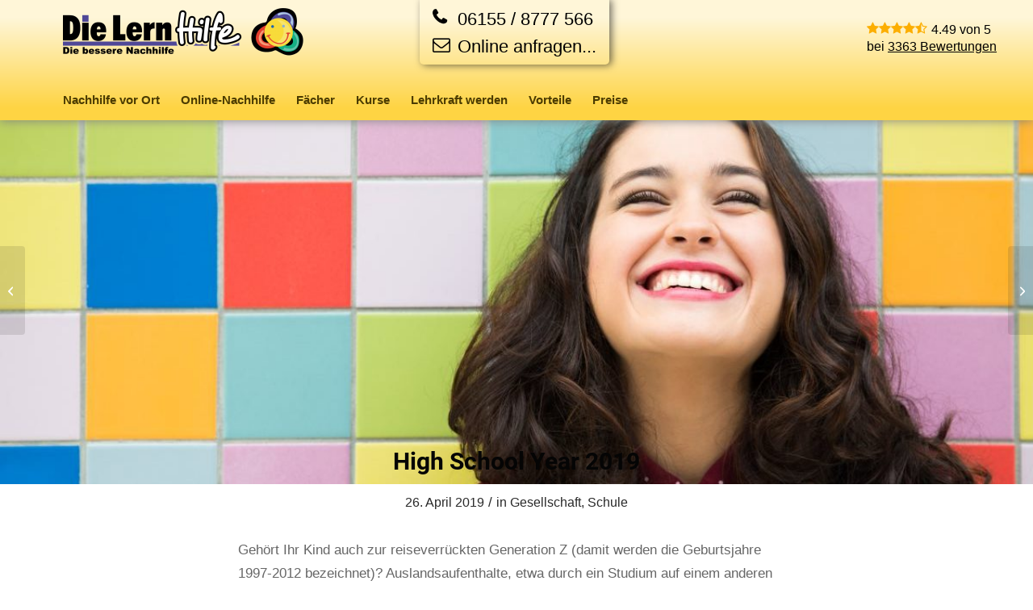

--- FILE ---
content_type: text/html; charset=UTF-8
request_url: https://dielernhilfe.de/high-school-year-2019/
body_size: 66073
content:
<!DOCTYPE html>
<html lang="de" class="html_stretched responsive av-preloader-disabled  html_header_top html_logo_left html_bottom_nav_header html_menu_left html_slim html_header_sticky_disabled html_header_shrinking_disabled html_mobile_menu_phone html_header_searchicon_disabled html_content_align_center html_header_unstick_top_disabled html_header_stretch_disabled html_av-submenu-hidden html_av-submenu-display-click html_av-overlay-side html_av-overlay-side-minimal html_av-submenu-noclone html_entry_id_27349 av-cookies-no-cookie-consent av-no-preview av-default-lightbox html_text_menu_active av-mobile-menu-switch-default">
<head><meta charset="UTF-8" /><script>if(navigator.userAgent.match(/MSIE|Internet Explorer/i)||navigator.userAgent.match(/Trident\/7\..*?rv:11/i)){var href=document.location.href;if(!href.match(/[?&]nowprocket/)){if(href.indexOf("?")==-1){if(href.indexOf("#")==-1){document.location.href=href+"?nowprocket=1"}else{document.location.href=href.replace("#","?nowprocket=1#")}}else{if(href.indexOf("#")==-1){document.location.href=href+"&nowprocket=1"}else{document.location.href=href.replace("#","&nowprocket=1#")}}}}</script><script>(()=>{class RocketLazyLoadScripts{constructor(){this.v="2.0.4",this.userEvents=["keydown","keyup","mousedown","mouseup","mousemove","mouseover","mouseout","touchmove","touchstart","touchend","touchcancel","wheel","click","dblclick","input"],this.attributeEvents=["onblur","onclick","oncontextmenu","ondblclick","onfocus","onmousedown","onmouseenter","onmouseleave","onmousemove","onmouseout","onmouseover","onmouseup","onmousewheel","onscroll","onsubmit"]}async t(){this.i(),this.o(),/iP(ad|hone)/.test(navigator.userAgent)&&this.h(),this.u(),this.l(this),this.m(),this.k(this),this.p(this),this._(),await Promise.all([this.R(),this.L()]),this.lastBreath=Date.now(),this.S(this),this.P(),this.D(),this.O(),this.M(),await this.C(this.delayedScripts.normal),await this.C(this.delayedScripts.defer),await this.C(this.delayedScripts.async),await this.T(),await this.F(),await this.j(),await this.A(),window.dispatchEvent(new Event("rocket-allScriptsLoaded")),this.everythingLoaded=!0,this.lastTouchEnd&&await new Promise(t=>setTimeout(t,500-Date.now()+this.lastTouchEnd)),this.I(),this.H(),this.U(),this.W()}i(){this.CSPIssue=sessionStorage.getItem("rocketCSPIssue"),document.addEventListener("securitypolicyviolation",t=>{this.CSPIssue||"script-src-elem"!==t.violatedDirective||"data"!==t.blockedURI||(this.CSPIssue=!0,sessionStorage.setItem("rocketCSPIssue",!0))},{isRocket:!0})}o(){window.addEventListener("pageshow",t=>{this.persisted=t.persisted,this.realWindowLoadedFired=!0},{isRocket:!0}),window.addEventListener("pagehide",()=>{this.onFirstUserAction=null},{isRocket:!0})}h(){let t;function e(e){t=e}window.addEventListener("touchstart",e,{isRocket:!0}),window.addEventListener("touchend",function i(o){o.changedTouches[0]&&t.changedTouches[0]&&Math.abs(o.changedTouches[0].pageX-t.changedTouches[0].pageX)<10&&Math.abs(o.changedTouches[0].pageY-t.changedTouches[0].pageY)<10&&o.timeStamp-t.timeStamp<200&&(window.removeEventListener("touchstart",e,{isRocket:!0}),window.removeEventListener("touchend",i,{isRocket:!0}),"INPUT"===o.target.tagName&&"text"===o.target.type||(o.target.dispatchEvent(new TouchEvent("touchend",{target:o.target,bubbles:!0})),o.target.dispatchEvent(new MouseEvent("mouseover",{target:o.target,bubbles:!0})),o.target.dispatchEvent(new PointerEvent("click",{target:o.target,bubbles:!0,cancelable:!0,detail:1,clientX:o.changedTouches[0].clientX,clientY:o.changedTouches[0].clientY})),event.preventDefault()))},{isRocket:!0})}q(t){this.userActionTriggered||("mousemove"!==t.type||this.firstMousemoveIgnored?"keyup"===t.type||"mouseover"===t.type||"mouseout"===t.type||(this.userActionTriggered=!0,this.onFirstUserAction&&this.onFirstUserAction()):this.firstMousemoveIgnored=!0),"click"===t.type&&t.preventDefault(),t.stopPropagation(),t.stopImmediatePropagation(),"touchstart"===this.lastEvent&&"touchend"===t.type&&(this.lastTouchEnd=Date.now()),"click"===t.type&&(this.lastTouchEnd=0),this.lastEvent=t.type,t.composedPath&&t.composedPath()[0].getRootNode()instanceof ShadowRoot&&(t.rocketTarget=t.composedPath()[0]),this.savedUserEvents.push(t)}u(){this.savedUserEvents=[],this.userEventHandler=this.q.bind(this),this.userEvents.forEach(t=>window.addEventListener(t,this.userEventHandler,{passive:!1,isRocket:!0})),document.addEventListener("visibilitychange",this.userEventHandler,{isRocket:!0})}U(){this.userEvents.forEach(t=>window.removeEventListener(t,this.userEventHandler,{passive:!1,isRocket:!0})),document.removeEventListener("visibilitychange",this.userEventHandler,{isRocket:!0}),this.savedUserEvents.forEach(t=>{(t.rocketTarget||t.target).dispatchEvent(new window[t.constructor.name](t.type,t))})}m(){const t="return false",e=Array.from(this.attributeEvents,t=>"data-rocket-"+t),i="["+this.attributeEvents.join("],[")+"]",o="[data-rocket-"+this.attributeEvents.join("],[data-rocket-")+"]",s=(e,i,o)=>{o&&o!==t&&(e.setAttribute("data-rocket-"+i,o),e["rocket"+i]=new Function("event",o),e.setAttribute(i,t))};new MutationObserver(t=>{for(const n of t)"attributes"===n.type&&(n.attributeName.startsWith("data-rocket-")||this.everythingLoaded?n.attributeName.startsWith("data-rocket-")&&this.everythingLoaded&&this.N(n.target,n.attributeName.substring(12)):s(n.target,n.attributeName,n.target.getAttribute(n.attributeName))),"childList"===n.type&&n.addedNodes.forEach(t=>{if(t.nodeType===Node.ELEMENT_NODE)if(this.everythingLoaded)for(const i of[t,...t.querySelectorAll(o)])for(const t of i.getAttributeNames())e.includes(t)&&this.N(i,t.substring(12));else for(const e of[t,...t.querySelectorAll(i)])for(const t of e.getAttributeNames())this.attributeEvents.includes(t)&&s(e,t,e.getAttribute(t))})}).observe(document,{subtree:!0,childList:!0,attributeFilter:[...this.attributeEvents,...e]})}I(){this.attributeEvents.forEach(t=>{document.querySelectorAll("[data-rocket-"+t+"]").forEach(e=>{this.N(e,t)})})}N(t,e){const i=t.getAttribute("data-rocket-"+e);i&&(t.setAttribute(e,i),t.removeAttribute("data-rocket-"+e))}k(t){Object.defineProperty(HTMLElement.prototype,"onclick",{get(){return this.rocketonclick||null},set(e){this.rocketonclick=e,this.setAttribute(t.everythingLoaded?"onclick":"data-rocket-onclick","this.rocketonclick(event)")}})}S(t){function e(e,i){let o=e[i];e[i]=null,Object.defineProperty(e,i,{get:()=>o,set(s){t.everythingLoaded?o=s:e["rocket"+i]=o=s}})}e(document,"onreadystatechange"),e(window,"onload"),e(window,"onpageshow");try{Object.defineProperty(document,"readyState",{get:()=>t.rocketReadyState,set(e){t.rocketReadyState=e},configurable:!0}),document.readyState="loading"}catch(t){console.log("WPRocket DJE readyState conflict, bypassing")}}l(t){this.originalAddEventListener=EventTarget.prototype.addEventListener,this.originalRemoveEventListener=EventTarget.prototype.removeEventListener,this.savedEventListeners=[],EventTarget.prototype.addEventListener=function(e,i,o){o&&o.isRocket||!t.B(e,this)&&!t.userEvents.includes(e)||t.B(e,this)&&!t.userActionTriggered||e.startsWith("rocket-")||t.everythingLoaded?t.originalAddEventListener.call(this,e,i,o):(t.savedEventListeners.push({target:this,remove:!1,type:e,func:i,options:o}),"mouseenter"!==e&&"mouseleave"!==e||t.originalAddEventListener.call(this,e,t.savedUserEvents.push,o))},EventTarget.prototype.removeEventListener=function(e,i,o){o&&o.isRocket||!t.B(e,this)&&!t.userEvents.includes(e)||t.B(e,this)&&!t.userActionTriggered||e.startsWith("rocket-")||t.everythingLoaded?t.originalRemoveEventListener.call(this,e,i,o):t.savedEventListeners.push({target:this,remove:!0,type:e,func:i,options:o})}}J(t,e){this.savedEventListeners=this.savedEventListeners.filter(i=>{let o=i.type,s=i.target||window;return e!==o||t!==s||(this.B(o,s)&&(i.type="rocket-"+o),this.$(i),!1)})}H(){EventTarget.prototype.addEventListener=this.originalAddEventListener,EventTarget.prototype.removeEventListener=this.originalRemoveEventListener,this.savedEventListeners.forEach(t=>this.$(t))}$(t){t.remove?this.originalRemoveEventListener.call(t.target,t.type,t.func,t.options):this.originalAddEventListener.call(t.target,t.type,t.func,t.options)}p(t){let e;function i(e){return t.everythingLoaded?e:e.split(" ").map(t=>"load"===t||t.startsWith("load.")?"rocket-jquery-load":t).join(" ")}function o(o){function s(e){const s=o.fn[e];o.fn[e]=o.fn.init.prototype[e]=function(){return this[0]===window&&t.userActionTriggered&&("string"==typeof arguments[0]||arguments[0]instanceof String?arguments[0]=i(arguments[0]):"object"==typeof arguments[0]&&Object.keys(arguments[0]).forEach(t=>{const e=arguments[0][t];delete arguments[0][t],arguments[0][i(t)]=e})),s.apply(this,arguments),this}}if(o&&o.fn&&!t.allJQueries.includes(o)){const e={DOMContentLoaded:[],"rocket-DOMContentLoaded":[]};for(const t in e)document.addEventListener(t,()=>{e[t].forEach(t=>t())},{isRocket:!0});o.fn.ready=o.fn.init.prototype.ready=function(i){function s(){parseInt(o.fn.jquery)>2?setTimeout(()=>i.bind(document)(o)):i.bind(document)(o)}return"function"==typeof i&&(t.realDomReadyFired?!t.userActionTriggered||t.fauxDomReadyFired?s():e["rocket-DOMContentLoaded"].push(s):e.DOMContentLoaded.push(s)),o([])},s("on"),s("one"),s("off"),t.allJQueries.push(o)}e=o}t.allJQueries=[],o(window.jQuery),Object.defineProperty(window,"jQuery",{get:()=>e,set(t){o(t)}})}P(){const t=new Map;document.write=document.writeln=function(e){const i=document.currentScript,o=document.createRange(),s=i.parentElement;let n=t.get(i);void 0===n&&(n=i.nextSibling,t.set(i,n));const c=document.createDocumentFragment();o.setStart(c,0),c.appendChild(o.createContextualFragment(e)),s.insertBefore(c,n)}}async R(){return new Promise(t=>{this.userActionTriggered?t():this.onFirstUserAction=t})}async L(){return new Promise(t=>{document.addEventListener("DOMContentLoaded",()=>{this.realDomReadyFired=!0,t()},{isRocket:!0})})}async j(){return this.realWindowLoadedFired?Promise.resolve():new Promise(t=>{window.addEventListener("load",t,{isRocket:!0})})}M(){this.pendingScripts=[];this.scriptsMutationObserver=new MutationObserver(t=>{for(const e of t)e.addedNodes.forEach(t=>{"SCRIPT"!==t.tagName||t.noModule||t.isWPRocket||this.pendingScripts.push({script:t,promise:new Promise(e=>{const i=()=>{const i=this.pendingScripts.findIndex(e=>e.script===t);i>=0&&this.pendingScripts.splice(i,1),e()};t.addEventListener("load",i,{isRocket:!0}),t.addEventListener("error",i,{isRocket:!0}),setTimeout(i,1e3)})})})}),this.scriptsMutationObserver.observe(document,{childList:!0,subtree:!0})}async F(){await this.X(),this.pendingScripts.length?(await this.pendingScripts[0].promise,await this.F()):this.scriptsMutationObserver.disconnect()}D(){this.delayedScripts={normal:[],async:[],defer:[]},document.querySelectorAll("script[type$=rocketlazyloadscript]").forEach(t=>{t.hasAttribute("data-rocket-src")?t.hasAttribute("async")&&!1!==t.async?this.delayedScripts.async.push(t):t.hasAttribute("defer")&&!1!==t.defer||"module"===t.getAttribute("data-rocket-type")?this.delayedScripts.defer.push(t):this.delayedScripts.normal.push(t):this.delayedScripts.normal.push(t)})}async _(){await this.L();let t=[];document.querySelectorAll("script[type$=rocketlazyloadscript][data-rocket-src]").forEach(e=>{let i=e.getAttribute("data-rocket-src");if(i&&!i.startsWith("data:")){i.startsWith("//")&&(i=location.protocol+i);try{const o=new URL(i).origin;o!==location.origin&&t.push({src:o,crossOrigin:e.crossOrigin||"module"===e.getAttribute("data-rocket-type")})}catch(t){}}}),t=[...new Map(t.map(t=>[JSON.stringify(t),t])).values()],this.Y(t,"preconnect")}async G(t){if(await this.K(),!0!==t.noModule||!("noModule"in HTMLScriptElement.prototype))return new Promise(e=>{let i;function o(){(i||t).setAttribute("data-rocket-status","executed"),e()}try{if(navigator.userAgent.includes("Firefox/")||""===navigator.vendor||this.CSPIssue)i=document.createElement("script"),[...t.attributes].forEach(t=>{let e=t.nodeName;"type"!==e&&("data-rocket-type"===e&&(e="type"),"data-rocket-src"===e&&(e="src"),i.setAttribute(e,t.nodeValue))}),t.text&&(i.text=t.text),t.nonce&&(i.nonce=t.nonce),i.hasAttribute("src")?(i.addEventListener("load",o,{isRocket:!0}),i.addEventListener("error",()=>{i.setAttribute("data-rocket-status","failed-network"),e()},{isRocket:!0}),setTimeout(()=>{i.isConnected||e()},1)):(i.text=t.text,o()),i.isWPRocket=!0,t.parentNode.replaceChild(i,t);else{const i=t.getAttribute("data-rocket-type"),s=t.getAttribute("data-rocket-src");i?(t.type=i,t.removeAttribute("data-rocket-type")):t.removeAttribute("type"),t.addEventListener("load",o,{isRocket:!0}),t.addEventListener("error",i=>{this.CSPIssue&&i.target.src.startsWith("data:")?(console.log("WPRocket: CSP fallback activated"),t.removeAttribute("src"),this.G(t).then(e)):(t.setAttribute("data-rocket-status","failed-network"),e())},{isRocket:!0}),s?(t.fetchPriority="high",t.removeAttribute("data-rocket-src"),t.src=s):t.src="data:text/javascript;base64,"+window.btoa(unescape(encodeURIComponent(t.text)))}}catch(i){t.setAttribute("data-rocket-status","failed-transform"),e()}});t.setAttribute("data-rocket-status","skipped")}async C(t){const e=t.shift();return e?(e.isConnected&&await this.G(e),this.C(t)):Promise.resolve()}O(){this.Y([...this.delayedScripts.normal,...this.delayedScripts.defer,...this.delayedScripts.async],"preload")}Y(t,e){this.trash=this.trash||[];let i=!0;var o=document.createDocumentFragment();t.forEach(t=>{const s=t.getAttribute&&t.getAttribute("data-rocket-src")||t.src;if(s&&!s.startsWith("data:")){const n=document.createElement("link");n.href=s,n.rel=e,"preconnect"!==e&&(n.as="script",n.fetchPriority=i?"high":"low"),t.getAttribute&&"module"===t.getAttribute("data-rocket-type")&&(n.crossOrigin=!0),t.crossOrigin&&(n.crossOrigin=t.crossOrigin),t.integrity&&(n.integrity=t.integrity),t.nonce&&(n.nonce=t.nonce),o.appendChild(n),this.trash.push(n),i=!1}}),document.head.appendChild(o)}W(){this.trash.forEach(t=>t.remove())}async T(){try{document.readyState="interactive"}catch(t){}this.fauxDomReadyFired=!0;try{await this.K(),this.J(document,"readystatechange"),document.dispatchEvent(new Event("rocket-readystatechange")),await this.K(),document.rocketonreadystatechange&&document.rocketonreadystatechange(),await this.K(),this.J(document,"DOMContentLoaded"),document.dispatchEvent(new Event("rocket-DOMContentLoaded")),await this.K(),this.J(window,"DOMContentLoaded"),window.dispatchEvent(new Event("rocket-DOMContentLoaded"))}catch(t){console.error(t)}}async A(){try{document.readyState="complete"}catch(t){}try{await this.K(),this.J(document,"readystatechange"),document.dispatchEvent(new Event("rocket-readystatechange")),await this.K(),document.rocketonreadystatechange&&document.rocketonreadystatechange(),await this.K(),this.J(window,"load"),window.dispatchEvent(new Event("rocket-load")),await this.K(),window.rocketonload&&window.rocketonload(),await this.K(),this.allJQueries.forEach(t=>t(window).trigger("rocket-jquery-load")),await this.K(),this.J(window,"pageshow");const t=new Event("rocket-pageshow");t.persisted=this.persisted,window.dispatchEvent(t),await this.K(),window.rocketonpageshow&&window.rocketonpageshow({persisted:this.persisted})}catch(t){console.error(t)}}async K(){Date.now()-this.lastBreath>45&&(await this.X(),this.lastBreath=Date.now())}async X(){return document.hidden?new Promise(t=>setTimeout(t)):new Promise(t=>requestAnimationFrame(t))}B(t,e){return e===document&&"readystatechange"===t||(e===document&&"DOMContentLoaded"===t||(e===window&&"DOMContentLoaded"===t||(e===window&&"load"===t||e===window&&"pageshow"===t)))}static run(){(new RocketLazyLoadScripts).t()}}RocketLazyLoadScripts.run()})();</script>




<meta name="viewport" content="width=device-width, initial-scale=1">


<meta name='robots' content='index, follow, max-image-preview:large, max-snippet:-1, max-video-preview:-1' />

	
	<title>High School Year 2019 | Die Lernhilfe</title>
<link data-rocket-prefetch href="https://www.googletagmanager.com" rel="dns-prefetch">
<style id="wpr-usedcss">img:is([sizes=auto i],[sizes^="auto," i]){contain-intrinsic-size:3000px 1500px}html{min-width:910px}html.responsive{min-width:0}.boxed#top{margin:0 auto;overflow:visible}.container{position:relative;width:100%;margin:0 auto;padding:0 50px;clear:both}.inner-container{position:relative;height:100%;width:100%}.container_wrap{clear:both;position:relative;border-top-style:solid;border-top-width:1px}.units{float:left;display:inline;margin-left:50px;position:relative;z-index:1;min-height:1px}#wrap_all{width:100%;position:static;z-index:2;overflow:hidden}.boxed #wrap_all{overflow:visible}body .units.alpha,body div .first{margin-left:0;clear:left}body .units.alpha{width:100%}.container .av-content-full.units{width:100%}.boxed#top{width:1010px}.container{max-width:1010px}@media only screen and (min-width:768px) and (max-width:989px){.responsive #top{overflow-x:hidden}.responsive .boxed#top{width:782px}.responsive .container{max-width:782px}.responsive.av-no-preview #top #wrap_all .av-medium-hide{display:none}}@media only screen and (max-width:767px){.responsive .boxed #wrap_all{overflow:hidden}.responsive #top{overflow-x:hidden}.responsive .boxed#top{width:100%;max-width:100%}.responsive #top #wrap_all .container{width:85%;max-width:85%;margin:0 auto;padding-left:0;padding-right:0;float:none}.responsive .units{margin:0}.responsive #top #wrap_all .flex_column{margin:0;margin-bottom:20px;width:100%}.responsive #top #wrap_all .flex_column:empty{margin:0}}.container:after{content:"\0020";display:block;height:0;clear:both;visibility:hidden}.clearfix:after,.clearfix:before,.flex_column:after,.flex_column:before,.widget:after,.widget:before{content:'\0020';display:block;overflow:hidden;visibility:hidden;width:0;height:0}.clearfix:after,.flex_column:after{clear:both}.clearfix{zoom:1}body div .first{margin-left:0}div .flex_column{z-index:1;float:left;position:relative;min-height:1px;width:100%}div .av_one_third{margin-left:6%;width:29.333333333333332%}div .av_two_third{margin-left:6%;width:64.66666666666666%}a,article,b,body,caption,center,details,div,embed,fieldset,figcaption,figure,footer,form,h1,h3,header,html,i,iframe,img,label,legend,li,menu,nav,object,p,s,section,small,span,strong,summary,table,tbody,time,tr,ul,video{margin:0;padding:0;border:0;font-size:100%;font:inherit;vertical-align:baseline}body figure{margin:0}article,details,figcaption,figure,footer,header,menu,nav,section{display:block}body{line-height:1em}ul{list-style:none}table{border-collapse:collapse;border-spacing:0}*{box-sizing:border-box}.responsive body,html.responsive{overflow-x:hidden}body{font:13px/1.65em HelveticaNeue,"Helvetica Neue",Helvetica,Arial,sans-serif;color:#444;text-size-adjust:100%;-webkit-text-size-adjust:100%}h1,h3{font-weight:600}#top h1 a,#top h3 a{font-weight:inherit;text-decoration:none;color:inherit}#top h1 strong,#top h3 strong{color:inherit}h1{font-size:34px;line-height:1.1em;margin-bottom:14px}h3{font-size:20px;line-height:1.1em;margin-bottom:8px}.flex_column h1 a:hover,.flex_column h3 a:hover{text-decoration:underline}p+h1,p+h3{margin-top:1.5em}p{margin:.85em 0}p img{margin:0}b,strong{font-weight:700}small{font-size:80%}a{text-decoration:none;outline:0;max-width:100%}#top a:where(:not(.wp-element-button)){text-decoration:none}a:focus,a:hover,a:visited{outline:0;text-decoration:underline}p a,p a:visited{line-height:inherit}#top .avia_hidden_link_text{display:none}ul{margin-bottom:20px}ul{list-style:none;margin-left:7px}.entry-content-wrapper ul{list-style:disc}ul ul{margin:4px 0 5px 30px}ul ul li{margin-bottom:6px}.entry-content-wrapper li{margin-left:1em;padding:3px 0}.entry-content-wrapper div li{text-indent:0}a img,img{border:none;padding:0;margin:0;display:inline-block;max-width:100%;height:auto}#submit,.button,input[type=submit]{padding:9px 22px;cursor:pointer;border:none;-webkit-appearance:none;border-radius:0}#top .avia-svg-icon.avia-font-svg_entypo-fontello svg:first-child{stroke:unset!important}.avia-svg-icon svg:first-child{height:1em;width:1em}#top form{margin-bottom:20px}#top fieldset{margin-bottom:20px}#top input[type=email],#top input[type=input],#top input[type=number],#top input[type=text],#top input[type=url],#top select,#top textarea{-webkit-appearance:none;border:1px solid #e1e1e1;padding:8px 6px;outline:0;font:1em HelveticaNeue,"Helvetica Neue",Helvetica,Arial,sans-serif;color:#777;margin:0;width:100%;display:block;margin-bottom:20px;background:#fff;border-radius:0}#top input[type=email]:focus,#top input[type=number]:focus,#top input[type=text]:focus,#top input[type=url]:focus,#top textarea:focus{box-shadow:0 0 2px 0 rgba(0,0,0,.2);color:#555}#top textarea{min-height:60px;line-height:1.5em}#top label{font-weight:700;font-size:.92em}#top legend{display:block;font-weight:400;font-size:1.2em}#top select{width:100%}#top input[type=checkbox]{display:inline}#top label span,#top legend span{font-weight:400;font-size:13px;color:#444}#top textarea{width:100%}#top #wrap_all .error .select{border:1px solid #df653e}table{width:100%;padding:0;margin:0 0 20px;font-size:13px}table caption{padding:0 0 5px;width:auto;font-style:italic;text-align:right;font-size:12px}embed,iframe,object{max-width:100%}.hidden{position:absolute;top:0;visibility:hidden}.image-overlay{position:absolute;background:#fff;z-index:300;height:100%;width:100%;opacity:0}.avia_transform a .image-overlay{transition:opacity .4s ease-in-out}.avia_transform a:hover .image-overlay{opacity:.7!important}.image-overlay .image-overlay-inside{height:100%;width:100%;position:absolute;left:0;top:0}.image-overlay .image-overlay-inside:before{position:absolute;border-radius:50px;background:#000;height:80px;width:80px;line-height:80px;left:50%;top:50%;margin:-40px 0 0 -40px;z-index:500;text-align:center;color:#fff}.image-overlay .image-overlay-inside:before{content:"\E869";font-family:entypo-fontello-enfold;font-size:18px;font-weight:400}.image-overlay.overlay-type-extern .image-overlay-inside:before{content:"\E832"}.image-overlay.overlay-type-video .image-overlay-inside:before{content:"\E897"}.entry-content-wrapper a:hover .alignleft,body .alignleft{float:left;margin:4px 10px 0 0;display:block;position:relative}.entry-content-wrapper a:hover .alignright,body .alignright{float:right;margin:4px 0 0 10px;display:block;position:relative}.entry-content-wrapper a:hover .aligncenter,body .aligncenter{clear:both;display:block;margin:10px auto;padding:10px 0;position:relative}.alignleft img,.alignright img{display:block}#top .gallery a,#top .gallery a img{border:none;max-width:100%;display:block;position:relative}.wp-caption-text{display:block;font-size:11px;font-style:italic;margin:0 auto;padding:3px 10px 5px;text-align:center;font-family:Georgia,"Times New Roman";float:none}@media only screen and (min-width:990px){.responsive.av-no-preview #top #wrap_all .av-desktop-hide{display:none}}@media only screen and (min-width:480px) and (max-width:767px){.responsive.av-no-preview #top #wrap_all .av-small-hide{display:none}}@media only screen and (max-width:479px){.responsive.av-no-preview #top #wrap_all .av-mini-hide{display:none}}@media print{a,p,strong{color:#000!important}a{text-decoration:underline}.entry-content a:after{content:" [" attr(href) "] "}.container{width:100%}#top{overflow-x:hidden}.boxed#top{width:100%}.container{width:100%;margin:0 auto}.units{margin:0}#top .flex_column{margin:0;margin-bottom:20px;width:100%}.html_header_top.html_header_sticky #header{position:relative;top:0}#header_main{border-bottom:0}#commentform,#footer,#scroll-top-link,#top #main .sidebar,#top .avia-post-nav,.comment_container .miniheading,.image-overlay,nav{display:none}.content{border:0}.boxed .container{margin:0}.avia-layerslider{display:none}.grid-sort-container{width:60%;margin:0 auto}body div .avia-testimonial{display:block;float:left}.avia_transform .avia-gallery-thumb img{opacity:1}}#header{position:relative;z-index:501;width:100%;background:0 0}#header_main .container,.main_menu ul:first-child>li a{height:88px;line-height:88px}.html_header_top.html_header_sticky #main{padding-top:88px}.html_header_top.html_header_sticky #header{position:fixed}.html_header_top.html_header_sticky.html_bottom_nav_header #main{padding-top:140px}.html_bottom_nav_header .avia-search-tooltip{top:101%!important;margin-left:-130px}.html_header_top #top .av_menu_left .main_menu{left:0;right:auto}.html_header_top .av_bottom_nav_header #header_main_alternate .main_menu ul:first-child>li>a{height:50px;line-height:50px}.html_header_top .av_bottom_nav_header .av-logo-container .main_menu{display:none}.html_header_top.html_bottom_nav_header #header_main{z-index:3}.html_header_top.html_bottom_nav_header #header_main_alternate .main_menu{clear:both;position:relative;line-height:40px;height:100%;width:100%;float:left}.html_header_top.html_bottom_nav_header #header_main_alternate .main_menu ul:first-child,.html_header_top.html_bottom_nav_header #header_main_alternate .main_menu>div{width:100%;height:50px}.html_header_top.html_bottom_nav_header #header_main_alternate .main_menu ul:first-child>li:hover{z-index:1000;position:relative}#header_main_alternate{z-index:2}#header #header_main_alternate .container{max-height:none;height:auto}#header_main_alternate .main_menu .menu li ul ul{left:207px}#header_main_alternate .avia_mega_div{right:auto;left:0}#header_meta{border-top:none;z-index:10;min-height:30px;border-bottom-style:solid;border-bottom-width:1px;margin-bottom:-1px}#header_meta .container{min-height:30px}#header_main{border-bottom-width:1px;border-bottom-style:solid;z-index:1}.header_bg{position:absolute;top:0;left:0;width:100%;height:100%;opacity:.95;z-index:0;transition:all .4s ease-in-out;-webkit-perspective:1000px;-webkit-backface-visibility:hidden}.html_header_sticky_disabled .header_bg{opacity:1}#top .av_minimal_header .av_ajax_search_entry{border:none}#top .av_header_transparency .main_menu ul:first-child>li>a:focus,#top .av_header_transparency .main_menu ul:first-child>li>a:hover{opacity:.8;transition:opacity .4s ease-in-out}#top .av_header_transparency #header_main{border-color:transparent}#top .av_header_transparency .header_bg{background-color:transparent;opacity:0}#top #header.av_header_transparency .avia_mega_div{margin-top:1px;padding-top:1px}#top .av_header_transparency .avia-menu-fx{bottom:22%;width:70%;left:15%}#top .av_header_transparency #header_meta li{border-color:rgba(255,255,255,.25);color:inherit}#top .av_header_transparency #header_meta{background:0 0;box-shadow:none;border-bottom:1px solid rgba(255,255,255,.25)}.html_header_top #top .av_menu_left .main_menu .menu li ul ul{left:207px}.html_header_sidebar #top #header{width:300px;position:absolute;min-height:100%;border-bottom:none}.html_header_sidebar #top #header_main{border-top:none}.html_header_sidebar #header .container{width:100%;height:auto;line-height:1.3em;padding:0;float:none;max-width:100%}.html_header_sidebar .header_bg{opacity:1}.html_header_sidebar .logo{position:relative;clear:both;padding:40px;border-bottom-style:solid;border-bottom-width:1px;height:auto;max-height:none;width:100%}.html_header_sidebar .logo img,.html_header_sidebar .logo svg{width:100%;max-height:none;padding:0;height:auto}.html_header_sidebar .main_menu{position:relative;clear:both;z-index:200}.html_header_sidebar #header .av-main-nav,.html_header_sidebar #header .av-main-nav-wrap{width:100%}.html_header_sidebar #header .av-main-nav{padding:20px 0}.html_header_sidebar #header .av-main-nav>li{float:none;display:block;margin:0 13%}.html_header_sidebar #header .av-main-nav>li>a{line-height:1.3em;height:auto;padding:15px 3px;border-bottom-style:solid;border-bottom-width:1px;margin:0 auto}.html_header_sidebar #header .av-main-nav>li>a .avia-menu-text{font-size:inherit;font-weight:400;display:block}.html_header_sidebar #header .av-main-nav>li:last-child>a{border:none}.html_header_sidebar #header .av-main-nav>li:nth-last-child(2)>a{border:none}.html_header_sidebar #header .avia-menu-fx{display:none}.html_header_sidebar .av-main-nav ul{border-top-width:1px}.html_header_sidebar #top .av-main-nav ul a{padding:12px 15px}.html_header_sidebar #main>.avia-builder-el-0{border-top:none}.html_header_sidebar #top #header .avia_mega_div>.sub-menu{border-width:1px;border-style:solid}.html_header_sidebar .container_wrap{width:100%}.html_header_sidebar .container_wrap_first{float:left}.av-hamburger{padding:0;display:inline-block;cursor:pointer;font:inherit;color:inherit;text-transform:none;background-color:transparent;border:0;margin:0;overflow:visible}.av-hamburger-box{width:35px;height:24px;display:inline-block;position:relative}.av-hamburger-inner{display:block;top:50%;margin-top:-2px}.av-hamburger-inner,.av-hamburger-inner::after,.av-hamburger-inner::before{width:40px;height:3px;background-color:#000;border-radius:3px;position:absolute;transition:transform .15s ease}.av-hamburger-inner::after,.av-hamburger-inner::before{content:"";display:block}.av-hamburger-inner::before{top:-10px}.av-hamburger-inner::after{bottom:-10px}.av-hamburger--spin .av-hamburger-inner{transition-duration:.3s;transition-timing-function:cubic-bezier(0.55,0.055,0.675,0.19)}.av-hamburger--spin .av-hamburger-inner::before{transition:top .1s .34s ease-in,opacity .1s ease-in,background-color .15s ease}.av-hamburger--spin .av-hamburger-inner::after{transition:bottom .1s .34s ease-in,transform .3s cubic-bezier(.55, .055, .675, .19),background-color .15s ease}.av-hamburger--spin.is-active .av-hamburger-inner{transform:rotate(225deg);transition-delay:0.14s;transition-timing-function:cubic-bezier(0.215,0.61,0.355,1)}.av-hamburger--spin.is-active .av-hamburger-inner::before{top:0;opacity:0;transition:top .1s ease-out,opacity .1s .14s ease-out,background-color .15s ease}.av-hamburger--spin.is-active .av-hamburger-inner::after{bottom:0;transform:rotate(-90deg);transition:bottom .1s ease-out,transform .3s .14s cubic-bezier(.215, .61, .355, 1),background-color .15s ease}.av-burger-menu-main{display:none;transition:padding .3s ease-out}.av-burger-menu-main{cursor:pointer}.av-burger-menu-main a{padding-left:10px}.av-hamburger strong{display:none}.av-hamburger-box{height:8px}.av-hamburger-inner,.av-hamburger-inner::after,.av-hamburger-inner::before{width:100%}.html_header_sidebar #top div .av-burger-menu-main{display:none}.av-burger-overlay{position:fixed;width:100%;height:100%;top:0;left:0;right:0;z-index:100;display:none;overflow:hidden;opacity:0}.av-burger-overlay-bg,.av-burger-overlay-inner{position:absolute;top:0;left:0;height:100%;width:100%;min-height:700px;display:table;vertical-align:middle;text-align:center;z-index:5}.av-burger-overlay-bg{z-index:3;opacity:.9;background:#000;display:block;position:fixed}.av-burger-overlay-scroll{overflow:auto;position:absolute;height:100%;width:100%;z-index:10;-webkit-overflow-scrolling:touch}#av-burger-menu-ul li a{position:relative;display:block;transition:none}#av-burger-menu-ul li ul{background:0 0}html.av-burger-overlay-active #header_meta{z-index:1}.av-burger-overlay-active #top .av-hamburger-inner,.av-burger-overlay-active #top .av-hamburger-inner::after,.av-burger-overlay-active #top .av-hamburger-inner::before{background-color:#fff}.av-burger-overlay-active #top #header .av-main-nav>li>a{background:0 0}.av-burger-overlay-active #scroll-top-link{z-index:150}#top #av-burger-menu-ul{display:table-cell;height:100%;width:100%;vertical-align:middle;padding:125px 0}@media only screen and (orientation:landscape) and (max-width:989px){#top #av-burger-menu-ul{vertical-align:top}}#top #wrap_all #av-burger-menu-ul>li{opacity:0;position:relative;top:18px;transition:opacity .3s ease-out,top .3s ease-out,left .3s ease-out;transform:translate3d(0,0,0)}.avia_desktop.avia-safari #top #wrap_all #av-burger-menu-ul>li{transform:none}#top #wrap_all #header #av-burger-menu-ul>li.av-active-burger-items{opacity:1;top:0;left:0}#av-burger-menu-ul .avia-menu-fx{display:none}#top .av-small-burger-icon{transform:scale(.6);transform-origin:right}#top #wrap_all #header .av-small-burger-icon a{padding:0}.html_av-overlay-side .av-burger-overlay-bg{opacity:.3;cursor:pointer}.html_av-overlay-side #top .av-burger-overlay li{margin:0}.html_av-overlay-side #top #wrap_all .av-burger-overlay li a{line-height:1.3em;height:auto;padding:15px 50px;display:block;text-align:left;text-decoration:none}.html_av-overlay-side #top .av-burger-overlay li a:hover{text-decoration:none}.html_av-overlay-side #top #wrap_all #av-burger-menu-ul>li{top:0;left:18px}.html_av-overlay-side #top #wrap_all .av-burger-overlay li li a{padding-left:70px}.html_av-overlay-side #top #wrap_all .av-burger-overlay li li li a{padding-left:90px}.html_av-overlay-side #top #wrap_all .av-burger-overlay li li li li a{padding-left:110px}.html_av-overlay-side #top #wrap_all .av-burger-overlay li li li li li a{padding-left:130px}.html_av-overlay-side .av-burger-overlay-scroll{width:350px;right:0;max-width:100%;transform:translateX(350px);transition:all .5s cubic-bezier(.75, 0, .25, 1)}.html_av-overlay-side #top #wrap_all #av-burger-menu-ul>li{opacity:1;top:0;left:0}.html_av-overlay-side-minimal .av-burger-overlay-bg{opacity:.1}.html_av-overlay-side-minimal #top .av-burger-overlay{font-size:1.1em}.html_av-overlay-side-minimal #top .av-burger-overlay .sub-menu{font-size:.9em}.html_av-submenu-hidden #av-burger-menu-ul li ul{display:none}.html_av-submenu-hidden .av-submenu-indicator{display:inline-block;padding:0 10px;font-size:11px;opacity:.5;vertical-align:top;float:right;transition:all .2s ease-out;position:absolute;right:30px;top:50%;margin-top:-9px;height:20px;line-height:20px}.html_av-submenu-hidden .av-submenu-indicator:before{content:"\E87d";font-family:entypo-fontello-enfold}.html_av-submenu-hidden .av-show-submenu>a>.av-submenu-indicator{transform:rotate(90deg)}div .logo{float:left;position:absolute;left:0;z-index:1}.logo,.logo a{overflow:hidden;position:relative;display:block;height:100%}.logo img,.logo svg{padding:0;display:block;width:auto;height:auto;max-height:100%;image-rendering:auto;position:relative;z-index:2;transition:opacity .4s ease-in-out}.logo svg{height:100%}.main_menu{clear:none;position:absolute;z-index:100;line-height:30px;height:100%;margin:0;right:0}.av-main-nav-wrap{float:left;position:relative;z-index:3}.av-main-nav-wrap ul{margin:0;padding:0}.av-main-nav{z-index:110;position:relative}.av-main-nav ul{display:none;margin-left:0;left:0;position:absolute;top:100%;width:208px;z-index:2;padding:0;box-shadow:0 8px 15px rgba(0,0,0,.1);margin-top:-1px}.av-main-nav ul li{margin:0;padding:0;width:100%}.av-main-nav ul li a{border-right-style:solid;border-right-width:1px;border-left-style:solid;border-left-width:1px}.av-main-nav ul li:last-child>a{border-bottom-style:solid;border-bottom-width:1px}.av-main-nav li{float:left;position:relative;z-index:20}.av-main-nav li:hover{z-index:100}.av-main-nav>li>ul{border-top-width:2px;border-top-style:solid}.av-main-nav>li{line-height:30px}.av-main-nav li a{max-width:none}.av-main-nav>li>a{display:block;text-decoration:none;padding:0 13px;font-weight:400;font-weight:600;font-size:13px;transition:background-color .4s ease-in-out,color .4s ease-in-out,border-color .4s ease-in-out}.av-main-nav>li>a{transition:none;transition:background-color .4s ease-in-out,color .4s ease-in-out,border-color .4s ease-in-out}.av_header_transparency .av-main-nav>li>a{transition:border-color .2s ease-in-out}#top .av-main-nav ul a{width:100%;height:auto;float:left;text-align:left;line-height:23px;padding:8px 15px;font-size:12px;min-height:23px;max-width:none;text-decoration:none;font-family:inherit}#top .av-main-nav ul ul{left:-207px;top:0;margin:0;border-top-style:solid;border-top-width:1px;padding-top:0}.av-main-nav li:hover ul ul{display:none}#top .av-main-nav li:hover>ul{display:block}.avia-menu-fx{position:absolute;bottom:-1px;height:2px;z-index:10;width:100%;left:0;opacity:0;visibility:hidden}.av-main-nav li:hover .avia-menu-fx,.current-menu-item>a>.avia-menu-fx{opacity:1;visibility:visible}.avia-menu-fx .avia-arrow-wrap{height:10px;width:10px;position:absolute;top:-10px;left:50%;margin-left:-5px;overflow:hidden;display:none;visibility:hidden}.current-menu-item>a>.avia-menu-fx>.avia-arrow-wrap{display:block}.avia-menu-fx .avia-arrow-wrap .avia-arrow{top:10px}.html_bottom_nav_header .av-logo-container .main_menu{display:none}.main_menu .avia-bullet{display:none}#header .avia_mega_div{display:none;margin:-1px 0 0;right:0;position:absolute;top:100%;z-index:2;box-shadow:0 32px 60px rgba(0,0,0,.1);overflow:hidden;padding:1px 0 0;text-align:left}#header .avia_mega_div .units{padding:0 14px 0 15px;margin:0;border-right-style:dotted;border-right-width:1px}#header li:hover .avia_mega_div{display:block}#top #header .avia_mega_div li,#top #header .avia_mega_div ul{position:relative;display:block;top:auto;left:auto;height:auto}#top #header .avia_mega_div .sub-menu{overflow:hidden;width:100%;box-shadow:none;border-style:none;border-width:0;position:relative;top:0;display:block;left:0;clear:both}#top #header .avia_mega_div>.sub-menu{display:table;padding:20px 30px 30px;border-top-style:solid;border-top-width:2px}#top #header .avia_mega_div>.sub-menu>li{display:table-cell;float:none;padding-top:10px;padding-bottom:0;vertical-align:top}#top #header .avia_mega_div>.sub-menu>li>ul{padding:0}#top #header .avia_mega_div>.sub-menu>li>ul li{display:block;float:none;padding:0;margin:0;list-style-type:circle;list-style-position:inside}#top #header .avia_mega_div>.sub-menu>li>ul ul li{margin-left:15px}#top #header .avia_mega_div>.sub-menu>li>ul>li a{width:auto;float:none;display:block;border:none;padding:3px 12px;font-weight:400;height:auto;line-height:23px}.avia-bullet{display:block;position:absolute;height:0;width:0;top:51%;margin-top:-3px;left:-3px;border-top:3px solid transparent!important;border-bottom:3px solid transparent!important;border-left:3px solid green}.avia_mega_div .avia-bullet{margin-top:12px;left:3px;display:block;top:0}.av_ajax_search_image,.iconfont{font-size:17px}.avia-search-tooltip{position:absolute;z-index:9999999;padding:0;width:300px;top:85%!important;margin-left:-120px;border-radius:2px;box-shadow:0 3px 13px 0 rgba(0,0,0,.2);border-width:1px;border-style:solid}.avia-search-tooltip .avia-arrow-wrap{width:20px;height:20px;position:absolute;top:-20px;right:10px;margin-left:-10px;overflow:hidden}.avia-arrow{height:10px;width:10px;position:absolute;top:-6px;left:50%;margin-left:-5px;transform:rotate(45deg);border-width:1px;border-style:solid}.avia-search-tooltip .avia-arrow{top:15px}#top #searchform{margin:0;padding:0}#top #searchform>div{position:relative;max-width:300px}#top #searchform br{display:none}.avia-search-tooltip #searchform .av_searchform_search.avia-svg-icon{margin-top:9px}#top #s{width:100%;position:relative;padding:11px 47px 11px 5px;z-index:1;margin:0;box-shadow:none}#top #searchsubmit,.ajax_load{width:40px;height:100%;line-height:40px;padding:0;position:absolute;right:0;top:0;z-index:2;margin:0;border-radius:0;min-width:40px}.avia_mobile #top #searchsubmit,.avia_mobile .ajax_load{height:41px}.avia-search-tooltip #searchform>div{margin:16px}.ajax_load{z-index:5}.ajax_load_inner{background:var(--wpr-bg-dd32a379-2d10-4ed1-aa07-d63936840429) center center no-repeat #fff;opacity:.5;position:absolute;top:0;left:0;right:0;bottom:0}#top #searchform .ajax_search_response{line-height:1.4em;font-size:12px;margin:0}.ajax_search_response h4{padding:20px 16px 2px;font-size:14px;margin:0}.ajax_search_response h4:first-child{padding-top:0;border:none}#top div .av_ajax_search_entry{display:block;text-decoration:none;line-height:1.4em;font-size:12px;height:auto;padding:10px 16px;border-bottom-style:dashed;border-bottom-width:1px;clear:both;overflow:hidden;position:relative}#top div .av_ajax_search_entry:hover{background-color:rgba(0,0,0,.04)}#top div .av_ajax_search_entry.with_image .av_ajax_search_image{background:0 0}.av_ajax_search_content{overflow:hidden;display:block}.av_ajax_search_title{display:block;font-weight:700;text-transform:uppercase}.ajax_not_found .av_ajax_search_title{text-transform:none}.av_ajax_search_image{height:32px;line-height:32px;text-align:center;width:32px;float:left;margin-right:8px;border-radius:40px;overflow:hidden;font-size:15px}.av_ajax_search_image.avia-svg-icon svg:first-child{margin-top:9px}.av_ajax_search_image img{display:block;border:none;max-width:100%;min-height:32px;min-width:32px}.ajax_search_excerpt{font-size:12px;line-height:1.4em;display:block;margin-top:3px;font-style:italic}#top div .av_ajax_search_entry_view_all{text-align:center;font-weight:700;border:none}#top div .ajax_not_found,#top div .av_ajax_search_entry.ajax_not_found:hover{border:none;background:0 0}.breadcrumb a{text-decoration:none}.breadcrumb a:hover{text-decoration:underline}.content,.sidebar{padding-top:50px;padding-bottom:50px;box-sizing:content-box;min-height:1px;z-index:1}.content:hover,.sidebar:hover{z-index:1}#top #main .sidebar{border-left-style:solid;border-left-width:1px;margin-left:0;float:none;width:auto;overflow:hidden;display:block;clear:none}.content{border-right-style:solid;border-right-width:1px;margin-right:-1px}.content .entry-content-wrapper{padding-right:50px}.fullsize .content{margin:0;border:none}.fullsize .content .entry-content-wrapper{padding-right:0}.container .minor-meta{font-size:.9em}.post{clear:both;width:100%;float:left;position:relative}.entry-content-wrapper .post-title{font-size:21px;line-height:1.3em}.pagination{clear:both;padding:10px 0 50px;position:relative;z-index:3;line-height:13px;overflow:hidden}.pagination a,.pagination span{display:block;float:left;font-size:11px;line-height:13px;padding:2px 9px 1px;text-decoration:none;width:auto}#top .fullsize .template-blog .pagination a,#top .pagination .current,#top .pagination a{float:left;height:35px;width:35px;line-height:35px;text-align:center;padding:0;border-radius:100px;margin-right:3px;box-shadow:0 0 1px 0 rgba(0,0,0,.2)}.pagination .current{font-size:11px;padding:1px 9px;font-weight:700}#top .avia-post-nav{position:fixed;height:110px;top:50%;background:#aaa;background:rgba(0,0,0,.1);color:#fff;margin-top:-55px;padding:15px;text-decoration:none;z-index:501;transform:translate3d(0,0,0)}#top .avia-post-nav:hover{background:#222;background:rgba(0,0,0,.8)}.avia-post-nav .label{position:absolute;top:50%;height:22px;line-height:22px;margin-top:-11px;font-size:24px}.avia-post-nav .label.avia-svg-icon svg:first-child{fill:#fff;stroke:#fff;height:24px;width:auto}.avia-post-nav .entry-image{height:80px;width:80px;display:block}.avia-post-nav .entry-image img{border-radius:100px;display:block}.avia-post-prev{left:0;border-top-right-radius:4px;border-bottom-right-radius:4px}.avia-post-prev .label{left:10px}.avia-post-next{right:0;border-top-left-radius:4px;border-bottom-left-radius:4px}.avia-post-next .label{right:10px}.avia-post-next.with-image{text-align:right}.avia-post-nav .entry-info{display:block;height:80px;width:220px;display:table}.avia-post-next .entry-info{margin:0 20px 0 1px}.avia-post-prev .entry-info{margin:0 1px 0 20px}.avia-post-nav .entry-info span{display:table-cell;vertical-align:middle;font-size:13px;line-height:1.65em}.avia-post-nav .entry-info-wrap{width:1px;overflow:hidden;display:block}.avia-post-nav:hover .entry-info-wrap{width:240px}.sidebar_shadow .content,.sidebar_shadow#top #main .sidebar{border-left:none;border-right:none}.content .entry-content-wrapper .entry-content-wrapper{padding-right:0;padding-left:0}.content .entry-content-wrapper .entry-content-wrapper .big-preview.single-big{padding:0 0 10px}.widgettitle{font-weight:600;text-transform:uppercase;letter-spacing:1px;font-size:1.1em}.widget{clear:both;position:relative;padding:30px 0;float:none}#footer .widget{padding:0;margin:30px 0;overflow:hidden}#top .widget ul{padding:0;margin:0;width:100%;float:left}#top #footer .widget ul{float:none}.widget li{clear:both}.widget ul ul li{margin-bottom:0}#footer{padding:15px 0 30px;z-index:1}#socket .container{padding-top:15px;padding-bottom:15px}#socket{font-size:11px;margin-top:-1px;z-index:1}#socket .menu{margin-top:6px}#socket .sub_menu_socket{float:right;margin:0}#socket .sub_menu_socket div{overflow:hidden}#socket .sub_menu_socket li{float:left;display:block;padding:0 10px;border-left-style:solid;border-left-width:1px;line-height:10px}#socket .sub_menu_socket li:first-child{border:none}#socket .sub_menu_socket li:last-child{padding-right:0}#socket .copyright{float:left}#scroll-top-link{position:fixed;border-radius:2px;height:50px;width:50px;line-height:50px;text-decoration:none;text-align:center;opacity:0;right:50px;bottom:50px;z-index:1030;visibility:hidden}#scroll-top-link.avia-svg-icon svg:first-child{height:15px;width:auto;margin-top:18px}#scroll-top-link.avia_pop_class{opacity:.7;visibility:visible}#socket .avia-bullet,#socket .avia-menu-fx{display:none}#scroll-top-link,.avia-menu-fx,.avia-post-nav,.avia-post-nav .entry-info-wrap,.button{transition:all .3s ease-out}.main_menu a,.pagination a{transition:color .15s ease-out;transition:background .15s ease-out}.avia-search-tooltip,.avia_pop_class{animation:.3s cubic-bezier(.175,.885,.32,1.275) avia_pop}a:hover>svg,a>svg{transition:all .3s ease-out}a:hover .image-overlay .image-overlay-inside{animation:.5s cubic-bezier(.175,.885,.32,1.275) avia_pop_small}.av-post-swiped-overlay{position:absolute;left:0;top:0;width:100%;height:100%;opacity:1;z-index:100;background-color:#fff}.av-post-swiped-overlay.swiped-ltr{animation:3s cubic-bezier(.17,.84,.44,1) avia_swipe_ltr;width:0;left:100%}.av-post-swiped-overlay.swiped-rtl{animation:3s cubic-bezier(.17,.84,.44,1) avia_swipe_rtl;width:0}@keyframes avia_swipe_ltr{0%{width:100%;left:0}100%{width:100%;left:100%}}@keyframes avia_swipe_rtl{0%{width:100%;left:0}100%{width:100%;left:-100%}}@keyframes avia_pop{0%{transform:scale(.8)}100%{transform:scale(1)}}@keyframes avia_pop_small{0%{transform:rotate(-175deg) scale(.2)}100%{transform:rotate(0) scale(1)}}@media only screen and (max-width:989px){.responsive.html_header_sidebar #top #header{width:27%}.responsive.html_header_sidebar #header .av-main-nav{padding:4% 0}.responsive.html_header_sidebar #header .av-main-nav>li{margin:0 10%}.responsive.html_header_sidebar #header .av-main-nav>li>a .avia-menu-text{font-size:14px}.responsive.html_header_sidebar .logo{padding:10%}.responsive #top .avia-post-prev{left:0}.responsive #top .avia-post-next{right:0}}@media only screen and (min-width:768px) and (max-width:989px){.responsive .main_menu ul:first-child>li>a{padding:0 10px}.responsive #top .header_bg{opacity:1}.responsive #main .container_wrap:first-child{border-top:none}.responsive .logo{float:left}.responsive .logo img{margin:0}.responsive body.boxed#top{max-width:100%}.responsive #top #header .av-main-nav>li>a:hover{background:0 0;color:inherit}}@media only screen and (max-width:767px){.responsive #top #main .sidebar,.responsive .post_author_timeline,.responsive .template-blog .blog-meta{display:none}.responsive .content .entry-content-wrapper{padding:0}.responsive .content{border:none}.responsive .template-blog .post_delimiter{margin:0 0 30px;padding:30px 0 0}.responsive .big-preview{padding:0 0 10px}.responsive .fullsize div .template-blog .entry-content-wrapper{text-align:left;font-size:14px;line-height:24px}.responsive #top .fullsize .template-blog .post .entry-content-wrapper>*{max-width:100%}.responsive #top .avia-post-nav{display:none}.responsive .pagination{padding-left:0;padding-right:0}.responsive #top #wrap_all #header{position:relative;width:100%;float:none;height:auto;margin:0!important;opacity:1;min-height:0}.responsive #top #main{padding-top:0!important;margin:0}.responsive #top #main .container_wrap:first-child{border-top:none}.responsive #top .logo{position:static;display:table;height:80px!important;float:none;padding:0;border:none;width:80%}.responsive .logo a{display:table-cell;vertical-align:middle}.responsive .logo img,.responsive .logo svg{height:auto!important;width:auto;max-width:100%;display:block;max-height:80px}.responsive #header_main .container{height:auto!important}.responsive #top .header_bg{opacity:1}.responsive .logo img,.responsive .logo svg{margin:0}.responsive body.boxed#top{max-width:100%}.responsive #top #wrap_all .av_header_transparency .main_menu ul:first-child>li>a,.responsive #top .av_header_transparency #header_main_alternate,.responsive #top .av_header_transparency #header_meta,.responsive #top .av_header_transparency #header_meta li{color:inherit;border-color:inherit;background:inherit}.responsive .av-burger-menu-main{display:block}.responsive #top #wrap_all .main_menu{top:0;height:80px;left:auto;right:0;display:block;position:absolute}.responsive .main_menu ul:first-child>li a{height:80px;line-height:80px}.responsive #top .av-main-nav .menu-item{display:none}.responsive #top .av-main-nav .menu-item-avia-special{display:block}.responsive #header_main_alternate{display:none}.responsive #top .av-logo-container .avia-menu{height:100%}.responsive #top .av-logo-container .avia-menu>li>a{line-height:80px}.responsive #top #main .av-logo-container .main_menu{display:block}.responsive #top #header_main>.container .main_menu .av-main-nav>li>a,.responsive #top #wrap_all .av-logo-container{height:80px;line-height:80px}.responsive #top #wrap_all .av-logo-container{padding:0}.responsive #top #header_main>.container .main_menu .av-main-nav>li>a{min-width:0;padding:0 0 0 20px;margin:0;border-style:none;border-width:0}.responsive #top #header .av-main-nav>li>a,.responsive #top #header .av-main-nav>li>a:hover{background:0 0;color:inherit}.responsive.html_header_sidebar #main{border:none}.widget li{line-height:1.8em;font-size:15px}.responsive #scroll-top-link{display:none}.responsive #socket .sub_menu_socket{display:block;float:none;width:100%;clear:both;margin:0 0 0 -15px}}#top .av_font_icon a{color:inherit;display:block}.av_font_icon a:focus,.av_font_icon a:hover{text-decoration:none}.av_font_icon{display:block;text-align:center}#top .avia-icon-tooltip{width:250px;font-size:15px;line-height:1.6em}.avia-image-container{display:block;position:relative;max-width:100%}.avia_message_box{text-align:center;position:relative;border-color:#e1e1e1;background-color:#f8f8f8;clear:both;margin:30px 0}.avia_message_box a{text-decoration:underline}#top .avia_message_box a:hover{color:inherit;opacity:.7}.avia_message_box a.av_message_close{position:absolute;right:0;top:0;text-decoration:none;display:block;width:1.2em;height:1.2em;background:rgba(0,0,0,.05);text-shadow:none;text-align:center;cursor:pointer;line-height:1.2em;font-size:1em;font-family:Arial,Baskerville,monospace!important}.avia_message_box.messagebox-hidden{display:none}.wpa-test-msg{background:#d1ecf1!important;border:1px solid #bee5eb!important;border-radius:5px!important;color:#0c5460!important;font-size:14px!important;padding:.75rem 1.25rem!important;font-family:Arial!important;margin-top:5px!important}span.wpa-button{display:inline-block!important;padding-top:5px!important;color:#fff!important;background-color:#6c757d!important;border-color:#6c757d!important;padding:5px 10px!important;border-radius:5px!important;margin-top:5px!important;cursor:pointer!important}#altEmail_container,.altEmail_container{position:absolute!important;overflow:hidden!important;display:inline!important;height:1px!important;width:1px!important;z-index:-1000!important}.cmplz-blocked-content-notice{display:none}.cmplz-optin .cmplz-blocked-content-container .cmplz-blocked-content-notice,.cmplz-optin .cmplz-wp-video .cmplz-blocked-content-notice{display:block}.cmplz-blocked-content-container,.cmplz-wp-video{animation-name:cmplz-fadein;animation-duration:.6s;background:#fff;border:0;border-radius:3px;box-shadow:0 0 1px 0 rgba(0,0,0,.5),0 1px 10px 0 rgba(0,0,0,.15);display:flex;justify-content:center;align-items:center;background-repeat:no-repeat!important;background-size:cover!important;height:inherit;position:relative}.cmplz-blocked-content-container iframe,.cmplz-wp-video iframe{visibility:hidden;max-height:100%;border:0!important}.cmplz-blocked-content-container .cmplz-blocked-content-notice,.cmplz-wp-video .cmplz-blocked-content-notice{white-space:normal;text-transform:initial;position:absolute!important;width:100%;top:50%;left:50%;transform:translate(-50%,-50%);max-width:300px;font-size:14px;padding:10px;background-color:rgba(0,0,0,.5);color:#fff;text-align:center;z-index:98;line-height:23px}.cmplz-blocked-content-container .cmplz-blocked-content-notice .cmplz-links,.cmplz-wp-video .cmplz-blocked-content-notice .cmplz-links{display:block;margin-bottom:10px}.cmplz-blocked-content-container .cmplz-blocked-content-notice .cmplz-links a,.cmplz-wp-video .cmplz-blocked-content-notice .cmplz-links a{color:#fff}.cmplz-blocked-content-container div div{display:none}.cmplz-wp-video .cmplz-placeholder-element{width:100%;height:inherit}@keyframes cmplz-fadein{from{opacity:0}to{opacity:1}}.entry-content-wrapper:empty,p:empty{display:none}.avia_loading_icon{background:rgba(0,0,0,.7);width:100%;height:100%;position:fixed;top:0;left:0;margin:0;display:none;z-index:10000}#top .avia_loading_icon .av-siteloader{border-top-color:#fff;border-right-color:#fff;border-bottom-color:#fff;position:absolute;top:50%;left:50%;margin:-20px 0 0 -20px}.avia-related-tooltip{position:absolute;z-index:9999999;padding:0;width:200px;border-radius:2px;box-shadow:0 3px 13px 0 rgba(0,0,0,.1);border-width:1px;border-style:solid;padding:15px;margin-top:-10px}.avia-related-tooltip .avia-arrow-wrap{top:auto;bottom:0;position:absolute;left:50%}.avia-related-tooltip .avia-arrow-wrap .avia-arrow{border-top:none;border-left:none;top:-4px}body .flex_column.avia-link-column{cursor:pointer}.avia-section{clear:both;width:100%;float:left;min-height:100px;position:static}.js_active .av-minimum-height .container{z-index:1;opacity:0;transition:opacity .6s ease-in}.avia-section.av-minimum-height .container{display:table;table-layout:fixed}.avia-section.av-minimum-height .container .content{display:table-cell;vertical-align:middle;height:100%;float:none!important}.av-minimum-height-100 .container{height:1500px}.avia-full-stretch{background-size:cover!important}.avia_mobile .avia-full-stretch{background-attachment:scroll!important}.avia-section.avia-full-stretch,.html_header_sticky_disabled .container_wrap:first-child{border-top:none}#top .av-section-with-video-bg{border-top:none;position:relative}#top .av-section-video-bg{position:absolute;top:0;left:0;right:0;bottom:0;padding:0;margin:0;z-index:1}.avia_mobile #top .av-parallax-section{z-index:0;transform:translate3d(0,0,0)}.avia_mobile #top .av-parallax{position:absolute;z-index:-10}.avia_mobile #top .av-parallax .container{z-index:10}@media only screen and (max-width:1024px){#top .footer_color,#top .header_color .header_bg,#top .main_color,#top .socket_color{background-attachment:scroll}.touch-device #top .avia-section.avia-bg-style-fixed{background-attachment:scroll}}.av-parallax-section{position:relative;border-top:none;overflow:hidden}.av-parallax{position:absolute;bottom:0;left:0;width:100%;height:100%;z-index:0;height:calc((100vh * .3) + 100%);will-change:transform}.js_active .av-parallax{opacity:0}.js_active .av-parallax.enabled-parallax{opacity:1}fieldset{border:none}#top .entry-content-wrapper select,#top select{-webkit-appearance:none;border-radius:0;background-image:url([data-uri]);background-position:center right;background-repeat:no-repeat;border-radius:2px}#top select[multiple]{background-image:none}.content .widget:first-child,.flex_column .widget:first-child{padding-top:0;border-top:none}.content .widget .widgettitle,.flex_column .widget .widgettitle{margin-top:.85em}.avia-tooltip{position:absolute;z-index:9999999;padding:12px;margin-top:-18px;margin-left:-4px;background:#000;background:rgba(0,0,0,.8);color:#fff;width:140px;border-radius:2px;text-align:center}.avia-tooltip .inner_tooltip{font-size:.925em;line-height:1.65em}.avia-tooltip ul{text-align:left;list-style-position:inside}.avia-tooltip .avia-arrow{background:rgba(0,0,0,.8);border:none}.avia-tooltip .avia-arrow-wrap{width:20px;height:20px;position:absolute;bottom:-20px;left:50%;margin-left:-7px;overflow:hidden}.avia-tooltip .inner_tooltip br:first-child{display:none}.avia_transform .av-animated-generic{opacity:0}.avia_transform.avia_mobile .avia-mobile-no-animations .av-animated-generic{opacity:1}.avia_transform .av-animated-when-almost-visible,.avia_transform .av-animated-when-visible,.avia_transform .av-animated-when-visible-95{opacity:0}.mfp-bg{top:0;left:0;width:100%;height:100%;z-index:1042;overflow:hidden;position:fixed;background:#000;opacity:.8}.mfp-wrap{top:0;left:0;width:100%;height:100%;z-index:1043;position:fixed;outline:0!important;-webkit-backface-visibility:hidden}.mfp-container{text-align:center;position:absolute;width:100%;height:100%;left:0;top:0;padding:0 8px;box-sizing:border-box}.mfp-container:before{content:'';display:inline-block;height:100%;vertical-align:middle}.mfp-align-top .mfp-container:before{display:none}.mfp-content{position:relative;display:inline-block;vertical-align:middle;margin:0 auto;text-align:left;z-index:1045}.mfp-ajax-holder .mfp-content,.mfp-inline-holder .mfp-content{width:100%;cursor:auto}.mfp-ajax-cur{cursor:progress}.mfp-zoom-out-cur,.mfp-zoom-out-cur .mfp-image-holder .mfp-close{cursor:-moz-zoom-out;cursor:-webkit-zoom-out;cursor:zoom-out}.mfp-zoom{cursor:pointer;cursor:-webkit-zoom-in;cursor:-moz-zoom-in;cursor:zoom-in}.mfp-auto-cursor .mfp-content{cursor:auto}.mfp-arrow,.mfp-close,.mfp-counter,.mfp-preloader{-webkit-user-select:none;-moz-user-select:none;user-select:none}.mfp-loading.mfp-figure{display:none}.mfp-hide{display:none!important}.mfp-preloader{color:#ccc;position:absolute;top:50%;width:auto;text-align:center;margin-top:-.8em;left:8px;right:8px;z-index:1044}.mfp-preloader a{color:#ccc}.mfp-preloader a:hover{color:#fff}.mfp-s-ready .mfp-preloader{display:none}.mfp-s-error .mfp-content{display:none}button.mfp-arrow,button.mfp-close{overflow:visible;cursor:pointer;background:0 0;border:0;-webkit-appearance:none;display:block;outline:0;padding:0;z-index:1046;box-shadow:none;touch-action:manipulation}button::-moz-focus-inner{padding:0;border:0}.mfp-close{width:44px;height:44px;line-height:44px;position:absolute;right:0;top:0;text-decoration:none;text-align:center;opacity:.65;padding:0 0 18px 10px;color:#fff;font-style:normal;font-size:28px;font-family:Arial,Baskerville,monospace}.mfp-close:focus,.mfp-close:hover{opacity:1}.mfp-close:active{top:1px}.mfp-close-btn-in .mfp-close{color:#333}.mfp-iframe-holder .mfp-close,.mfp-image-holder .mfp-close{color:#fff;right:-6px;text-align:right;padding-right:6px;width:100%}.mfp-counter{position:absolute;top:0;right:0;color:#ccc;font-size:12px;line-height:18px;white-space:nowrap}.mfp-arrow{position:absolute;opacity:.65;margin:0;top:50%;margin-top:-55px;padding:0;width:90px;height:110px;-webkit-tap-highlight-color:transparent}.mfp-arrow:active{margin-top:-54px}.mfp-arrow:focus,.mfp-arrow:hover{opacity:1}.mfp-arrow:after,.mfp-arrow:before{content:'';display:block;width:0;height:0;position:absolute;left:0;top:0;margin-top:35px;margin-left:35px;border:inset transparent}.mfp-arrow:after{border-top-width:13px;border-bottom-width:13px;top:8px}.mfp-arrow:before{border-top-width:21px;border-bottom-width:21px;opacity:.7}.mfp-arrow-left{left:0}.mfp-arrow-left:after{border-right:17px solid #fff;margin-left:31px}.mfp-arrow-left:before{margin-left:25px;border-right:27px solid #3f3f3f}.mfp-arrow-right{right:0}.mfp-arrow-right:after{border-left:17px solid #fff;margin-left:39px}.mfp-arrow-right:before{border-left:27px solid #3f3f3f}.mfp-iframe-holder{padding-top:40px;padding-bottom:40px}.mfp-iframe-holder .mfp-content{line-height:0;width:100%;max-width:900px}.mfp-iframe-holder .mfp-close{top:-40px}.mfp-iframe-scaler{width:100%;height:0;overflow:hidden;padding-top:56.25%}.mfp-iframe-scaler iframe{position:absolute;display:block;top:0;left:0;width:100%;height:100%;box-shadow:0 0 8px rgba(0,0,0,.6);background:#000}img.mfp-img{width:auto;max-width:100%;height:auto;display:block;line-height:0;box-sizing:border-box;padding:40px 0;margin:0 auto}.mfp-figure{line-height:0}.mfp-figure:after{content:'';position:absolute;left:0;top:40px;bottom:40px;display:block;right:0;width:auto;height:auto;z-index:-1;box-shadow:0 0 8px rgba(0,0,0,.6);background:#444}.mfp-figure small{color:#bdbdbd;display:block;font-size:12px;line-height:14px}.mfp-figure figure{margin:0}.mfp-bottom-bar{margin-top:-36px;position:absolute;top:100%;left:0;width:100%;cursor:auto}.mfp-title{text-align:left;line-height:18px;color:#f3f3f3;word-wrap:break-word;padding-right:36px}.mfp-image-holder .mfp-content{max-width:100%}.mfp-gallery .mfp-image-holder .mfp-figure{cursor:pointer}@media screen and (max-width:800px) and (orientation:landscape),screen and (max-height:300px){.mfp-img-mobile .mfp-image-holder{padding-left:0;padding-right:0}.mfp-img-mobile img.mfp-img{padding:0}.mfp-img-mobile .mfp-figure:after{top:0;bottom:0}.mfp-img-mobile .mfp-figure small{display:inline;margin-left:5px}.mfp-img-mobile .mfp-bottom-bar{background:rgba(0,0,0,.6);bottom:0;margin:0;top:auto;padding:3px 5px;position:fixed;box-sizing:border-box}.mfp-img-mobile .mfp-bottom-bar:empty{padding:0}.mfp-img-mobile .mfp-counter{right:5px;top:3px}.mfp-img-mobile .mfp-close{top:0;right:0;width:35px;height:35px;line-height:35px;background:rgba(0,0,0,.6);position:fixed;text-align:center;padding:0}}@media all and (max-width:900px){.mfp-arrow{-webkit-transform:scale(.75);transform:scale(.75)}.mfp-arrow-left{-webkit-transform-origin:0;transform-origin:0}.mfp-arrow-right{-webkit-transform-origin:100%;transform-origin:100%}.mfp-container{padding-left:6px;padding-right:6px}}.mfp-ready .mfp-figure{opacity:0}div .mfp-title{line-height:1.4em;font-size:13px}.mfp-title a{text-decoration:underline;color:#fff}.mfp-title a:hover{text-decoration:none;opacity:.8}.mfp-zoom-in .mfp-figure,.mfp-zoom-in .mfp-iframe-holder .mfp-iframe-scaler{opacity:0;transition:all .3s ease-out;transform:scale(.95)}.mfp-zoom-in .mfp-preloader,.mfp-zoom-in.mfp-bg{opacity:0;transition:all .3s ease-out}.mfp-zoom-in.mfp-image-loaded .mfp-figure,.mfp-zoom-in.mfp-ready .mfp-iframe-holder .mfp-iframe-scaler{opacity:1;transform:scale(1)}.mfp-zoom-in.mfp-ready .mfp-preloader,.mfp-zoom-in.mfp-ready.mfp-bg{opacity:.8}.mfp-zoom-in.mfp-removing .mfp-figure,.mfp-zoom-in.mfp-removing .mfp-iframe-holder .mfp-iframe-scaler{transform:scale(.95);opacity:0}.mfp-zoom-in.mfp-removing .mfp-preloader,.mfp-zoom-in.mfp-removing.mfp-bg{opacity:0}div.avia-popup .mfp-iframe-scaler{overflow:visible}div.avia-popup .mfp-zoom-out-cur{cursor:auto}div.avia-popup .mfp-zoom-out-cur .mfp-image-holder .mfp-close{cursor:pointer}div.avia-popup .mfp-close{width:40px;height:40px;right:-13px;text-align:center;border-radius:100px;border:2px solid transparent;line-height:38px;padding:0;top:-5px;transition:all .3s ease-out;font-family:Arial,Baskerville,monospace!important}div.avia-popup .mfp-close:hover{border:2px solid #fff;transform:scale(.8) rotateZ(90deg)}div.avia-popup .mfp-iframe-scaler .mfp-close{top:-43px}div.avia-popup .mfp-figure:after{box-shadow:none;display:none}div.avia-popup button.mfp-arrow:after,div.avia-popup button.mfp-arrow:before{border:none;margin:0;display:none}div.avia-popup button.mfp-arrow:before{opacity:1;display:block;position:absolute;top:50%;left:0;width:100%;height:80px;line-height:80px;margin-top:-40px;color:#fff;font-size:50px;-webkit-font-smoothing:antialiased;-moz-osx-font-smoothing:grayscale;font-weight:400;transition:all .3s ease-out;transform:scale(1,1)}div.avia-popup button.mfp-arrow:hover:before{transform:scale(.8,.8)}div.avia-popup button.mfp-arrow:before{content:"\E87d";font-family:entypo-fontello-enfold}div.avia-popup button.mfp-arrow-left:before{content:"\E87c";font-family:entypo-fontello-enfold}.mfp-img{animation:none!important}@media (max-width:900px){.mfp-arrow{text-shadow:0 0 5px rgba(0,0,0,.5)}}div.avia-popup .mfp-s-error .mfp-preloader{background:0 0;width:100%;animation:none;white-space:nowrap}.mfp-wrap.avia-mfp-is-video .mfp-iframe-holder{padding:0}.mfp-wrap.avia-mfp-is-video .mfp-iframe-holder .mfp-content{max-width:unset;padding:0 50px}.mfp-wrap.avia-mfp-is-video .mfp-iframe-scaler{position:relative;top:50%;transform:translateY(-50%)!important}.mfp-wrap.avia-mfp-video-16-9 .mfp-iframe-holder .mfp-content{height:50.625vw;width:90vw}.mfp-wrap.avia-mfp-video-16-9 .mfp-iframe-scaler{padding-top:56.25%}.mfp-wrap.avia-mfp-video-4-3 .mfp-iframe-holder .mfp-content{height:67.5vw;width:90vw}.mfp-wrap.avia-mfp-video-4-3 .mfp-iframe-scaler{padding-top:75%}.mfp-wrap.avia-mfp-video-9-16 .mfp-iframe-holder .mfp-content{height:85vh;width:47.8vh}.mfp-wrap.avia-mfp-video-9-16 .mfp-iframe-scaler{padding-top:178%}.mfp-wrap.avia-mfp-video-3-4 .mfp-iframe-holder .mfp-content{height:85vh;width:63.8vh}.mfp-wrap.avia-mfp-video-3-4 .mfp-iframe-scaler{padding-top:134%}:root{--enfold-socket-color-bg:#222222;--enfold-socket-color-bg2:#222222;--enfold-socket-color-primary:#cccccc;--enfold-socket-color-secondary:#ffffff;--enfold-socket-color-color:#cccccc;--enfold-socket-color-meta:#cccccc;--enfold-socket-color-heading:#666666;--enfold-socket-color-border:#cccccc;--enfold-socket-color-constant-font:#ffffff;--enfold-socket-color-button-border:#aaaaaa;--enfold-socket-color-button-border2:#dddddd;--enfold-socket-color-iconlist:#bbbbbb;--enfold-socket-color-timeline:#bbbbbb;--enfold-socket-color-timeline-date:#888888;--enfold-socket-color-masonry:#111111;--enfold-socket-color-stripe:#eeeeee;--enfold-socket-color-stripe2:#dddddd;--enfold-socket-color-stripe2nd:#ffffff;--enfold-socket-color-button-font:#ffffff;--enfold-footer-color-bg:#333333;--enfold-footer-color-bg2:#f8f8f8;--enfold-footer-color-primary:#000000;--enfold-footer-color-secondary:#8bba34;--enfold-footer-color-color:#9b9b9b;--enfold-footer-color-meta:#917d2b;--enfold-footer-color-heading:#fff;--enfold-footer-color-border:#e1e1e1;--enfold-footer-color-constant-font:#ffffff;--enfold-footer-color-button-border:#000000;--enfold-footer-color-button-border2:#699812;--enfold-footer-color-iconlist:#d0d0d0;--enfold-footer-color-timeline:#d0d0d0;--enfold-footer-color-timeline-date:#a0a0a0;--enfold-footer-color-masonry:#e7e7e7;--enfold-footer-color-stripe:#222222;--enfold-footer-color-stripe2:#111111;--enfold-footer-color-stripe2nd:#9ccb45;--enfold-footer-color-button-font:#ffffff;--enfold-alternate-color-bg:#ffffff;--enfold-alternate-color-bg2:#f8f8f8;--enfold-alternate-color-primary:#719430;--enfold-alternate-color-secondary:#8bba34;--enfold-alternate-color-color:#719430;--enfold-alternate-color-meta:#719430;--enfold-alternate-color-heading:#666666;--enfold-alternate-color-border:#e1e1e1;--enfold-alternate-color-constant-font:#ffffff;--enfold-alternate-color-button-border:#507210;--enfold-alternate-color-button-border2:#699812;--enfold-alternate-color-iconlist:#d0d0d0;--enfold-alternate-color-timeline:#d0d0d0;--enfold-alternate-color-timeline-date:#a0a0a0;--enfold-alternate-color-masonry:#e7e7e7;--enfold-alternate-color-stripe:#93b652;--enfold-alternate-color-stripe2:#82a541;--enfold-alternate-color-stripe2nd:#9ccb45;--enfold-alternate-color-button-font:#ffffff;--enfold-main-color-bg:#ffffff;--enfold-main-color-bg2:#f6f6f6;--enfold-main-color-primary:#008559;--enfold-main-color-secondary:#008559;--enfold-main-color-color:#666;--enfold-main-color-meta:#292929;--enfold-main-color-heading:#050505;--enfold-main-color-border:#e1e1e1;--enfold-main-color-constant-font:#ffffff;--enfold-main-color-button-border:#006337;--enfold-main-color-button-border2:#006337;--enfold-main-color-iconlist:#d0d0d0;--enfold-main-color-timeline:#d0d0d0;--enfold-main-color-timeline-date:#a0a0a0;--enfold-main-color-masonry:#e5e5e5;--enfold-main-color-stripe:#22a77b;--enfold-main-color-stripe2:#11966a;--enfold-main-color-stripe2nd:#11966a;--enfold-main-color-button-font:#ffffff;--enfold-header-color-bg:#ffd634;--enfold-header-color-bg2:#f8f8f8;--enfold-header-color-primary:#333;--enfold-header-color-secondary:#261394;--enfold-header-color-color:#333;--enfold-header-color-meta:#4b3b00;--enfold-header-color-heading:#222222;--enfold-header-color-border:#f8f8f8;--enfold-header-color-constant-font:#ffffff;--enfold-header-color-button-border:#111;--enfold-header-color-button-border2:#040172;--enfold-header-color-iconlist:#e7e7e7;--enfold-header-color-timeline:#e7e7e7;--enfold-header-color-timeline-date:#b4b4b4;--enfold-header-color-masonry:#e7e7e7;--enfold-header-color-stripe:#555;--enfold-header-color-stripe2:#444;--enfold-header-color-stripe2nd:#3724a5;--enfold-header-color-button-font:#ffffff;--enfold-header_burger_color:#333;--enfold-header_replacement_menu_color:inherit;--enfold-header_replacement_menu_hover_color:inherit;--enfold-font-family-theme-body:"HelveticaNeue","Helvetica Neue",Helvetica,Arial,sans-serif;--enfold-font-size-theme-content:13px;--enfold-font-size-theme-h1:34px;--enfold-font-size-theme-h2:28px;--enfold-font-size-theme-h3:20px;--enfold-font-size-theme-h4:18px;--enfold-font-size-theme-h5:16px;--enfold-font-size-theme-h6:14px;--enfold-font-size-content-font:15px}::selection{background-color:var(--enfold-main-color-primary);color:var(--enfold-main-color-bg)}body,body .avia-tooltip{font-size:15px}#top .socket_color.fullsize .template-blog .post_delimiter,.responsive #top .socket_color .avia-testimonial,.socket_color,.socket_color a,.socket_color article,.socket_color b,.socket_color caption,.socket_color center,.socket_color details,.socket_color div,.socket_color embed,.socket_color fieldset,.socket_color figcaption,.socket_color figure,.socket_color footer,.socket_color form,.socket_color h1,.socket_color h3,.socket_color header,.socket_color i,.socket_color iframe,.socket_color img,.socket_color label,.socket_color legend,.socket_color li,.socket_color main,.socket_color menu,.socket_color nav,.socket_color object,.socket_color p,.socket_color s,.socket_color section,.socket_color small,.socket_color span,.socket_color strong,.socket_color summary,.socket_color table,.socket_color tbody,.socket_color time,.socket_color tr,.socket_color ul,.socket_color video{border-color:var(--enfold-socket-color-border)}#top .socket_color .pagination a:hover{background:var(--enfold-socket-color-meta);color:var(--enfold-socket-color-bg)}.socket_color,.socket_color .av-share-box ul,.socket_color .avia-gallery img,.socket_color .post-format-icon{background-color:var(--enfold-socket-color-bg);color:var(--enfold-socket-color-color)}.socket_color .av-share-box ul li svg:first-child,.socket_color .avia-svg-icon svg:first-child{stroke:var(--enfold-socket-color-color);fill:var(--enfold-socket-color-color)}.socket_color .pagination .current,.socket_color .pagination a:hover,.socket_color .sidebar .current-menu-item>a,.socket_color h1,.socket_color h3{color:var(--enfold-socket-color-heading)}.socket_color .minor-meta,.socket_color .minor-meta a,.socket_color .pagination a,.socket_color .pagination span,.socket_color .sidebar,.socket_color .sidebar a,.socket_color .text-sep{color:var(--enfold-socket-color-meta)}.socket_color #commentform .required,.socket_color a,.socket_color b,.socket_color b a,.socket_color strong,.socket_color strong a{color:var(--enfold-socket-color-primary)}.socket_color a:hover,.socket_color h1 a:hover,.socket_color h3 a:hover{color:var(--enfold-socket-color-secondary)}.socket_color #submit,.socket_color .avia-menu-fx,.socket_color .avia-menu-fx .avia-arrow,.socket_color .image-overlay .image-overlay-inside:before,.socket_color input[type=submit],div .socket_color .button{background-color:var(--enfold-socket-color-primary);color:var(--enfold-socket-color-constant-font);border-color:var(--enfold-socket-color-button-border)}.socket_color #submit:hover,.socket_color .button:hover,.socket_color input[type=submit]:hover{background-color:var(--enfold-socket-color-secondary);color:var(--enfold-socket-color-bg);border-color:var(--enfold-socket-color-button-border2)}.socket_color .pagination .current,.socket_color .pagination a,.socket_color .portfolio-preview-content,.socket_color .portfolio-preview-content .avia-arrow,.socket_color table{background:var(--enfold-socket-color-bg2)}.socket_color .avia-bullet{border-color:var(--enfold-socket-color-primary)}.html_header_top #top .socket_color .avia_mega_div>.sub-menu,.html_header_top .socket_color .main_menu ul:first-child>li>ul{border-top-color:var(--enfold-socket-color-primary)}.socket_color .breadcrumb,.socket_color .breadcrumb a{color:var(--enfold-socket-color-color)}.socket_color input::placeholder,.socket_color textarea::placeholder{color:var(--enfold-socket-color-meta);opacity:.5}.socket_color .avia_mega_div,.socket_color .header_bg,.socket_color .main_menu .menu ul li a,.socket_color .main_menu ul ul{background-color:var(--enfold-socket-color-bg);color:var(--enfold-socket-color-meta)}.socket_color .main_menu .menu ul li a:focus,.socket_color .main_menu .menu ul li a:hover{background-color:var(--enfold-socket-color-bg2)}#top .socket_color .main_menu .menu ul .current-menu-item>a,.socket_color .main_menu ul:first-child>li>a{color:var(--enfold-socket-color-meta)}.socket_color .main_menu ul:first-child>li>a svg:first-child{stroke:var(--enfold-socket-color-meta);fill:var(--enfold-socket-color-meta)}.socket_color .main_menu ul:first-child>li>a:focus svg:first-child,.socket_color .main_menu ul:first-child>li>a:hover svg:first-child{stroke:var(--enfold-socket-color-color);fill:var(--enfold-socket-color-color)}#top .socket_color .main_menu .menu ul li>a:focus,#top .socket_color .main_menu .menu ul li>a:hover{color:var(--enfold-socket-color-color)}.socket_color .main_menu ul:first-child>li a:focus,.socket_color .main_menu ul:first-child>li a:hover,.socket_color .main_menu ul:first-child>li.current-menu-item>a{color:var(--enfold-socket-color-color)}#top .socket_color .main_menu .menu .avia_mega_div ul .current-menu-item>a{color:var(--enfold-socket-color-primary)}@media only screen and (max-width:767px){#top #wrap_all .av_header_transparency{background-color:var(--enfold-socket-color-bg);color:var(--enfold-socket-color-color);border-color:var(--enfold-socket-color-border)}#top #wrap_all .av_header_transparency .avia-svg-icon svg:first-child{stroke:var(--enfold-socket-color-color);fill:var(--enfold-socket-color-color)}}.socket_color .av_ajax_search_image{background-color:var(--enfold-socket-color-primary);color:var(--enfold-socket-color-bg)}.socket_color .av_ajax_search_image.avia-svg-icon svg:first-child{stroke:var(--enfold-socket-color-bg);fill:var(--enfold-socket-color-bg)}.socket_color .ajax_search_excerpt{color:var(--enfold-socket-color-meta)}.socket_color .av_ajax_search_title{color:var(--enfold-socket-color-heading)}.socket_color .ajax_load{background-color:var(--enfold-socket-color-primary)}#top .socket_color input[type=email],#top .socket_color input[type=input],#top .socket_color input[type=number],#top .socket_color input[type=text],#top .socket_color input[type=url],#top .socket_color select,#top .socket_color textarea{border-color:var(--enfold-socket-color-border);background-color:var(--enfold-socket-color-bg2);color:var(--enfold-socket-color-meta);font-family:inherit}.socket_color .required{color:var(--enfold-socket-color-primary)}.socket_color .av-masonry{background-color:var(--enfold-socket-color-masonry)}.socket_color .sidebar_tab{color:var(--enfold-socket-color-meta)}.socket_color tr:nth-child(2n){background-color:var(--enfold-socket-color-bg);color:var(--enfold-socket-color-color)}.socket_color table caption,.socket_color tr:nth-child(2n){color:var(--enfold-socket-color-meta)}.socket_color tr:nth-child(odd){background:var(--enfold-socket-color-bg2)}.socket_color .progress{background-color:var(--enfold-socket-color-bg2)}.socket_color .av_searchform_element_results .av_ajax_search_entry,.socket_color .av_searchform_element_results .av_ajax_search_title,.socket_color.av_searchform_element_results .av_ajax_search_entry,.socket_color.av_searchform_element_results .av_ajax_search_title{color:var(--enfold-socket-color-primary)}.socket_color .av_searchform_element_results .ajax_search_excerpt,.socket_color.av_searchform_element_results .ajax_search_excerpt{color:var(--enfold-socket-color-meta)}.socket_color .av_searchform_element_results .av_ajax_search_image,.socket_color.av_searchform_element_results .av_ajax_search_image{color:var(--enfold-socket-color-meta)}#scroll-top-link,html{background-color:var(--enfold-socket-color-bg)}#scroll-top-link{color:var(--enfold-socket-color-color);border:1px solid var(--enfold-socket-color-border)}#scroll-top-link.avia-svg-icon svg:first-child{stroke:var(--enfold-socket-color-color);fill:var(--enfold-socket-color-color)}#top .footer_color.fullsize .template-blog .post_delimiter,.footer_color,.footer_color a,.footer_color article,.footer_color b,.footer_color caption,.footer_color center,.footer_color details,.footer_color div,.footer_color embed,.footer_color fieldset,.footer_color figcaption,.footer_color figure,.footer_color footer,.footer_color form,.footer_color h1,.footer_color h3,.footer_color header,.footer_color i,.footer_color iframe,.footer_color img,.footer_color label,.footer_color legend,.footer_color li,.footer_color main,.footer_color menu,.footer_color nav,.footer_color object,.footer_color p,.footer_color s,.footer_color section,.footer_color small,.footer_color span,.footer_color strong,.footer_color summary,.footer_color table,.footer_color tbody,.footer_color time,.footer_color tr,.footer_color ul,.footer_color video,.responsive #top .footer_color .avia-testimonial{border-color:var(--enfold-footer-color-border)}#top .footer_color .pagination a:hover{background:var(--enfold-footer-color-meta);color:var(--enfold-footer-color-bg)}.footer_color,.footer_color .av-share-box ul,.footer_color .avia-gallery img,.footer_color .post-format-icon{background-color:var(--enfold-footer-color-bg);color:var(--enfold-footer-color-color)}.footer_color .av-share-box ul li svg:first-child,.footer_color .avia-svg-icon svg:first-child{stroke:var(--enfold-footer-color-color);fill:var(--enfold-footer-color-color)}.footer_color .pagination .current,.footer_color .pagination a:hover,.footer_color .sidebar .current-menu-item>a,.footer_color h1,.footer_color h3{color:var(--enfold-footer-color-heading)}.footer_color .minor-meta,.footer_color .minor-meta a,.footer_color .pagination a,.footer_color .pagination span,.footer_color .sidebar,.footer_color .sidebar a,.footer_color .text-sep{color:var(--enfold-footer-color-meta)}.footer_color #commentform .required,.footer_color a,.footer_color b,.footer_color b a,.footer_color strong,.footer_color strong a{color:var(--enfold-footer-color-primary)}.footer_color a:hover,.footer_color h1 a:hover,.footer_color h3 a:hover{color:var(--enfold-footer-color-secondary)}.footer_color #submit,.footer_color .avia-menu-fx,.footer_color .avia-menu-fx .avia-arrow,.footer_color .image-overlay .image-overlay-inside:before,.footer_color input[type=submit],div .footer_color .button{background-color:var(--enfold-footer-color-primary);color:var(--enfold-footer-color-constant-font);border-color:var(--enfold-footer-color-button-border)}.footer_color #submit:hover,.footer_color .button:hover,.footer_color input[type=submit]:hover{background-color:var(--enfold-footer-color-secondary);color:var(--enfold-footer-color-bg);border-color:var(--enfold-footer-color-button-border2)}.footer_color .pagination .current,.footer_color .pagination a,.footer_color .portfolio-preview-content,.footer_color .portfolio-preview-content .avia-arrow,.footer_color table{background:var(--enfold-footer-color-bg2)}.footer_color .avia-bullet{border-color:var(--enfold-footer-color-primary)}.html_header_top #top .footer_color .avia_mega_div>.sub-menu,.html_header_top .footer_color .main_menu ul:first-child>li>ul{border-top-color:var(--enfold-footer-color-primary)}.footer_color .breadcrumb,.footer_color .breadcrumb a{color:var(--enfold-footer-color-color)}.footer_color input::placeholder,.footer_color textarea::placeholder{color:var(--enfold-footer-color-meta);opacity:.5}.footer_color .avia_mega_div,.footer_color .header_bg,.footer_color .main_menu .menu ul li a,.footer_color .main_menu ul ul{background-color:var(--enfold-footer-color-bg);color:var(--enfold-footer-color-meta)}.footer_color .main_menu .menu ul li a:focus,.footer_color .main_menu .menu ul li a:hover{background-color:var(--enfold-footer-color-bg2)}#top .footer_color .main_menu .menu ul .current-menu-item>a,.footer_color .main_menu ul:first-child>li>a{color:var(--enfold-footer-color-meta)}.footer_color .main_menu ul:first-child>li>a svg:first-child{stroke:var(--enfold-footer-color-meta);fill:var(--enfold-footer-color-meta)}.footer_color .main_menu ul:first-child>li>a:focus svg:first-child,.footer_color .main_menu ul:first-child>li>a:hover svg:first-child{stroke:var(--enfold-footer-color-color);fill:var(--enfold-footer-color-color)}#top .footer_color .main_menu .menu ul li>a:focus,#top .footer_color .main_menu .menu ul li>a:hover{color:var(--enfold-footer-color-color)}.footer_color .main_menu ul:first-child>li a:focus,.footer_color .main_menu ul:first-child>li a:hover,.footer_color .main_menu ul:first-child>li.current-menu-item>a{color:var(--enfold-footer-color-color)}#top .footer_color .main_menu .menu .avia_mega_div ul .current-menu-item>a{color:var(--enfold-footer-color-primary)}.footer_color .av_ajax_search_image{background-color:var(--enfold-footer-color-primary);color:var(--enfold-footer-color-bg)}.footer_color .av_ajax_search_image.avia-svg-icon svg:first-child{stroke:var(--enfold-footer-color-bg);fill:var(--enfold-footer-color-bg)}.footer_color .ajax_search_excerpt{color:var(--enfold-footer-color-meta)}.footer_color .av_ajax_search_title{color:var(--enfold-footer-color-heading)}.footer_color .ajax_load{background-color:var(--enfold-footer-color-primary)}#top .footer_color input[type=email],#top .footer_color input[type=input],#top .footer_color input[type=number],#top .footer_color input[type=text],#top .footer_color input[type=url],#top .footer_color select,#top .footer_color textarea{border-color:var(--enfold-footer-color-border);background-color:var(--enfold-footer-color-bg2);color:var(--enfold-footer-color-meta);font-family:inherit}.footer_color .required{color:var(--enfold-footer-color-primary)}.footer_color .av-masonry{background-color:var(--enfold-footer-color-masonry)}.footer_color .sidebar_tab{color:var(--enfold-footer-color-meta)}.footer_color tr:nth-child(2n){background-color:var(--enfold-footer-color-bg);color:var(--enfold-footer-color-color)}.footer_color table caption,.footer_color tr:nth-child(2n){color:var(--enfold-footer-color-meta)}.footer_color tr:nth-child(odd){background:var(--enfold-footer-color-bg2)}.footer_color .progress{background-color:var(--enfold-footer-color-bg2)}.footer_color .av_searchform_element_results .av_ajax_search_entry,.footer_color .av_searchform_element_results .av_ajax_search_title,.footer_color.av_searchform_element_results .av_ajax_search_entry,.footer_color.av_searchform_element_results .av_ajax_search_title{color:var(--enfold-footer-color-primary)}.footer_color .av_searchform_element_results .ajax_search_excerpt,.footer_color.av_searchform_element_results .ajax_search_excerpt{color:var(--enfold-footer-color-meta)}.footer_color .av_searchform_element_results .av_ajax_search_image,.footer_color.av_searchform_element_results .av_ajax_search_image{color:var(--enfold-footer-color-meta)}@media only screen and (max-width:767px){#top #wrap_all .av_header_transparency{background-color:var(--enfold-footer-color-bg);color:var(--enfold-footer-color-color);border-color:var(--enfold-footer-color-border)}#top #wrap_all .av_header_transparency .avia-svg-icon svg:first-child{stroke:var(--enfold-footer-color-color);fill:var(--enfold-footer-color-color)}#top #wrap_all .av_header_transparency{background-color:var(--enfold-alternate-color-bg);color:var(--enfold-alternate-color-color);border-color:var(--enfold-alternate-color-border)}#top #wrap_all .av_header_transparency .avia-svg-icon svg:first-child{stroke:var(--enfold-alternate-color-color);fill:var(--enfold-alternate-color-color)}}.alternate_color .av_ajax_search_image{background-color:var(--enfold-alternate-color-primary);color:var(--enfold-alternate-color-bg)}.alternate_color .av_ajax_search_image.avia-svg-icon svg:first-child{stroke:var(--enfold-alternate-color-bg);fill:var(--enfold-alternate-color-bg)}.alternate_color .ajax_search_excerpt{color:var(--enfold-alternate-color-meta)}.alternate_color .av_ajax_search_title{color:var(--enfold-alternate-color-heading)}.alternate_color .av_searchform_element_results .av_ajax_search_entry,.alternate_color .av_searchform_element_results .av_ajax_search_title,.alternate_color.av_searchform_element_results .av_ajax_search_entry,.alternate_color.av_searchform_element_results .av_ajax_search_title{color:var(--enfold-alternate-color-primary)}.alternate_color .av_searchform_element_results .ajax_search_excerpt,.alternate_color.av_searchform_element_results .ajax_search_excerpt{color:var(--enfold-alternate-color-meta)}.alternate_color .av_searchform_element_results .av_ajax_search_image,.alternate_color.av_searchform_element_results .av_ajax_search_image{color:var(--enfold-alternate-color-meta)}#top .main_color.fullsize .template-blog .post_delimiter,.main_color,.main_color a,.main_color article,.main_color b,.main_color caption,.main_color center,.main_color details,.main_color div,.main_color embed,.main_color fieldset,.main_color figcaption,.main_color figure,.main_color footer,.main_color form,.main_color h1,.main_color h3,.main_color header,.main_color i,.main_color iframe,.main_color img,.main_color label,.main_color legend,.main_color li,.main_color main,.main_color menu,.main_color nav,.main_color object,.main_color p,.main_color s,.main_color section,.main_color small,.main_color span,.main_color strong,.main_color summary,.main_color table,.main_color tbody,.main_color time,.main_color tr,.main_color ul,.main_color video,.responsive #top .main_color .avia-testimonial{border-color:var(--enfold-main-color-border)}#top .main_color .pagination a:hover{background:var(--enfold-main-color-meta);color:var(--enfold-main-color-bg)}.main_color,.main_color .av-share-box ul,.main_color .avia-gallery img,.main_color .post-format-icon{background-color:var(--enfold-main-color-bg);color:var(--enfold-main-color-color)}.main_color .av-share-box ul li svg:first-child,.main_color .avia-svg-icon svg:first-child{stroke:var(--enfold-main-color-color);fill:var(--enfold-main-color-color)}.main_color .pagination .current,.main_color .pagination a:hover,.main_color .sidebar .current-menu-item>a,.main_color h1,.main_color h3{color:var(--enfold-main-color-heading)}.main_color .minor-meta,.main_color .minor-meta a,.main_color .pagination a,.main_color .pagination span,.main_color .sidebar,.main_color .sidebar a,.main_color .text-sep{color:var(--enfold-main-color-meta)}.main_color #commentform .required,.main_color a,.main_color b,.main_color b a,.main_color strong,.main_color strong a{color:var(--enfold-main-color-primary)}.main_color a:hover,.main_color h1 a:hover,.main_color h3 a:hover{color:var(--enfold-main-color-secondary)}.main_color #submit,.main_color .avia-menu-fx,.main_color .avia-menu-fx .avia-arrow,.main_color .image-overlay .image-overlay-inside:before,.main_color input[type=submit],div .main_color .button{background-color:var(--enfold-main-color-primary);color:var(--enfold-main-color-constant-font);border-color:var(--enfold-main-color-button-border)}.main_color #submit:hover,.main_color .button:hover,.main_color input[type=submit]:hover{background-color:var(--enfold-main-color-secondary);color:var(--enfold-main-color-bg);border-color:var(--enfold-main-color-button-border2)}.main_color .pagination .current,.main_color .pagination a,.main_color .portfolio-preview-content,.main_color .portfolio-preview-content .avia-arrow,.main_color table{background:var(--enfold-main-color-bg2)}.main_color .avia-bullet{border-color:var(--enfold-main-color-primary)}.html_header_top #top .main_color .avia_mega_div>.sub-menu,.html_header_top .main_color .main_menu ul:first-child>li>ul{border-top-color:var(--enfold-main-color-primary)}.main_color .breadcrumb,.main_color .breadcrumb a{color:var(--enfold-main-color-color)}.main_color input::placeholder,.main_color textarea::placeholder{color:var(--enfold-main-color-meta);opacity:.5}.main_color .avia_mega_div,.main_color .header_bg,.main_color .main_menu .menu ul li a,.main_color .main_menu ul ul{background-color:var(--enfold-main-color-bg);color:var(--enfold-main-color-meta)}.main_color .main_menu .menu ul li a:focus,.main_color .main_menu .menu ul li a:hover{background-color:var(--enfold-main-color-bg2)}#top .main_color .main_menu .menu ul .current-menu-item>a,.main_color .main_menu ul:first-child>li>a{color:var(--enfold-main-color-meta)}.main_color .main_menu ul:first-child>li>a svg:first-child{stroke:var(--enfold-main-color-meta);fill:var(--enfold-main-color-meta)}.main_color .main_menu ul:first-child>li>a:focus svg:first-child,.main_color .main_menu ul:first-child>li>a:hover svg:first-child{stroke:var(--enfold-main-color-color);fill:var(--enfold-main-color-color)}#top .main_color .main_menu .menu ul li>a:focus,#top .main_color .main_menu .menu ul li>a:hover{color:var(--enfold-main-color-color)}.main_color .main_menu ul:first-child>li a:focus,.main_color .main_menu ul:first-child>li a:hover,.main_color .main_menu ul:first-child>li.current-menu-item>a{color:var(--enfold-main-color-color)}#top .main_color .main_menu .menu .avia_mega_div ul .current-menu-item>a{color:var(--enfold-main-color-primary)}@media only screen and (max-width:767px){#top #wrap_all .av_header_transparency{background-color:var(--enfold-main-color-bg);color:var(--enfold-main-color-color);border-color:var(--enfold-main-color-border)}#top #wrap_all .av_header_transparency .avia-svg-icon svg:first-child{stroke:var(--enfold-main-color-color);fill:var(--enfold-main-color-color)}}.main_color .av_ajax_search_image{background-color:var(--enfold-main-color-primary);color:var(--enfold-main-color-bg)}.main_color .av_ajax_search_image.avia-svg-icon svg:first-child{stroke:var(--enfold-main-color-bg);fill:var(--enfold-main-color-bg)}.main_color .ajax_search_excerpt{color:var(--enfold-main-color-meta)}.main_color .av_ajax_search_title{color:var(--enfold-main-color-heading)}.main_color .ajax_load{background-color:var(--enfold-main-color-primary)}#top .main_color input[type=email],#top .main_color input[type=input],#top .main_color input[type=number],#top .main_color input[type=text],#top .main_color input[type=url],#top .main_color select,#top .main_color textarea{border-color:var(--enfold-main-color-border);background-color:var(--enfold-main-color-bg2);color:var(--enfold-main-color-meta);font-family:inherit}.main_color .required{color:var(--enfold-main-color-primary)}.main_color .av-masonry{background-color:var(--enfold-main-color-masonry)}.main_color .sidebar_tab{color:var(--enfold-main-color-meta)}.main_color tr:nth-child(2n){background-color:var(--enfold-main-color-bg);color:var(--enfold-main-color-color)}.main_color table caption,.main_color tr:nth-child(2n){color:var(--enfold-main-color-meta)}.main_color tr:nth-child(odd){background:var(--enfold-main-color-bg2)}.main_color .progress{background-color:var(--enfold-main-color-bg2)}.main_color .av_searchform_element_results .av_ajax_search_entry,.main_color .av_searchform_element_results .av_ajax_search_title,.main_color.av_searchform_element_results .av_ajax_search_entry,.main_color.av_searchform_element_results .av_ajax_search_title{color:var(--enfold-main-color-primary)}.main_color .av_searchform_element_results .ajax_search_excerpt,.main_color.av_searchform_element_results .ajax_search_excerpt{color:var(--enfold-main-color-meta)}.main_color .av_searchform_element_results .av_ajax_search_image,.main_color.av_searchform_element_results .av_ajax_search_image{color:var(--enfold-main-color-meta)}#main{border-color:var(--enfold-main-color-border)}#scroll-top-link:hover{background-color:var(--enfold-main-color-bg2);color:var(--enfold-main-color-primary);border:1px solid var(--enfold-main-color-border)}#scroll-top-link.avia-svg-icon:hover svg:first-child{stroke:var(--enfold-main-color-primary);fill:var(--enfold-main-color-primary)}.html_stretched #wrap_all{background-color:var(--enfold-main-color-bg)}#top .av-siteloader{border-color:var(--enfold-main-color-border);border-left-color:var(--enfold-main-color-primary)}#top div.avia-popup .mfp-preloader{border-left-color:var(--enfold-main-color-primary)}.av-tab-section-tab-title-container{background-color:var(--enfold-main-color-bg2)}#top .av-section-tab-title{color:var(--enfold-main-color-meta)}#top a.av-active-tab-title{color:var(--enfold-main-color-primary)}#top .header_color.fullsize .template-blog .post_delimiter,.header_color,.header_color a,.header_color article,.header_color b,.header_color caption,.header_color center,.header_color details,.header_color div,.header_color embed,.header_color fieldset,.header_color figcaption,.header_color figure,.header_color footer,.header_color form,.header_color h1,.header_color h3,.header_color h4,.header_color header,.header_color i,.header_color iframe,.header_color img,.header_color label,.header_color legend,.header_color li,.header_color main,.header_color menu,.header_color nav,.header_color object,.header_color p,.header_color s,.header_color section,.header_color small,.header_color span,.header_color strong,.header_color summary,.header_color table,.header_color tbody,.header_color time,.header_color tr,.header_color ul,.header_color video,.responsive #top .header_color .avia-testimonial{border-color:var(--enfold-header-color-border)}#top .header_color .pagination a:hover{background:var(--enfold-header-color-meta);color:var(--enfold-header-color-bg)}.header_color,.header_color .av-share-box ul,.header_color .avia-gallery img,.header_color .post-format-icon{background-color:var(--enfold-header-color-bg);color:var(--enfold-header-color-color)}.header_color .av-share-box ul li svg:first-child,.header_color .avia-svg-icon svg:first-child{stroke:var(--enfold-header-color-color);fill:var(--enfold-header-color-color)}.header_color .pagination .current,.header_color .pagination a:hover,.header_color .sidebar .current-menu-item>a,.header_color h1,.header_color h3,.header_color h4{color:var(--enfold-header-color-heading)}.header_color .minor-meta,.header_color .minor-meta a,.header_color .pagination a,.header_color .pagination span,.header_color .sidebar,.header_color .sidebar a,.header_color .text-sep{color:var(--enfold-header-color-meta)}.header_color #commentform .required,.header_color a,.header_color b,.header_color b a,.header_color strong,.header_color strong a{color:var(--enfold-header-color-primary)}.header_color a:hover,.header_color h1 a:hover,.header_color h3 a:hover{color:var(--enfold-header-color-secondary)}.header_color #submit,.header_color .avia-menu-fx,.header_color .avia-menu-fx .avia-arrow,.header_color .image-overlay .image-overlay-inside:before,.header_color input[type=submit],div .header_color .button{background-color:var(--enfold-header-color-primary);color:var(--enfold-header-color-constant-font);border-color:var(--enfold-header-color-button-border)}.header_color #submit:hover,.header_color .button:hover,.header_color input[type=submit]:hover{background-color:var(--enfold-header-color-secondary);color:var(--enfold-header-color-bg);border-color:var(--enfold-header-color-button-border2)}.header_color .pagination .current,.header_color .pagination a,.header_color .portfolio-preview-content,.header_color .portfolio-preview-content .avia-arrow,.header_color table{background:var(--enfold-header-color-bg2)}.header_color .avia-bullet{border-color:var(--enfold-header-color-primary)}.html_header_top #top .header_color .avia_mega_div>.sub-menu,.html_header_top .header_color .main_menu ul:first-child>li>ul{border-top-color:var(--enfold-header-color-primary)}.header_color .breadcrumb,.header_color .breadcrumb a{color:var(--enfold-header-color-color)}.header_color input::placeholder,.header_color textarea::placeholder{color:var(--enfold-header-color-meta);opacity:.5}.header_color .avia_mega_div,.header_color .header_bg,.header_color .main_menu .menu ul li a,.header_color .main_menu ul ul{background-color:var(--enfold-header-color-bg);color:var(--enfold-header-color-meta)}.header_color .main_menu .menu ul li a:focus,.header_color .main_menu .menu ul li a:hover{background-color:var(--enfold-header-color-bg2)}#top .header_color .main_menu .menu ul .current-menu-item>a,.header_color .main_menu ul:first-child>li>a{color:var(--enfold-header-color-meta)}.header_color .main_menu ul:first-child>li>a svg:first-child{stroke:var(--enfold-header-color-meta);fill:var(--enfold-header-color-meta)}.header_color .main_menu ul:first-child>li>a:focus svg:first-child,.header_color .main_menu ul:first-child>li>a:hover svg:first-child{stroke:var(--enfold-header-color-color);fill:var(--enfold-header-color-color)}#top .header_color .main_menu .menu ul li>a:focus,#top .header_color .main_menu .menu ul li>a:hover{color:var(--enfold-header-color-color)}.header_color .main_menu ul:first-child>li a:focus,.header_color .main_menu ul:first-child>li a:hover,.header_color .main_menu ul:first-child>li.current-menu-item>a{color:var(--enfold-header-color-color)}#top .header_color .main_menu .menu .avia_mega_div ul .current-menu-item>a{color:var(--enfold-header-color-primary)}.header_color .avia-tt{background-color:var(--enfold-header-color-bg);color:var(--enfold-header-color-meta)}.header_color .av_ajax_search_image{background-color:var(--enfold-header-color-primary);color:var(--enfold-header-color-bg)}.header_color .av_ajax_search_image.avia-svg-icon svg:first-child{stroke:var(--enfold-header-color-bg);fill:var(--enfold-header-color-bg)}.header_color .ajax_search_excerpt{color:var(--enfold-header-color-meta)}.header_color .av_ajax_search_title{color:var(--enfold-header-color-heading)}.header_color .ajax_load{background-color:var(--enfold-header-color-primary)}#top .header_color input[type=email],#top .header_color input[type=input],#top .header_color input[type=number],#top .header_color input[type=text],#top .header_color input[type=url],#top .header_color select,#top .header_color textarea{border-color:var(--enfold-header-color-border);background-color:var(--enfold-header-color-bg2);color:var(--enfold-header-color-meta);font-family:inherit}.header_color .required{color:var(--enfold-header-color-primary)}.header_color .av-masonry{background-color:var(--enfold-header-color-masonry)}.header_color .sidebar_tab{color:var(--enfold-header-color-meta)}.header_color tr:nth-child(2n){background-color:var(--enfold-header-color-bg);color:var(--enfold-header-color-color)}.header_color table caption,.header_color tr:nth-child(2n){color:var(--enfold-header-color-meta)}.header_color tr:nth-child(odd){background:var(--enfold-header-color-bg2)}.header_color .progress{background-color:var(--enfold-header-color-bg2)}.header_color .av_searchform_element_results .av_ajax_search_entry,.header_color .av_searchform_element_results .av_ajax_search_title,.header_color.av_searchform_element_results .av_ajax_search_entry,.header_color.av_searchform_element_results .av_ajax_search_title{color:var(--enfold-header-color-primary)}.header_color .av_searchform_element_results .ajax_search_excerpt,.header_color.av_searchform_element_results .ajax_search_excerpt{color:var(--enfold-header-color-meta)}.header_color .av_searchform_element_results .av_ajax_search_image,.header_color.av_searchform_element_results .av_ajax_search_image{color:var(--enfold-header-color-meta)}#main{background-color:var(--enfold-header-color-bg)}.html_header_sidebar #header .av-main-nav>li>a .avia-menu-text{color:var(--enfold-header-color-heading)}.html_header_sidebar #header .av-main-nav li.current-menu-item>a .avia-menu-text,.html_header_sidebar #header .av-main-nav>li:hover>a .avia-menu-text{color:var(--enfold-header-color-primary)}html.html_header_sidebar #wrap_all{background-color:var(--enfold-header-color-bg)}.header_color .av-hamburger-inner,.header_color .av-hamburger-inner::after,.header_color .av-hamburger-inner::before{background-color:var(--enfold-header-color-meta)}.html_av-overlay-side #top .av-burger-overlay-scroll{background:var(--enfold-header-color-bg)}.html_av-overlay-side #top #wrap_all div .av-burger-overlay-scroll #av-burger-menu-ul a:hover{background-color:var(--enfold-header-color-bg2)}.html_av-overlay-side #top #wrap_all .av-burger-overlay-scroll #av-burger-menu-ul a{color:var(--enfold-header-color-color)}.html_av-overlay-side.av-burger-overlay-active #top .av-hamburger-inner,.html_av-overlay-side.av-burger-overlay-active #top .av-hamburger-inner::after,.html_av-overlay-side.av-burger-overlay-active #top .av-hamburger-inner::before{background-color:var(--enfold-header-color-color)}.header_color .av-hamburger-inner,.header_color .av-hamburger-inner::after,.header_color .av-hamburger-inner::before{background-color:var(--enfold-header_burger_color)}@media only screen and (max-width:767px){#top #wrap_all .av_header_transparency{background-color:var(--enfold-header-color-bg);color:var(--enfold-header-color-color);border-color:var(--enfold-header-color-border)}#top #wrap_all .av_header_transparency .avia-svg-icon svg:first-child{stroke:var(--enfold-header-color-color);fill:var(--enfold-header-color-color)}#top .header_color .av-hamburger-inner,#top .header_color .av-hamburger-inner::after,#top .header_color .av-hamburger-inner::before{background-color:var(--enfold-header_burger_color)}}#top .avia_playpause_icon:before{content:'\E897';font-family:entypo-fontello-enfold}#top .avia_playpause_icon.av-pause:before{content:'\E899';font-family:entypo-fontello-enfold}.image-overlay .image-overlay-inside:before{content:'\E869';font-family:entypo-fontello-enfold}.image-overlay.overlay-type-extern .image-overlay-inside:before{content:'\E832';font-family:entypo-fontello-enfold}.image-overlay.overlay-type-video .image-overlay-inside:before{content:'\E897';font-family:entypo-fontello-enfold}div.avia-popup button.mfp-arrow:before{content:'\E87d';font-family:entypo-fontello-enfold}div.avia-popup button.mfp-arrow-left:before{content:'\E87c';font-family:entypo-fontello-enfold}body.helvetica_neue{font-family:'helvetica neue',Helvetica,Arial,sans-serif}:root{--enfold-font-family-body:'helvetica neue',Helvetica,Arial,sans-serif}.container{width:100%}.responsive .boxed#top{width:1200px;max-width:90%}.responsive .container{max-width:1200px}#top .all_colors strong{color:#000}#top #wrap_all .all_colors h1,#top #wrap_all .all_colors h3{font-weight:700}.cmplz-hidden{display:none!important}@font-face{font-family:entypo-fontello-enfold;font-weight:400;font-style:normal;font-display:swap;src:url('https://dielernhilfe.de/wp-content/themes/enfold/config-templatebuilder/avia-template-builder/assets/fonts/entypo-fontello-enfold/entypo-fontello-enfold.woff2') format('woff2'),url('https://dielernhilfe.de/wp-content/themes/enfold/config-templatebuilder/avia-template-builder/assets/fonts/entypo-fontello-enfold/entypo-fontello-enfold.woff') format('woff'),url('https://dielernhilfe.de/wp-content/themes/enfold/config-templatebuilder/avia-template-builder/assets/fonts/entypo-fontello-enfold/entypo-fontello-enfold.ttf') format('truetype'),url('https://dielernhilfe.de/wp-content/themes/enfold/config-templatebuilder/avia-template-builder/assets/fonts/entypo-fontello-enfold/entypo-fontello-enfold.svg#entypo-fontello-enfold') format('svg'),url('https://dielernhilfe.de/wp-content/themes/enfold/config-templatebuilder/avia-template-builder/assets/fonts/entypo-fontello-enfold/entypo-fontello-enfold.eot'),url('https://dielernhilfe.de/wp-content/themes/enfold/config-templatebuilder/avia-template-builder/assets/fonts/entypo-fontello-enfold/entypo-fontello-enfold.eot?#iefix') format('embedded-opentype')}input[type=checkbox].cmplz-category{width:initial;-webkit-appearance:checkbox}input[type=checkbox].cmplz-category:checked::before{content:''}.cmplz-cookiebanner{box-sizing:border-box}:root{--cmplz_banner_width:480px;--cmplz_banner_background_color:#ffffff;--cmplz_banner_border_color:#f2f2f2;--cmplz_banner_border_width:0px 0px 0px 0px;--cmplz_banner_border_radius:4px 4px 4px 4px;--cmplz_banner_margin:10px;--cmplz_categories-height:163px;--cmplz_title_font_size:15px;--cmplz_text_line_height:calc(var(--cmplz_text_font_size) * 1.5);--cmplz_text_color:#222222;--cmplz_hyperlink_color:#000000;--cmplz_text_font_size:13px;--cmplz_link_font_size:13px;--cmplz_category_body_font_size:13px;--cmplz_button_accept_background_color:#00a775;--cmplz_button_accept_border_color:#00a775;--cmplz_button_accept_text_color:#ffffff;--cmplz_button_deny_background_color:#f9f9f9;--cmplz_button_deny_border_color:#f2f2f2;--cmplz_button_deny_text_color:#222222;--cmplz_button_settings_background_color:#f9f9f9;--cmplz_button_settings_border_color:#f2f2f2;--cmplz_button_settings_text_color:#333333;--cmplz_button_border_radius:2px 2px 2px 2px;--cmplz_button_font_size:15px;--cmplz_category_header_always_active_color:green;--cmplz_category_header_title_font_size:14px;--cmplz_category_header_active_font_size:12px;--cmplz-manage-consent-height:50px;--cmplz-manage-consent-offset:-35px;--cmplz_slider_active_color:#00a775;--cmplz_slider_inactive_color:#c9c9c9;--cmplz_slider_bullet_color:#ffffff}#cmplz-manage-consent .cmplz-manage-consent{margin:unset;z-index:9998;color:var(--cmplz_text_color);background-color:var(--cmplz_banner_background_color);border-style:solid;border-color:var(--cmplz_banner_border_color);border-width:var(--cmplz_banner_border_width);border-radius:var(--cmplz_banner_border_radius);border-bottom-left-radius:0;border-bottom-right-radius:0;line-height:initial;position:fixed;bottom:var(--cmplz-manage-consent-offset);min-width:100px;height:var(--cmplz-manage-consent-height);right:40px;padding:15px;cursor:pointer;animation:.5s forwards mc_slideOut}#cmplz-manage-consent .cmplz-manage-consent:active{outline:0;border:none}#cmplz-manage-consent .cmplz-manage-consent.cmplz-dismissed{display:none}#cmplz-manage-consent .cmplz-manage-consent:focus,#cmplz-manage-consent .cmplz-manage-consent:hover{animation:.5s forwards mc_slideIn;animation-delay:0}@-webkit-keyframes mc_slideIn{100%{bottom:0}}@keyframes mc_slideIn{100%{bottom:0}}@-webkit-keyframes mc_slideOut{100%{bottom:var(--cmplz-manage-consent-offset)}}@keyframes mc_slideOut{100%{bottom:var(--cmplz-manage-consent-offset)}}.cmplz-cookiebanner{max-height:calc(100vh - 20px);position:fixed;height:auto;left:50%;top:50%;-ms-transform:translateX(-50%) translateY(-50%);transform:translateX(-50%) translateY(-50%);grid-template-rows:minmax(0,1fr);z-index:99999;background:var(--cmplz_banner_background_color);border-style:solid;border-color:var(--cmplz_banner_border_color);border-width:var(--cmplz_banner_border_width);border-radius:var(--cmplz_banner_border_radius);padding:15px 20px;display:grid;grid-gap:10px}.cmplz-cookiebanner a{transition:initial}.cmplz-cookiebanner .cmplz-buttons a.cmplz-btn.tcf{display:none}.cmplz-cookiebanner.cmplz-dismissed{display:none}.cmplz-cookiebanner .cmplz-body{width:100%;grid-column:span 3;overflow-y:auto;overflow-x:hidden;max-height:55vh}.cmplz-cookiebanner .cmplz-body::-webkit-scrollbar-track{border-radius:10px;-webkit-box-shadow:inset 0 0 2px transparent;background-color:transparent}.cmplz-cookiebanner .cmplz-body::-webkit-scrollbar{width:5px;background-color:transparent}.cmplz-cookiebanner .cmplz-body::-webkit-scrollbar-thumb{background-color:var(--cmplz_button_accept_background_color);border-radius:10px}@media (min-width:350px){.cmplz-cookiebanner .cmplz-body{min-width:300px}}.cmplz-cookiebanner .cmplz-divider{margin-left:-20px;margin-right:-20px}.cmplz-cookiebanner .cmplz-header{grid-template-columns:100px 1fr 100px;align-items:center;display:grid;grid-column:span 3}.cmplz-cookiebanner .cmplz-logo svg{max-height:35px;width:inherit}.cmplz-cookiebanner .cmplz-logo img{max-height:40px;width:inherit}.cmplz-cookiebanner .cmplz-title{justify-self:center;grid-column-start:2;font-size:var(--cmplz_title_font_size);color:var(--cmplz_text_color);font-weight:500}.cmplz-cookiebanner .cmplz-close{line-height:20px;justify-self:end;grid-column-start:3;font-size:20px;cursor:pointer;width:20px;height:20px;color:var(--cmplz_text_color)}.cmplz-cookiebanner .cmplz-close svg{width:20px;height:20px}.cmplz-cookiebanner .cmplz-close:hover{text-decoration:none;line-height:initial;font-size:18px}.cmplz-cookiebanner .cmplz-message{word-wrap:break-word;font-size:var(--cmplz_text_font_size);line-height:var(--cmplz_text_line_height);color:var(--cmplz_text_color);margin-bottom:5px}.cmplz-cookiebanner .cmplz-message a{color:var(--cmplz_hyperlink_color)}.cmplz-cookiebanner .cmplz-buttons,.cmplz-cookiebanner .cmplz-categories,.cmplz-cookiebanner .cmplz-divider,.cmplz-cookiebanner .cmplz-links,.cmplz-cookiebanner .cmplz-message{grid-column:span 3}.cmplz-cookiebanner .cmplz-categories .cmplz-category{background-color:rgba(239,239,239,.5)}.cmplz-cookiebanner .cmplz-categories .cmplz-category:not(:last-child){margin-bottom:10px}.cmplz-cookiebanner .cmplz-categories .cmplz-category .cmplz-category-header{display:grid;grid-template-columns:1fr auto 15px;grid-template-rows:minmax(0,1fr);align-items:center;grid-gap:10px;padding:10px}.cmplz-cookiebanner .cmplz-categories .cmplz-category .cmplz-category-header .cmplz-category-title{font-weight:500;grid-column-start:1;justify-self:start;font-size:var(--cmplz_category_header_title_font_size);color:var(--cmplz_text_color);margin:0}.cmplz-cookiebanner .cmplz-categories .cmplz-category .cmplz-category-header .cmplz-always-active{font-size:var(--cmplz_category_header_active_font_size);font-weight:500;color:var(--cmplz_category_header_always_active_color)}.cmplz-cookiebanner .cmplz-categories .cmplz-category .cmplz-category-header .cmplz-always-active label{display:none}.cmplz-cookiebanner .cmplz-categories .cmplz-category .cmplz-category-header .cmplz-banner-checkbox{display:flex;align-items:center;margin:0}.cmplz-cookiebanner .cmplz-categories .cmplz-category .cmplz-category-header .cmplz-banner-checkbox input[data-category=cmplz_functional]{display:none}.cmplz-cookiebanner .cmplz-categories .cmplz-category .cmplz-category-header .cmplz-icon.cmplz-open{grid-column-start:3;cursor:pointer;content:'';transform:rotate(0);-webkit-transition:.5s;-moz-transition:.5s;-o-transition:.5s;transition:all .5s ease;background-size:cover;height:18px;width:18px}.cmplz-cookiebanner .cmplz-categories .cmplz-category[open] .cmplz-icon.cmplz-open{transform:rotate(180deg)}.cmplz-cookiebanner .cmplz-categories .cmplz-category summary{display:block}.cmplz-cookiebanner .cmplz-categories .cmplz-category summary::marker{display:none;content:''}.cmplz-cookiebanner .cmplz-categories .cmplz-category summary::-webkit-details-marker{display:none;content:''}.cmplz-cookiebanner .cmplz-categories .cmplz-category .cmplz-description{font-size:var(--cmplz_category_body_font_size);color:var(--cmplz_text_color);margin:0;max-width:100%;padding:10px}.cmplz-cookiebanner .cmplz-buttons{display:flex;gap:var(--cmplz_banner_margin)}.cmplz-cookiebanner .cmplz-buttons .cmplz-btn{height:45px;padding:10px;margin:initial;width:100%;white-space:nowrap;border-radius:var(--cmplz_button_border_radius);cursor:pointer;font-size:var(--cmplz_button_font_size);font-weight:500;text-decoration:none;line-height:20px;text-align:center;flex:initial}.cmplz-cookiebanner .cmplz-buttons .cmplz-btn:hover{text-decoration:none}.cmplz-cookiebanner .cmplz-buttons .cmplz-btn.cmplz-accept{background-color:var(--cmplz_button_accept_background_color);border:1px solid var(--cmplz_button_accept_border_color);color:var(--cmplz_button_accept_text_color)}.cmplz-cookiebanner .cmplz-buttons .cmplz-btn.cmplz-deny{background-color:var(--cmplz_button_deny_background_color);border:1px solid var(--cmplz_button_deny_border_color);color:var(--cmplz_button_deny_text_color)}.cmplz-cookiebanner .cmplz-buttons .cmplz-btn.cmplz-view-preferences{background-color:var(--cmplz_button_settings_background_color);border:1px solid var(--cmplz_button_settings_border_color);color:var(--cmplz_button_settings_text_color)}.cmplz-cookiebanner .cmplz-buttons .cmplz-btn.cmplz-save-preferences{background-color:var(--cmplz_button_settings_background_color);border:1px solid var(--cmplz_button_settings_border_color);color:var(--cmplz_button_settings_text_color)}.cmplz-cookiebanner .cmplz-buttons .cmplz-btn.cmplz-manage-options{background-color:var(--cmplz_button_settings_background_color);border:1px solid var(--cmplz_button_settings_border_color);color:var(--cmplz_button_settings_text_color)}.cmplz-cookiebanner .cmplz-buttons a.cmplz-btn{display:flex;align-items:center;justify-content:center;padding:initial}@media (max-width:425px){.cmplz-cookiebanner .cmplz-header .cmplz-title{display:none}.cmplz-cookiebanner .cmplz-category .cmplz-category-header{grid-template-columns:1fr!important}.cmplz-cookiebanner .cmplz-message{margin-right:5px}.cmplz-cookiebanner .cmplz-links.cmplz-information{display:initial;text-align:center}}.cmplz-cookiebanner .cmplz-links{display:flex;gap:var(--cmplz_banner_margin)}.cmplz-cookiebanner .cmplz-links.cmplz-information{justify-content:space-between}.cmplz-cookiebanner .cmplz-links.cmplz-documents{justify-content:center}.cmplz-cookiebanner .cmplz-links .cmplz-link{color:var(--cmplz_hyperlink_color);font-size:var(--cmplz_link_font_size);text-decoration:underline;margin:0}.cmplz-cookiebanner .cmplz-links .cmplz-link.cmplz-read-more-purposes{display:none}.cmplz-cookiebanner .cmplz-links ul{margin:0;padding:0;list-style:none;display:flex;gap:var(--cmplz_banner_margin);justify-content:center}.cmplz-categories .cmplz-category .cmplz-description-statistics-anonymous{display:none}.cmplz-categories .cmplz-category .cmplz-description-statistics{display:block}@media (min-width:768px){.cmplz-cookiebanner{min-width:var(--cmplz_banner_width);max-width:100%;display:grid;grid-row-gap:10px}#abstand_oben img{max-width:50%}}@media (max-width:768px){.cmplz-cookiebanner{width:100%}.cmplz-cookiebanner .cmplz-buttons{flex-direction:column}}@media (min-width:769px){.cmplz-categories,.cmplz-message{width:calc(var(--cmplz_banner_width) - 42px)}}.cmplz-cookiebanner .cmplz-btn.cmplz-manage-options,.cmplz-cookiebanner .cmplz-categories,.cmplz-cookiebanner .cmplz-link.cmplz-manage-options,.cmplz-cookiebanner .cmplz-manage-vendors,.cmplz-cookiebanner .cmplz-save-preferences{display:none}.cmplz-cookiebanner .cmplz-categories.cmplz-fade-in{animation:1s fadeIn;-webkit-animation:1s fadeIn;-moz-animation:1s fadeIn;-o-animation:1s fadeIn;-ms-animation:fadeIn 1s;display:block}@keyframes fadeIn{0%{opacity:0}100%{opacity:1}}@-moz-keyframes fadeIn{0%{opacity:0}100%{opacity:1}}@-webkit-keyframes fadeIn{0%{opacity:0}100%{opacity:1}}@-o-keyframes fadeIn{0%{opacity:0}100%{opacity:1}}@-ms-keyframes fadeIn{0%{opacity:0}100%{opacity:1}}.cmplz-cookiebanner .cmplz-links.cmplz-information{display:none}.cmplz-cookiebanner .cmplz-preferences,.cmplz-manage-consent-container .cmplz-preferences{display:none}.cmplz-deny{display:none}#cmplz-manage-consent .cmplz-manage-consent{display:none}.cmplz-logo{display:none!important}.cmplz-cookiebanner .cmplz-close{display:none}.cmplz-cookiebanner .cmplz-categories .cmplz-category .cmplz-banner-checkbox{position:relative}.cmplz-cookiebanner .cmplz-categories .cmplz-category .cmplz-banner-checkbox input.cmplz-consent-checkbox{opacity:0;margin:0;margin-top:-10px;cursor:pointer;-moz-opacity:0;-khtml-opacity:0;position:absolute;z-index:1;top:0;left:0;width:40px;height:20px}.cmplz-cookiebanner .cmplz-categories .cmplz-category .cmplz-banner-checkbox input.cmplz-consent-checkbox:focus+.cmplz-label:before{box-shadow:0 0 0 2px #245fcc}.cmplz-cookiebanner .cmplz-categories .cmplz-category .cmplz-banner-checkbox input.cmplz-consent-checkbox:checked+.cmplz-label::before{display:block;background-color:var(--cmplz_slider_active_color);content:"";padding-left:6px}.cmplz-cookiebanner .cmplz-categories .cmplz-category .cmplz-banner-checkbox input.cmplz-consent-checkbox:checked+.cmplz-label:after{left:14px}.cmplz-cookiebanner .cmplz-categories .cmplz-category .cmplz-banner-checkbox .cmplz-label{position:relative;padding-left:30px;margin:0}.cmplz-cookiebanner .cmplz-categories .cmplz-category .cmplz-banner-checkbox .cmplz-label:after,.cmplz-cookiebanner .cmplz-categories .cmplz-category .cmplz-banner-checkbox .cmplz-label:before{box-sizing:border-box;position:absolute;-webkit-border-radius:10px;-moz-border-radius:10px;border-radius:10px;transition:background-color .3s,left .3s}.cmplz-cookiebanner .cmplz-categories .cmplz-category .cmplz-banner-checkbox .cmplz-label:before{display:block;content:"";color:#fff;box-sizing:border-box;font-family:FontAwesome,sans-serif;padding-left:23px;font-size:12px;line-height:20px;background-color:var(--cmplz_slider_inactive_color);left:0;top:-7px;height:15px;width:28px;-webkit-border-radius:10px;-moz-border-radius:10px;border-radius:10px}.cmplz-cookiebanner .cmplz-categories .cmplz-category .cmplz-banner-checkbox .cmplz-label:after{display:block;content:"";letter-spacing:20px;background:var(--cmplz_slider_bullet_color);left:4px;top:-5px;height:11px;width:11px}.cmplz-cookiebanner .cmplz-links .cmplz-link{display:none}.cmplz-soft-cookiewall{position:fixed;width:100%;height:100%;top:0;left:0;right:0;bottom:0;background-color:rgba(0,0,0,.7);z-index:9999}.cmplz-soft-cookiewall.cmplz-dismissed{position:initial;display:none}.cmplz-document .cmplz-soft-cookiewall{position:initial}.cmplz-cookiebanner{box-shadow:rgba(0,0,0,.19) 0 10px 20px,rgba(0,0,0,.23) 0 6px 6px}#cmplz-manage-consent .cmplz-manage-consent{box-shadow:rgba(0,0,0,.19) 0 10px 20px,rgba(0,0,0,.23) 0 6px 6px}.cmplz-cookiebanner.cmplz-show{box-shadow:rgba(0,0,0,.19) 0 10px 20px,rgba(0,0,0,.23) 0 6px 6px}.cmplz-cookiebanner.cmplz-show:hover{transition-duration:1s;box-shadow:rgba(0,0,0,.3) 0 19px 38px,rgba(0,0,0,.22) 0 15px 12px}.cmplz-cookiebanner .cmplz-title{width:400px;justify-self:auto!important;grid-column-start:1!important;font-weight:700;display:table!important;font-size:18px}.cmplz-message a{text-decoration:underline!important}.cmplz-cookiebanner .cmplz-buttons .cmplz-btn{height:auto!important;padding:6px!important}.fa{display:inline-block;font:14px/1 FontAwesome;font-size:inherit;text-rendering:auto;-webkit-font-smoothing:antialiased;-moz-osx-font-smoothing:grayscale}.fa-envelope-o:before{content:"\f003"}.fa-star:before{content:"\f005"}.fa-star-o:before{content:"\f006"}.fa-times:before{content:"\f00d"}.fa-book:before{content:"\f02d"}.fa-map-marker:before{content:"\f041"}.fa-phone:before{content:"\f095"}.fa-laptop:before{content:"\f109"}.fa-star-half-o:before{content:"\f123"}.fa-shield:before{content:"\f132"}.fa-graduation-cap:before{content:"\f19d"}@font-face{font-family:entypo-fontello-enfold;src:url('https://dielernhilfe.de/wp-content/themes/enfold/config-templatebuilder/avia-template-builder/assets/fonts/entypo-fontello-enfold/entypo-fontello-enfold.woff2') format('woff2');font-weight:400;font-style:normal;font-display:swap}@font-face{font-family:FontAwesome;src:url('https://dielernhilfe.de/wp-content/themes/enfold-child/fontawesome.woff') format('woff');font-display:swap}@font-face{font-family:roboto;src:url('https://dielernhilfe.de/wp-content/themes/enfold-child/roboto-regular.woff2') format('woff2');font-style:normal;font-weight:400;font-display:swap}@font-face{font-family:roboto;src:url('https://dielernhilfe.de/wp-content/themes/enfold-child/roboto-bold_comp3.woff2') format('woff2');font-style:normal;font-weight:700;font-display:swap}.av-elegant-toggle .toggle_icon{opacity:.6}h1,h2,h3,h4,h5{font-family:roboto,Helvetica,Arial,sans-serif!important}.afternav,.beforenav{opacity:.8}.av-share-box{display:none!important}.fa{-webkit-font-smoothing:antialiased;-moz-osx-font-smoothing:grayscale}button.gm-ui-hover-effect{position:absolute!important;right:-10px;top:-10px}.gm-style-iw.gm-style-iw-c{padding-right:10px!important}html.av-burger-overlay-active{overflow:hidden}#header_main .av-burger-menu-main,.afternav,.beforenav{-webkit-tap-highlight-color:transparent;-webkit-touch-callout:none;-webkit-user-select:none;-khtml-user-select:none;-moz-user-select:none;-ms-user-select:none;user-select:none}.wpcf7-form.sent #hideform{display:none}.new_contact+.wpcf7-response-output:before{content:"\f00c";font:14px/1 FontAwesome;display:table;font-size:30px;margin:0 auto 20px;text-align:center;border:2px solid #1abca1;padding:30px;border-radius:100px;color:#1abca1}.new_contact+.wpcf7-response-output{color:#1abca1;text-align:center;font-size:16px!important;border:none!important}.wpcf7-form input::placeholder,.wpcf7-form textarea::placeholder{color:#28190a!important}.wpcf7-form textarea{height:150px}@media screen and (max-width:767px){.wpcf7-form .heading{font-size:18px!important}.wpcf7-form input,.wpcf7-form textarea{font-size:15px!important}.full_m{width:100%!important;margin-left:0!important}#close{right:0!important}}.wpcf7-spinner::before{display:none}.wpcf7-spinner{background-image:var(--wpr-bg-504284d9-007a-4fa4-8c27-d96a7e715e25);background-color:transparent!important;background-size:contain;margin:5px auto!important;display:table!important;width:25px!important;height:25px!important}#show_contact input.wpcf7-text,#show_contact textarea{width:100%!important;padding:12px 20px!important;font-size:17px;line-height:1.4!important;color:#28190a!important;background-color:#eae8e7!important;border:1px solid #eae8e7;border-radius:25px!important;box-shadow:none!important;margin-bottom:5px!important}#show_contact input[type=submit]{font-size:17px;width:100%;border-radius:25px;margin:15px 0}#show_contact .content{padding:0}.av-show-submenu .av-submenu-indicator{transform:rotate(90deg)}#show_contact .container{xxxoverflow-y:auto;background:#fff;max-width:600px;margin:0 auto;margin-top:5vh!important;padding:0 2%!important;border:1px solid rgba(0,0,0,.2);border-radius:6px;-webkit-box-shadow:0 3px 9px rgba(0,0,0,.5);box-shadow:0 3px 9px rgba(0,0,0,.5)}#show_contact{overflow:auto;border:none;position:fixed;top:0;z-index:999999999999999;height:100%;display:none;background:#33333394;width:100%;left:0}.av-small-burger-icon a{height:63px!important;line-height:63px!important}.av-burger-overlay li a{font-family:Arial,sans-serif;padding:15px 20px!important;font-weight:300}.av-burger-overlay li a .fa{text-align:center;margin-right:10px;margin-left:-7px}#menu-item-24445 .sub-menu{width:225px}.menu-item-34889{display:table}.av-hamburger--spin.is-active .av-hamburger-inner{transform:rotate(45deg)}#top #av-burger-menu-ul{padding:0!important;vertical-align:top}.av-burger-overlay-bg,.av-burger-overlay-inner,.av-burger-overlay-scroll{transform:translateX(0)!important;position:fixed;min-height:100vh}.av-burger-menu-main{transition:none!important}.html_av-overlay-side .av-burger-overlay-scroll{transition:none;width:100vw}.gradient .post-entry::before{bottom:-15%;left:50px;width:75%;height:392px;background:linear-gradient(0deg,#f2f2f2 0,#fff 100%)}.gradient3 .post-entry::before{bottom:-5%;left:50px;width:75%;height:392px;background:linear-gradient(90deg,#f2f2f2 0,#fff 100%)}@media screen and (min-width:768px){.gradient .post-entry::before,.gradient2 .post-entry::before,.gradient3 .post-entry::before{z-index:-1;position:absolute;bottom:-15%;left:-50px;width:100%;opacity:.5;height:392px;content:"";background:linear-gradient(270deg,#f2f2f2 0,#fff 100%);border-radius:8px}}.sidebarmenu .current_page_parent a:before{font-family:entypo-fontello-enfold;transform:rotate(180deg);display:inline-block;content:"\e897"!important;padding-left:10px!important;padding-right:3px!important;vertical-align:1px!important;font-size:18px!important}.sidebarmenu .page-item-21300{display:none}.arrow_box-filiale .adresse:before{content:'\f041';font-family:FontAwesome;font-size:35px;padding-right:5px;padding-left:1px}.archive .category-term-description{margin-bottom:35px;font-size:25px;font-weight:700;color:#000;border-bottom:3px solid #000;display:inline-table;padding-bottom:10px}.wpsl-no-margin>span{display:block}@media only screen and (min-width:767.1px) and (max-width:989px){.av-medium-font-size-hidden,.av-medium-font-size-title-hidden,.av-medium-hide{display:none!important}}#header_main_alternate #menu-item-24676 ul #menu-item-32696,.menu-item-32696{width:100%!important;order:21}#menu-item-32696 a{text-align:center!important;padding:12px 25px!important}.comment-notes,.says{display:none}.gravatar img{border-radius:100px}#reply-title small{margin:0 20px}.logged-in-as{float:left;width:100%}.template-blog #reply-title{list-style:none;float:left;margin-top:50px}.commentlist li{float:left;margin:40px 0}.av-burger-overlay .header_highlight{background:0 0!important}.header_highlight{background:linear-gradient(90deg,rgba(253,237,154,0) 0,#fdee9e 8.41%,#fdf3ba 90.07%,rgba(253,243,188,0) 100%);display:inline-table}.h1_description{padding-left:25px;border-left:5px solid #04ac6e!important}@media only screen and (min-width:768px){.av-layout-grid-container{margin:0 auto;padding-left:3%;padding-right:3%;float:none}.wpsl-direction-wrap{float:left}.wpsl-contact-details{margin:3%!important;min-width:27%!important}.wpsl-store-location{display:inline-flex;width:89%}.wpsl-store-below #wpsl-result-list p{margin:3% 0;min-width:45%}#wpsl-result-list img{margin:0 5%!important}.quote_standort{width:45%!important;margin-top:10px;background:rgba(32,140,204,.9);padding:10px 20px!important;position:absolute!important;right:0;color:#fff}.quote_standort b{color:#fff!important}}.invalid .wpcf7-response-output,.screen-reader-response,.slide-meta-comments{display:none!important}#vorteile-sub #wpsl-search-btn{margin:10px 0!important}#wpsl-search-btn{margin:0!important}@media only screen and (max-width:567px){.jconfirm-content h1{font-size:1.5rem!important;margin:1px 0 10px!important}#ballon .dashicons+div{width:100%!important}#ballon .dashicons{display:none!important}}html{background:#fff}a{cursor:pointer}.only-burger.menu-item-28037{background:#fff;margin:10px 0!important;padding:2px 0}.only-burger.menu-item-28037 span{color:#333!important}.only-burger.menu-item-28037 a{text-align:center!important;padding:8px 20px!important}#avia-menu .only-burger.menu-item{display:none}@media only screen and (max-width:767px){.menu-item-24676.av-show-submenu ul{display:grid!important}.menu-item-33264{order:1}.menu-item-13295{order:0}.menu-item-14414{order:2}.menu-item-14204{order:3}.menu-item-13769{order:20}.menu-item-13970{order:19}.menu-item-14108{order:16}.menu-item-14174{order:18}.menu-item-14447{order:17}.menu-item-14226{order:15}.menu-item-33265{order:14}.menu-item-13929{order:13}.menu-item-14242{order:12}.menu-item-14153{order:11}.menu-item-13860{order:10}.quote_standort{width:100%!important;margin-top:10px}.mfp-iframe-scaler{height:80vh!important}#fixedbar{position:inherit!important}#ballon .dashicons{font-size:90px!important}}#teaser-filiale0 .av_two_third .flex_cell_inner{transform:scaleX(-1)}#teaser-filiale0 .av_two_third{background-image:var(--wpr-bg-a58d16d3-e094-4ab4-9c55-79c61c1fa170)!important;transform:scaleX(-1);background-size:cover;background-position:inherit!important}.filiale-gutschein{float:right!important}.comment-form-cookies-consent{margin-bottom:15px!important}.comment-form-cookies-consent label{display:inline!important;margin-left:10px;left:0!important;position:inherit!important}#fullwidth .container{max-width:100%;padding:0}#fullwidth .content{padding-top:0!important}.mfp-container{position:fixed!important}#fixedbar{position:fixed;bottom:0;z-index:99!important;opacity:.9;box-shadow:0 0 10px 0 rgba(0,0,0,.2);min-height:0;width:100%;vertical-align:middle;margin:0}#fixedbar .content{padding:10px 0}#fixedbar .flex_column{margin:0!important}.sidebarmenu .children li{list-style:none;margin-bottom:0}.parent-pageid-21531 .children{display:none}.parent-pageid-21531 .current_page_item .children{display:block!important}.parent-pageid-21531 #vorteile-sub{margin-bottom:40px;margin-top:40px}.parent-pageid-21531 .testen{margin-left:0!important}.parent-pageid-21531 h1{margin-top:20px}.parent-pageid-21531 .av_three_fourth .avia_textblock{padding:0 2%}.parent-pageid-21531 .sidebarmenu>li{list-style:none;margin:10px;padding-left:15px;border-bottom:1px solid #cfcbcb}.parent-pageid-21531 .sidebarmenu li a{color:#666}.parent-pageid-21531 .sidebarmenu .current_page_parent{background-color:#f6f6f6;padding:9px 10px 7px;border:1px solid #e1e1e1;border-radius:2px;margin-top:0}.parent-pageid-21531 .sidebarmenu .current_page_item>a{font-weight:700}.parent-pageid-21531 .sidebarmenu .current_page_parent a:before{content:'◀';font-size:20px;padding-right:10px;vertical-align:top}.parent-pageid-21531 #vorteile-sub .av_three_fourth{border:1px solid #ddd}@media only screen and (max-width:767px){.parent-pageid-21531 #vorteile-sub{margin-top:20px!important}.parent-pageid-21531 .flex_cell{overflow:visible!important}#text-53,.parent-pageid-21531 .page_item{display:none!important}.parent-pageid-21531 .current_page_parent{display:block!important;background:0 0!important;border:none!important;margin:0!important}.parent-pageid-21531 .sidebarmenu{margin:0!important}}@media only screen and (max-width:467px){img[alt=Pfeil]{display:none}.nachhilfe-finden{padding-left:0!important}.parent-pageid-21531 .avia_textblock img{width:90%;max-width:350px;float:none!important}}@media only screen and (max-width:437px){.parent-pageid-21531 #mobile-hide{display:none}.parent-pageid-21531 #mobile-show{width:90%!important;left:0!important}}#commentform input:not([type=checkbox]),#commentform textarea{padding:10px!important;width:100%!important}footer a{font-size:14px}#footer .hint{position:relative;display:inline-block;background-color:#009ddf;color:#fff;padding:6px 12px 6px 14px;font-size:10px;line-height:12px;font-weight:700;border-radius:2px;top:-2px}#footer .hint::before{content:"";position:absolute;left:-4px;top:6px;width:0;height:0;border-style:solid;border-width:6px 4px 6px 0;border-color:transparent #009ddf transparent transparent}#footer .av_one_third{width:24%}#footer .av_one_third:nth-child(3){width:40%}#footer_jobs:before{content:"\f19d";font-family:FontAwesome;font-size:50px;color:#fff;margin:0 auto 25px;display:table}#standort:before{content:'\f041 ';font-family:FontAwesome;font-size:35px;position:absolute;left:0;top:35px;color:#fff}#footer .widgettitle{color:#fff;text-transform:none;letter-spacing:.5px;font-size:1em;padding-top:.85em;margin-top:0}#footer a{color:#9b9b9b}#standort a{color:#999;border-right:1px solid #999;padding:0 10px}.kontakt i{margin-right:3px}.avia-highlight-col .avia-pricing-row{background:#e55b16!important;border-color:#e55b16!important}.menu-item-25225 a{display:inline-block!important;margin-top:10px;padding:5px 40px!important}.av-submenu-indicator{right:12px}.av-burger-overlay #av-burger-menu-ul .sub-menu{margin-left:0!important}#av-burger-menu-ul .avia-bullet{display:none!important}#av-burger-menu-ul li{list-style:none!important}.av-show-submenu .sub-menu{display:block!important}.comment_container .miniheading,.page-template-template-lp .login_button_wrapper,.slide-meta-del{display:none!important}@media only screen and (min-width:571px){.wpsl-search-btn-wrap{margin:0;padding:3px 15px 2px}}.buchen{text-align:center!important;background-color:#008559;border:1px solid #008559!important;border-radius:3px;padding:7px;color:#fff!important;width:100%;display:block;font-weight:700}.html_av-submenu-hidden .av-submenu-indicator:before{font-size:1.8em}.widgettitle,a{-webkit-tap-highlight-color:transparent!important}#av-burger-menu-ul a:active,#av-burger-menu-ul a:hover,#av-burger-menu-ul a:visited{background-color:transparent!important;background:0 0!important}.html_av-overlay-side #top .av-burger-overlay-scroll{background:#333}.av-burger-overlay-inner .sub-menu{background-color:#636161!important;padding-left:32px;font-size:1em}.av-burger-overlay-inner .avia-menu-text,.html_av-overlay-side #top #wrap_all .av-burger-overlay-scroll #av-burger-menu-ul a{color:#fff!important}.is-active .av-hamburger-inner,.is-active .av-hamburger-inner:after,.is-active .av-hamburger-inner:before{background-color:#fff!important;background:#fff!important}.sidebarmenu li{margin-left:0!important}.av-main-nav li a{font-size:15px}@media only screen and (max-width:820px) and (min-width:768px){#vorteile-sub .av_one_fourth{display:none}}@media only screen and (max-width:780px) and (min-width:768px){.av-main-nav li a{font-size:14px!important}}.av-magazine .av-magazine-sideshow.av_one_half{border-left-width:0!important}#commentform{margin-bottom:2em!important}#teaser-filiale0 .av_two_third .flex_column{overflow:hidden}#teaser-filiale0 .av_two_third{padding:0!important}#menu-item-22653 a:before{content:''!important}.big-preview img{margin:0 auto}.dialog-overlay{background-color:#000!important;background-image:none;opacity:.4!important;z-index:99}.fixed-dialog{position:fixed!important;z-index:99999!important}.aktuelles-template-default #avia_combo_widget-2,.aktuelles-template-default #categories-2,.aktuelles-template-default #text-32{display:none}.avia-testimonial-image img{border:1px solid #ddd}#header_main_alternate{border-color:transparent!important}#text-53{padding-top:0}.js_active .top_tab .tab{padding:2%}#mathe #text-39{padding-top:0}#vorteile0 a{transition:all .2s ease-in-out}#vorteile0 a:hover{transform:scale(1.1)!important}blockquote{border-left-width:2px;font-size:inherit;color:inherit!important;line-height:inherit}#vorteile-sub h2,#vorteile-sub h3{font-size:1.3em}#wpsl-stores{display:none}b{color:#000!important}h1{font-size:1.5rem}h2{font-size:1.35rem}h3{font-size:1.15rem}.avia-menu #menu-item-24676>a{padding-left:0!important}#scroll-top-link{color:#000;border-color:#333}.header_bg,.submenutoggle{display:none}.header_color .av-subnav-menu a:hover{color:#978644!important}@media only screen and (max-width:580px){.kontakt span{display:none}.kontakt a{font-size:28px!important;background-size:contain!important}.kontakt{left:auto!important;right:20px!important;box-shadow:none!important;border-bottom:0!important;min-width:0!important}}@media only screen and (max-width:1005px) and (min-width:768px){#menu-item-22653{display:none}#header+#sommerferienkurs{display:block!important}}@media only screen and (max-width:767px){.responsive .avia-testimonial{margin-bottom:0!important}#footer .av_one_third:nth-child(3){order:0}#footer .av_one_third:nth-child(2){order:2}#footer .av_one_third:first-child{order:1}#footer .container{display:grid}#custom_html-9{border-bottom:none!important}#footer .widget{padding:10px 0;border-bottom:1px solid #bbbbbb24}#footer_jobs br,.submenu_content{display:none}.active .submenutoggle{transform:rotate(90deg)!important}.submenutoggle{content:' ';position:absolute;right:8px;cursor:pointer;display:block}.submenutoggle:after{content:"\E87d";font-family:entypo-fontello-enfold}.widgettitle{cursor:pointer;font-weight:400!important}#footer .av_one_third{margin-bottom:0!important}#ballon img{left:0!important;max-width:20vw}#header+#sommerferienkurs{display:block!important}.kontakt{margin-top:0;transform:scale(.75);top:-55px!important;min-width:260px}#header_main_alternate .main_menu,.login_button_wrapper{display:none!important}#header_main_alternate{display:block!important}}#header .widget{padding:0!important;position:absolute;right:5%;width:250px;height:46px;top:-5px}@media only screen and (min-width:768px){.submenu_content{display:block!important}#header .widget,.av-burger-overlay{display:none!important}}.kontakt .telefon{float:left}#header_main_alternate #menu-item-24676 .sub-menu{width:380px!important}.siegel{position:absolute;top:-100px;right:5%;min-width:100px}#teaser-filiale .iconbox_icon:before{float:left;font-size:24px;margin:5px 10px 5px 0;font-family:Fontawesome;content:'\f00c'}.iconbox .iconbox_content .iconbox_content_title{text-transform:none}.angebote{margin:10px}.jconfirm-content-pane{max-height:75vh!important;overflow-y:auto!important}@media only screen and (max-width:767px){#text-40{display:none!important}#ballon .fa,.ballon_content{width:100%!important;padding:0 2%;text-align:center}#ballon .fa{font-size:70px!important;margin:20px 0!important}form #hideform input{margin-bottom:5px!important}#teaser-filiale2 .bildung{border-radius:4px!important;margin-top:50px}#footer_mobile,.kunden-mobile{display:block!important}}@media only screen and (max-width:540px){#av_gmap_1+.hr-invisible{margin-bottom:-35px;height:0!important}}#teaser-filiale{margin-top:15px;margin-bottom:20px}#teaser-filiale .flex_cell{background:rgba(204,204,204,.3)}#teaser-filiale0{padding-top:40px}.arrow_box-filiale{position:relative;background:#fafafa;border:2px solid #060708}.arrow_box-filiale:after,.arrow_box-filiale:before{top:100%;left:50%;border:solid transparent;content:" ";height:0;width:0;position:absolute}.arrow_box-filiale:after{border-color:rgba(250,250,250,0);border-top-color:#fafafa;border-width:30px;margin-left:-30px}#teaser-filiale0 .arrow_box-filiale:after{border-top-color:#fafafa!important}.arrow_box-filiale:before{border-color:rgba(6,7,8,0);border-top-color:#ccc;border-width:33px;margin-left:-33px}#teaser-filiale2{z-index:3;margin-bottom:25px}#teaser-filiale2 .av_three_fourth{border:1px solid #ccc;-webkit-box-shadow:0 0 10px 0 rgba(0,0,0,.2);-moz-box-shadow:0 0 10px 0 rgba(0,0,0,.2);box-shadow:0 0 10px 0 rgba(0,0,0,.2)}#teaser-filiale .iconbox_content_title{text-transform:none;letter-spacing:normal;font-size:1em;font-weight:400}.avia-testimonial-image img{border-radius:10px}.avia-testimonial-image{width:180px!important;height:180px;border-radius:10px!important;margin:0 15px}button.mfp-arrow{display:none!important}#startseite-row2 .avia-testimonial-wrapper,#teaser-filiale3 .avia-testimonial-wrapper{border:1px solid #ccc;-webkit-box-shadow:0 0 10px 0 rgba(0,0,0,.2);-moz-box-shadow:0 0 10px 0 rgba(0,0,0,.2);box-shadow:0 0 10px 0 rgba(0,0,0,.2)}@media (max-width:1022px){#teaser-filiale2.av-layout-grid-container .av_one_fourth{display:none}#teaser-filiale3.av-layout-grid-container .av_one_fourth{display:none!important}#teaser-adwords1.av-layout-grid-container .av_one_fourth{display:none}}#hideform input{margin-bottom:15px!important}.arrow_box-start{position:relative;background:rgba(255,255,255,.85);border:2px solid #000}#teaser-filiale2.av-layout-grid-container ul{margin-left:0!important}.pac-container:after{background-image:none!important;height:0;padding:0;margin:0}@media only screen and (min-width:468px) and (max-width:1020px){.filiale-banner{display:none!important}#teaser-filiale0 .av_two_third{background-position:35% 0!important}}@media only screen and (min-width:768px) and (max-width:1020px){#teaser-filiale0 .av_one_third{width:50%!important}#teaser-filiale0 .tel0:before{margin-bottom:2em!important}}@media only screen and (max-width:369px){#teaser-filiale0 .tel0:before{margin-bottom:2em!important}}@media only screen and (max-width:367px){.avia-caption{bottom:0}}.wp-caption-text{font:inherit;font-size:12px}#top .main_color input[type=email]:focus,#top .main_color input[type=tel]:focus,#top .main_color input[type=text]:focus{border-color:#00a776;box-shadow:1px 1px 1px 0 #ffe174 inset}#top label,.tab.fullsize-tab{font-size:14px}@media only screen and (max-width:479px){#show_contact .container{margin-top:1vh!important}#teaser-filiale0 .avia_codeblock div{max-width:100%!important}#teaser-filiale0 .avia_codeblock .avia_textblock{background:#fdd342}.filiale-gutschein{margin-top:0!important}#hideform p{width:100%!important;margin:8px 0!important}.responsive .avia_ajax_form .form_element{margin-left:0}}.bewertungen2{font-size:.9em;background:#fff;border-radius:5px;padding:10px;line-height:1.5em}.bewertungen2 h3{font-size:1.2em}.filiale-body-h2{font-size:14px;font-weight:700;letter-spacing:0!important}.filiale-body-h3{font-weight:700!important;margin-bottom:2em}.filiale-body-h3,h3.toggler{line-height:inherit!important;font-size:14px;font-weight:inherit;color:#000!important;letter-spacing:0!important}#teaser-filiale2 .toggle_content{background:#fff!important}@media only screen and (max-width:767px){.kontakt .formular a,.tel0{color:#333!important}.responsive #top .av-menu-mobile-active .av-subnav-menu>li>a:hover{background-color:#b8a149}}.tel0:active,.tel0:hover,.tel0:visited{text-decoration:none}.tel0:link{text-decoration:none}.tab_content .filiale-bewertungen p:nth-of-type(3n+2){margin:5px 0;font-size:.9em}.filiale-bewertungen strong{font-style:normal;font-size:1.2em}.filiale-bewertungen{font-size:.9em;background:#fff;border-radius:5px;font-size:12px;padding:20px}.filiale-gutschein{float:right;margin-right:3%;margin-left:3%;max-width:300px;font-size:20px}.filiale-gutschein-inner{padding:10px;border:1px solid #000;border-radius:2px;border-color:#000!important;background-color:rgba(255,255,255,.8);margin:1em auto}.filiale-gutschein input{font-size:14px!important}input.wpcf7-submit{width:100%}.filiale-gutschein-inner1{text-align:center;font-weight:700;line-height:1.3em;font-size:22px}.filiale-gutschein-inner2{padding:5px;color:#333;text-align:center;border-radius:4px;font-size:.6em;line-height:1.5em}#teaser-filiale .flex_cell{box-shadow:2px 2px 8px 0 rgba(0,0,0,.6)}.filiale-bewertungen .shortcode-star-rating{font-size:1.5em;padding-left:0}@media only screen and (min-width:768px){article .big-preview{z-index:-1!important}article .standard-content{margin-top:-80px!important;z-index:9999;background:#fff}#menu-item-17435{display:none!important}}#menu-item-168455 a{background:linear-gradient(to bottom,#03a065 0,#06cc81 100%);border:1px solid #fff!important;border-radius:5px;color:#fff!important;font-weight:700;margin:3%!important;text-shadow:0 -1px 0 rgba(0,0,0,.5);max-width:350px;box-shadow:0 1px 1px 0 rgba(50,50,50,.4)}#top form{margin-bottom:0}.filiale-faecher h3+p{margin-left:10px;font-size:.9em}.filiale-faecher+p{margin-top:2em}.filiale-faecher h3{padding-bottom:10px;border-bottom:1px solid #ccc;border-style:dotted}.testen a:active,.testen a:focus,.testen a:hover,.testen a:visited,.testen:focus,.testen:hover,.testen:visited .testen:active{text-decoration:none}.arrow_box-filiale p a{margin-top:.5em}.beschreibung{max-width:30%;line-height:1.2em;text-align:left;font-size:15px;position:absolute;top:25%;right:12%;padding-top:30px}@media only screen and (max-width:867px){.beschreibung{top:15%;border:none;font-size:14px}}@media only screen and (max-width:637px){.beschreibung{display:none}}@media only screen and (max-width:1210px) and (min-width:767px){#teaser-filiale0 .av_one_third{padding-right:10px!important}}#gutschein-test{border-top:1px solid #9e9e9e!important;width:95%;border:1px solid #9e9e9e;margin:0 auto;margin-top:25px;overflow:hidden;background:#efefef;background:linear-gradient(to bottom,#f5f5f5 0,rgba(234,234,234,.25) 100%)}#gutschein-test+.main_color{border-color:#fff!important}#gutschein-test+#after_submenu .content{padding-top:10px!important}.arrow_box2{position:relative;background:rgba(255,255,255,.85);border:2px solid #000}.arrow_box2:after,.arrow_box2:before{top:100%;left:50%;border:solid transparent;content:" ";height:0;width:0;position:absolute;pointer-events:none}.arrow_box2:after{border-color:transparent;border-top-color:#00a776;border-width:30px;margin-left:-30px}.arrow_box2:before{border-color:transparent;border-top-color:#fbeee4;border-width:33px;margin-left:-33px}#wpsl_search_widget-2 h3{border:1px solid #000;background:rgba(255,255,255,.9);margin-bottom:40px;padding:5px;border-radius:2px}#teaser-filiale0 .tel0,#teaser-filiale0 .tel01{padding:0 0 0 25px;background:var(--wpr-bg-5235110c-2029-4cc4-adce-5bcde1b1bc14) 0 center no-repeat;background-size:contain;color:#333;font-weight:700}.zeiten-telefon{font-size:11px;margin-top:0}.mfp-iframe-holder{padding-top:0}#wpsl-search-input::-webkit-input-placeholder::before{content:"Ort oder PLZ eingeben"}#wpsl-search-input::-webkit-input-placeholder,#wpsl-widget-search2::-webkit-input-placeholder{color:#999}#wpsl-search-wrap div label{display:table-cell;float:none!important}.wpsl-direction-wrap{font-weight:700;width:auto;padding-top:30px}@media only screen and (max-width:767px){#wpsl-stores .wpsl-store-thumb{margin-bottom:1em}.new-intro{display:block!important}}@media only screen and (max-width:467px){.filiale-banner{display:none!important}#wpsl-stores .wpsl-store-thumb{margin-right:60%!important}#teaser-filiale0 .av_two_third{background-image:none!important;margin-top:-20px!important}}.wpsl-direction-wrap:before{content:'\f041 ';font-family:FontAwesome;font-size:24px;padding-right:5px;padding-left:1px;vertical-align:top}#wpsl-stores .wpsl-store-thumb{float:left;margin-right:3em;margin-left:0}.no-results{font-size:1.1em;font-weight:700}.main_color #submit:hover,.main_color .ajax_controlls a:hover,.main_color .big_button:hover,.main_color .button:hover,.main_color .contentSlideControlls a:hover,.main_color input[type=submit]:hover{background-color:#008c63;color:#fff;border-color:#00805a}.twoclick-intro{margin-top:2em}.wp-caption{border-width:0!important}.wpcf7-response-output{font-size:13px!important}#first{box-shadow:0 0 10px #333;max-width:100%;background:linear-gradient(rgba(248,248,248,.47) 15%,rgba(255,214,52,.55) 90%)}#top .av-subnav-menu>li ul a{font-size:1.1em}#top .main_color input[type=email]::-webkit-input-placeholder,#top .main_color input[type=tel]::-webkit-input-placeholder,#top .main_color input[type=text]::-webkit-input-placeholder,#top .main_color textarea::-webkit-input-placeholder{color:#666}@media only screen and (max-width:977px){.whatsapp-hidden{display:block!important;color:#fff;background:orange;right:5%;padding-bottom:20px}}#teaser-filiale2 .tabcontainer li{margin-bottom:0;list-style:none}#teaser-filiale2 .tabcontainer li:before{content:'\f00c';font-family:FontAwesome;font-size:23px;font-weight:400;padding-right:6px}#mathe{margin-top:40px}#mathe .mathe-teaser{border:1px solid #19354d;border-radius:4px;background:rgba(25,53,77,.3)}#mathe .av_two_third{border:1px solid #ddd}@media only screen and (max-width:867px) and (min-width:768px){#mathe .av_one_third{padding-left:5px!important}#mathe .av-layout-grid-container ul{padding-left:0!important}}#mathe h1{font-size:24px}#header_main_alternate #menu-item-24676 ul li{width:50%!important}#header_main_alternate #menu-item-24676 ul li:first-child{margin-bottom:10px;width:100%!important}@media only screen and (max-width:767px){#mathe .av_two_third .avia_codeblock_section:first-child{position:relative;top:150px}.logo{margin-top:10px}#mathe .liste{display:none}#header{position:fixed!important}html #main{margin-top:60px!important}.page-template-template-lp #main{margin-top:0!important}#header_main{background:#fed442!important;border:none}.avia-testimonial.no_margin,.responsive #top #wrap_all .av-flex-cells.main_color .no_margin{padding-left:4%!important;padding-right:4%!important}.responsive #top #wrap_all #teaser-filiale0 .flex_cell.av_one_third{padding-left:3%!important;padding-right:3%!important}.responsive #top #wrap_all .container{width:94%;max-width:94%;height:auto}.responsive .tabcontainer .tab_content{padding:15px 3%}}.gutschein{min-width:0!important;margin:3% 0!important}.gutschein a{padding:5px;color:#fff!important;font-size:15px}.avia-button.avia-color-theme-color,.gutschein a{background-color:#008559;color:#fff;border-color:#008553;font-size:14px;padding:12px 16px;border:none}.avia-button.avia-color-theme-color:hover,.gutschein a:hover{background-color:#008c63;opacity:1}#top .header_color .mobile_menu_toggle{color:#755e04!important}#socket{border:none!important}.sub_menu_socket{display:block!important}.copyright{display:none!important}h1,h2,h3,h4,h5{letter-spacing:0!important}.container{padding:0 3%}@media only screen and (max-width:767px){.avia-testimonial-content h3{text-align:center}.kunden-mobile{display:block!important}.page-template-template-lp #header_main_alternate .kontakt{margin-right:0!important}.page-template-template-lp .container{width:100%!important;max-width:100%!important}.page-template-template-lp .av-logo-container{padding:0 3%!important}}#footer{z-index:0!important}.av-current-placeholder{display:none!important}#spopup{background:#f3f3f3;border-radius:9px;-moz-border-radius:9px;-webkit-border-radius:9px;-moz-box-shadow:inset 0 0 3px #333;-webkit-box-shadow:inset 0 0 3px #333;box-shadow:inner 0 0 3px #333;padding:12px 14px;width:300px;position:fixed;bottom:13px;left:2px;display:none;z-index:90}#menu-item-17469{display:none!important}.avia-menu-fx{background-color:#261394!important}.sub-menu{border-top-color:#261394!important;font-size:15px}#menu-item-16845 a:before{content:''!important}#header_main_alternate .kontakt{position:absolute;top:-100px;display:block;left:40%}.breadcrumb{position:initial!important}.wpsl-contact-details{margin:0 3%}#wpcf7-f19289-p19282-o1 .wpcf7-submit{border-radius:4px!important;font-size:16px;margin:15px 0}.avia-testimonial_inner h4{margin-bottom:10px}#teaser-filiale2 [data-fake-id="#preise"]:before{content:'\f0c6';font-family:Fontawesome;width:20px;font-size:14px;display:inline-block}.sub-menu .avia-menu-text{color:#4b3b00}#teaser-filiale2 [data-fake-id="#tab-id-2"]:before{content:'\f015';font-family:Fontawesome;width:20px;font-size:14px;display:inline-block}#teaser-filiale2 [data-fake-id="#tab-id-3"]:before{content:'\f02d';font-family:Fontawesome;width:20px;font-size:14px;display:inline-block}#teaser-filiale2 [data-fake-id="#tab-id-4"]:before{content:'\f08a';font-family:Fontawesome;width:20px;font-size:14px;display:inline-block}.filiale-gutschein-inner2:after{margin-left:3px;font-size:1.2em}#top .title_container .container{padding-top:20px;padding-bottom:10px;min-height:auto}..title_container{margin-top:20px}@media only screen and (min-width:601px){.page-template-template-lp .divform{display:table}}@media (max-width:1022px) and (min-width:768px){#menu-item-16845{display:none}}.page-template-template-lp #abstand_oben img{margin-top:0;margin-right:3%}#scroll-top-link,.page-id-18433 #header,.page-id-22619 #advanced_menu_toggle,.page-id-22619 .main_menu,.page-id-22619 .siegel,.page-id-23357 #header,.page-template-template-lp #advanced_menu_toggle,.page-template-template-lp .main_menu,.page-template-template-lp .siegel{display:none!important}.page-template-template-lp #header_main_alternate .kontakt{right:0!important;margin-right:3%;left:auto;display:table!important}@media only screen and (max-width:767px){.sidebar{border-top:none!important;padding-top:0!important}}.vjs-poster{background-size:cover!important}.telefon-filiale{margin-bottom:10px}.offen{margin-bottom:10px}.filiale:before{content:'\f095 ';font-family:FontAwesome;margin-right:7px;font-size:15px;color:#888}#teaser-filiale0 .adresse:before{font-size:25px}.offen:before{content:'\f017';font-family:FontAwesome;margin-right:7px;font-size:20px;float:left;margin-bottom:1.5em}#teaser-filiale0 .adresse:before,#teaser-filiale0 .mail:before,#teaser-filiale0 .offen:before{position:absolute;left:0;top:0;padding:0!important;margin:0!important;color:#888}.mail:before{color:#888;content:'\e83b';font-family:entypo-fontello-enfold;margin-right:7px;font-size:20px}#teaser-filiale0 .tel0{padding:0!important;background:0 0!important;font-weight:400!important;color:#666!important}#teaser-filiale0 .tel0:before{color:#888;content:'\f095';font-family:FontAwesome;left:0;top:0;position:absolute;font-size:20px}#gutschein-test+#after_submenu p{font-size:11px;color:#666}.nachhilfe-finden{font-style:italic;font-size:15px;color:#444}.avia_message_box_content p{text-transform:none;font-weight:400}#welcome .content{padding-top:0}.kontakt .formular a:before{content:"\f095";font-family:FontAwesome;font-weight:900;margin-right:14px}.wpsl-search-btn-wrap input:hover{background:0 0!important}.wpsl-search-btn-wrap{background:#008559;border-radius:4px}.wpsl-search-btn-wrap input{background:0 0;background-color:transparent!important;color:#fff!important;border:none!important;background-image:none!important}.wpsl-input input{border-width:1px!important;border-radius:4px 0 0 4px!important}#custom_html-2,#custom_html-3{padding:0;overflow:hidden}#header_main_alternate .sub-menu li:first-child{margin-bottom:12px}#header_main_alternate .sub-menu li:first-child a .avia-menu-text{color:#fff!important}.menu-item-25225 a{font-size:16px}#header_main_alternate .sub-menu li a{background:#fff;border:1px solid #f1f1f1;font-size:15px}#header_main_alternate .sub-menu li:first-child a,.menu-item-25225 a{text-align:center!important;background:#208ccc!important;border-radius:3px;line-height:18px!important;font-weight:700;color:#fff!important;padding:8px 15px!important}#header_main_alternate .sub-menu{padding:7px!important;background:#f1f1f1!important}#header_main_alternate .av-main-nav ul li{border-bottom:1px solid #fff!important}#teaser-filiale0 .arrow_box-filiale div:nth-child(3),#teaser-filiale0 .mail,#teaser-filiale0 .offen,#teaser-filiale0 .telefon-filiale{position:relative;padding-left:1.8em},.content-details p{margin:10px 0!important}.content-title{font-size:20px!important}.mfp-iframe-scaler{padding-top:0!important;max-height:80vh}.mfp-iframe-scaler iframe{background:var(--wpr-bg-27669018-092e-403b-86b7-4539eff628e0) center no-repeat #fff!important}.av-magazine-author,.av-magazine-text-sep,.av-magazine-time{color:#999!important}.avia-button.avia-color-green,.avia-button.avia-color-green:hover,.bg-green,::selection{background-color:#008c63}#main{background-color:transparent}#header{box-shadow:0 0 1vw grey!important}a .image-overlay-inside{display:none!important}.avia_transform a:hover .image-overlay{opacity:.2!important}.main_color table{background-color:transparent}.main_color td{border-color:rgba(255,214,52,.7)}.main_color tr:nth-child(odd){background-color:rgba(255,214,52,.5)}.kontakt,.kontakt a,.main_color tr:nth-child(odd),.telefon,.telefon a{height:auto!important;min-height:0!important;line-height:34px!important;color:#000;font-size:22px}.telefon a:hover{color:#000}.kontakt a:hover{text-decoration:none;color:#978644}.kontakt{float:none;display:table;font-size:18px;color:#3a4f9d!important;margin:0 auto;border-radius:0 0 5px 5px;box-shadow:3px 1px 10px 0 rgba(0,0,0,.55);padding:5px 16px}@media (max-width:767px){.nav-social-media{margin:10px auto!important}.kontakt{margin:0 auto;border-radius:6px;display:block;margin-top:5px;float:none;right:6%!important}}@media (min-width:767.1px){.mfp-iframe-scaler{height:525px!important}.kontakt a{display:block;text-align:left}}.kontakt .formular{text-align:center}article .entry-content{padding:2% 0}.template-blog{margin-bottom:50px}.template-page .entry-content-wrapper h1,.template-page .entry-content-wrapper h2{text-transform:none}#top .avia-button-fullwidth .av-button-description{opacity:1}.av-masonry-entry .av-inner-masonry-content{padding:0}.inner_sidebar .avia-promocontent{display:block;margin:0}.inner_sidebar .avia-button.avia-position-right{position:static;right:0;top:0;float:none}.inner_sidebar .avia-button-right{float:none}@media (max-width:1022px){.container .av-content-small.units{margin:0 0 20px;width:100%;border:0}}#footer .widget{margin:0}.tel{padding:0 0 0 70px;background:var(--wpr-bg-daf57c6e-9811-4f1c-9ab9-6efac163b413) 0 50% no-repeat;min-height:53px}.tel .h{font-size:16px;font-weight:700;text-transform:uppercase;color:#000}.tel a{color:#000}.tel small{font-size:11px;color:#999}.av-layout-grid-container{margin:0 auto;max-width:1200px}@media only screen and (max-width:989px) and (min-width:768px){.responsive .logo img{margin-top:5px;width:250px}}@media only screen and (max-width:767px){.responsive .logo{max-height:60px!important}.responsive .logo img{margin:0 auto;margin-left:1%;width:55vw;max-width:220px;margin-top:5px;max-height:47px}.responsive .logo{width:100%}.telefon{display:none}.avia-layerslider{display:none}.responsive #top .av-menu-mobile-active .av-subnav-menu>li a:before{display:none}.responsive #top .av-menu-mobile-active .av-subnav-menu>li>a{padding:10px 20px;border-top:1px solid #fff}.flex_cell{padding:10px 0}.avia_codeblock>.tel{margin-bottom:10px}.container_wrap{border:0}}.av-special-heading:after,.av-special-heading:before{content:"";display:table}.av-special-heading:after{clear:both}.special-heading-inner-border{display:none}@media (min-width:768px) and (max-width:1000px){#top .av-subnav-menu>li>a{padding-left:10px;padding-right:10px;font-size:13px}#top .av-subnav-menu li a{font-size:13px}}.bildung{border-style:solid;border-color:#00a776;border-width:1px;padding:20px}div .logo{margin-top:10px;position:relative}.filialeh2{font-size:18px;font-weight:700;letter-spacing:0!important}#header_main{border:none;background:linear-gradient(#fff6d8 15%,#fed443 90%)}@media only screen and (max-width:1100px) and (min-width:900px){.kontakt .formular a,.kontakt a{font-size:22px!important}}@media only screen and (max-width:900px) and (min-width:767px){.kontakt .formular a,.kontakt a{font-size:22px!important}}@media only screen and (max-width:900px){#header_main .container{padding:0 20px}}.template-blog .post-title{font-size:2em}.template-blog h2{font-size:1.2em}.textwidget a:hover{text-decoration:none}.tag-page-post-type-title{font-size:1.5em!important;padding-bottom:15px;border-bottom:1px solid;border-color:#000!important;width:40%;margin-bottom:2em}#top .av-subnav-menu>li ul{background-color:#ffc107;background:linear-gradient(#fff5a4 15%,#f9d856 90%)}.header_color .av-subnav-menu a{background-color:inherit}#abstand_oben .wpcf7-validation-errors,#teaser-filiale0 .wpcf7-validation-errors{display:none!important}span.wpcf7-not-valid-tip{display:none}input[aria-invalid=true],select[aria-invalid=true],textarea[aria-invalid=true]{border-color:red!important}input[type=checkbox][aria-invalid=true]{border-color:red!important;-webkit-box-shadow:0 0 1px 1px red;-moz-box-shadow:0 0 1px 1px red;box-shadow:0 0 1px 1px red}.circle{width:34px;height:34px;border-radius:17px;margin-right:15px;margin-top:-5px;font-size:20px;color:#fff;line-height:36px;text-align:center;background:#00a776}#top .main_color input[type=email],#top .main_color input[type=input],#top .main_color input[type=number],#top .main_color input[type=password],#top .main_color input[type=search],#top .main_color input[type=tel],#top .main_color input[type=text],#top .main_color input[type=url],#top .main_color select,#top .main_color textarea{background-color:#fff;box-shadow:1px 1px 1px 0 rgba(0,0,0,.4) inset}#new-teaser{display:none}.wpcf7-response-output{background:rgba(255,255,255,.9)!important}#gutschein-test .wpcf7-response-output{background:#fff}.hr_individuell{border:solid #ddd;border-width:1px 0 0;clear:both;margin:10px 0;height:0}@media only screen and (max-width:767px){div .logo{margin-top:0!important}#footer a{display:inline-block;margin:3px 0}.telefon a{display:none}.avia-testimonial-image{margin:0;float:none;margin:0 auto!important;text-align:center;margin-bottom:15px!important}}.filiale-gutschein-inner1{color:#333!important}.mfp-bg{background:rgba(11,11,11,.7)!important}.schatten-unten:before{position:absolute;content:"";width:90%;height:100px;bottom:10px;left:10px;box-shadow:0 15px 10px rgba(0,0,0,.7);transform:rotate(-2deg);z-index:-2}.schatten{position:relative}#wpsl_search_widget-2{padding-top:10px}@media only screen and (max-width:1025px) and (min-width:768px){.arrow_box-start div div{font-size:20px!important}}#teaser-filiale2 .avia-builder-el-last .hr{display:none}.avia-tooltip{background:rgba(35,40,45,.6)}#top .fullsize .template-blog .entry-content-header{text-align:center}.text-sep{padding:0 5px}#top .fullsize .template-blog .avia-iframe-wrap p{padding-bottom:0!important}#top .fullsize .template-blog .comment-entry{max-width:800px;margin:0 auto;padding:0 1.2rem}#top .fullsize .template-blog .post-title{font-size:30px;padding:15px 0;max-width:800px;margin:0 auto}#top .fullsize .template-blog .big-preview a{z-index:-1}#top .fullsize .template-blog .post-title{text-align:center;font-size:30px;padding:15px 0;max-width:800px;margin:0 auto}#top.single-post .fullsize .template-blog .post_delimiter{visibility:hidden}#top .fullsize .template-blog .post-meta-infos{text-align:center}#top .fullsize .template-blog .post .entry-content-wrapper{text-align:left;font-size:1.15em;line-height:1.7em;max-width:800px;margin:0 auto;overflow:visible;padding:0 1.2rem}#top .fullsize .template-blog .post .entry-content-wrapper>*{max-width:40em;margin-left:auto;margin-right:auto}#top .fullsize .template-blog .post_delimiter{border-bottom-width:1px;border-bottom-style:solid;width:3000px;left:-1500px;position:relative;max-width:3000px}#top .fullsize .template-blog .blog-meta{float:none;margin:0 auto;display:block;position:relative;width:81px;overflow:hidden;text-align:center;z-index:1000}#top .av-alb-blogposts.template-blog div.post_delimiter{width:100%;left:0;position:relative}#top .fullsize .related_entries_container img{margin:0 auto}#top .fullsize .related_title{text-align:center}#top .fullsize .related_posts{padding:23px 0 33px}#top .fullsize .template-blog .big-preview{padding:0 0 10px}#top .fullsize .template-blog .first-quote{margin-top:15px}#top .fullsize .template-blog .big-preview.multi-big{margin-bottom:15px;padding:0;width:100%}#top .fullsize .template-blog .big-preview.multi-big a,.fullsize div .template-blog .big-preview.multi-big a img{width:100%}#top .fullsize .template-blog .big-preview img{width:100%}.fullsize .big-preview .avia-gallery{width:40em;max-width:100%;margin:0 auto}.fullsize .comment_content{padding-right:0}.fullsize .blog-tags{display:block}#top .fullsize .flex_column .template-blog .post-meta-infos,#top .fullsize .flex_column .template-blog .post-title{text-align:left}#top .fullsize .flex_column .big-preview .avia-gallery{width:100%}#top .fullsize .flex_column .template-blog .post .entry-content-wrapper>*{max-width:100%}.html_header_sidebar #top .fullsize .template-blog .multi-big .post-title,.html_header_sidebar #top .fullsize .template-blog .single-big .post-title{max-width:none;text-align:left}.html_header_sidebar #top .fullsize .template-blog .multi-big .post-meta-infos,.html_header_sidebar #top .fullsize .template-blog .single-big .post-meta-infos{text-align:left}.html_header_sidebar #top .fullsize .template-blog .post .entry-content-wrapper{max-width:none}.html_header_sidebar #top .fullsize .template-blog .post .entry-content-wrapper>*{max-width:none}</style><link rel="preload" data-rocket-preload as="image" href="https://dielernhilfe.de/wp-content/uploads/gl%C3%BCckliche-sch%C3%BClerin-1200x423.jpg" fetchpriority="high">
	<link rel="canonical" href="https://dielernhilfe.de/high-school-year-2019/" />
	<meta property="og:locale" content="de_DE" />
	<meta property="og:type" content="article" />
	<meta property="og:title" content="High School Year 2019 | Die Lernhilfe" />
	<meta property="og:description" content="Gehört Ihr Kind auch zur reiseverrückten Generation Z (damit werden die Geburtsjahre 1997-2012 bezeichnet)? Auslandsaufenthalte, etwa durch ein Studium auf einem anderen Kontinent oder Work and Travel, gehören ganz selbstverständlich zu dieser Generation. Immer beliebter wird auch das sogenannte &#8222;High School Year&#8220;. Anders als beim klassischen Schüleraustausch nehmen die Jugendlichen dabei komplett am Leben in einem anderen Land teil und gehen dort auch zur Schule. Dabei muss der Aufenthalt gar keine zwölf Monate dauern, es ist durchaus auch möglich, nur ein bis sechs Monate in einem fremden Land zu verbringen. Die häufigsten Destinationen für ein High School Year sind die USA, Kanada, Neuseeland aber auch Großbritannien. Über verschiedene Austauschorganisationen kann man sich für einen Platz in einem Programm bewerben. Renommierte [&hellip;]" />
	<meta property="og:url" content="https://dielernhilfe.de/high-school-year-2019/" />
	<meta property="og:site_name" content="Die Lernhilfe" />
	<meta property="article:publisher" content="https://www.facebook.com/dielernhilfe.de" />
	<meta property="article:published_time" content="2019-04-26T10:03:20+00:00" />
	<meta property="article:modified_time" content="2020-01-27T16:18:34+00:00" />
	<meta property="og:image" content="https://dielernhilfe.de/wp-content/uploads/glückliche-schülerin.jpg" />
	<meta property="og:image:width" content="1200" />
	<meta property="og:image:height" content="800" />
	<meta property="og:image:type" content="image/jpeg" />
	<meta name="author" content="Fabi R." />
	<script type="application/ld+json" class="yoast-schema-graph">{"@context":"https://schema.org","@graph":[{"@type":"Article","@id":"https://dielernhilfe.de/high-school-year-2019/#article","isPartOf":{"@id":"https://dielernhilfe.de/high-school-year-2019/"},"author":{"name":"Fabi R.","@id":"https://dielernhilfe.de/#/schema/person/6f2826411a91dcb51659a6f064e1849f"},"headline":"High School Year 2019","datePublished":"2019-04-26T10:03:20+00:00","dateModified":"2020-01-27T16:18:34+00:00","mainEntityOfPage":{"@id":"https://dielernhilfe.de/high-school-year-2019/"},"wordCount":599,"commentCount":0,"publisher":{"@id":"https://dielernhilfe.de/#organization"},"image":{"@id":"https://dielernhilfe.de/high-school-year-2019/#primaryimage"},"thumbnailUrl":"https://dielernhilfe.de/wp-content/uploads/glückliche-schülerin.jpg","articleSection":["Gesellschaft","Schule"],"inLanguage":"de","potentialAction":[{"@type":"CommentAction","name":"Comment","target":["https://dielernhilfe.de/high-school-year-2019/#respond"]}]},{"@type":"WebPage","@id":"https://dielernhilfe.de/high-school-year-2019/","url":"https://dielernhilfe.de/high-school-year-2019/","name":"High School Year 2019 | Die Lernhilfe","isPartOf":{"@id":"https://dielernhilfe.de/#website"},"primaryImageOfPage":{"@id":"https://dielernhilfe.de/high-school-year-2019/#primaryimage"},"image":{"@id":"https://dielernhilfe.de/high-school-year-2019/#primaryimage"},"thumbnailUrl":"https://dielernhilfe.de/wp-content/uploads/glückliche-schülerin.jpg","datePublished":"2019-04-26T10:03:20+00:00","dateModified":"2020-01-27T16:18:34+00:00","breadcrumb":{"@id":"https://dielernhilfe.de/high-school-year-2019/#breadcrumb"},"inLanguage":"de","potentialAction":[{"@type":"ReadAction","target":["https://dielernhilfe.de/high-school-year-2019/"]}]},{"@type":"ImageObject","inLanguage":"de","@id":"https://dielernhilfe.de/high-school-year-2019/#primaryimage","url":"https://dielernhilfe.de/wp-content/uploads/glückliche-schülerin.jpg","contentUrl":"https://dielernhilfe.de/wp-content/uploads/glückliche-schülerin.jpg","width":1200,"height":800,"caption":"glückliche schülerin"},{"@type":"BreadcrumbList","@id":"https://dielernhilfe.de/high-school-year-2019/#breadcrumb","itemListElement":[{"@type":"ListItem","position":1,"name":"Startseite","item":"https://dielernhilfe.de/"},{"@type":"ListItem","position":2,"name":"High School Year 2019"}]},{"@type":"WebSite","@id":"https://dielernhilfe.de/#website","url":"https://dielernhilfe.de/","name":"Die Lernhilfe","description":"Die bessere Nachhilfe","publisher":{"@id":"https://dielernhilfe.de/#organization"},"potentialAction":[{"@type":"SearchAction","target":{"@type":"EntryPoint","urlTemplate":"https://dielernhilfe.de/?s={search_term_string}"},"query-input":{"@type":"PropertyValueSpecification","valueRequired":true,"valueName":"search_term_string"}}],"inLanguage":"de"},{"@type":"Organization","@id":"https://dielernhilfe.de/#organization","name":"Die Lernhilfe","url":"https://dielernhilfe.de/","logo":{"@type":"ImageObject","inLanguage":"de","@id":"https://dielernhilfe.de/#/schema/logo/image/","url":"https://dielernhilfe.de/wp-content/uploads/fbrfg/apple-touch-icon.png","contentUrl":"https://dielernhilfe.de/wp-content/uploads/fbrfg/apple-touch-icon.png","width":76,"height":76,"caption":"Die Lernhilfe"},"image":{"@id":"https://dielernhilfe.de/#/schema/logo/image/"},"sameAs":["https://www.facebook.com/dielernhilfe.de","https://www.linkedin.com/company/die-lernhilfe","https://www.instagram.com/die_lernhilfe/"]},{"@type":"Person","@id":"https://dielernhilfe.de/#/schema/person/6f2826411a91dcb51659a6f064e1849f","name":"Fabi R.","image":{"@type":"ImageObject","inLanguage":"de","@id":"https://dielernhilfe.de/#/schema/person/image/","url":"https://secure.gravatar.com/avatar/6fdb735e7d5bd563a74b7a0e33e6893008ab6b271ef868ac31e68c2266058b2a?s=96&d=mm&r=g","contentUrl":"https://secure.gravatar.com/avatar/6fdb735e7d5bd563a74b7a0e33e6893008ab6b271ef868ac31e68c2266058b2a?s=96&d=mm&r=g","caption":"Fabi R."}}]}</script>
	


<link rel="preload" as="font" href="/wp-content/themes/enfold/config-templatebuilder/avia-template-builder/assets/fonts/entypo-fontello-enfold/entypo-fontello-enfold.woff2" data-wpacu-preload-local-font="1" crossorigin>
<link rel="preload" as="font" href="/wp-content/themes/enfold-child/fontawesome.woff" data-wpacu-preload-local-font="1" crossorigin>

<style id='wp-img-auto-sizes-contain-inline-css' type='text/css'></style>
















<script type="rocketlazyloadscript" data-minify="1" data-rocket-type="text/javascript" data-rocket-src="https://dielernhilfe.de/wp-content/cache/min/1/wp-content/themes/enfold/js/avia-js.js?ver=1768213351" id="avia-js-js" data-rocket-defer defer></script>
<script type="rocketlazyloadscript" data-minify="1" data-rocket-type="text/javascript" data-rocket-src="https://dielernhilfe.de/wp-content/cache/min/1/wp-content/themes/enfold/js/avia-compat.js?ver=1768213351" id="avia-compat-js" data-rocket-defer defer></script>
			<style>.cmplz-hidden {
					display: none !important;
				}</style><link rel="apple-touch-icon" sizes="180x180" href="/wp-content/uploads/fbrfg/apple-touch-icon.png?v=Gvm0n47xbO">
<link rel="icon" type="image/png" sizes="32x32" href="/wp-content/uploads/fbrfg/favicon-32x32.png?v=Gvm0n47xbO">
<link rel="icon" type="image/png" sizes="16x16" href="/wp-content/uploads/fbrfg/favicon-16x16.png?v=Gvm0n47xbO">
<link rel="manifest" href="/wp-content/uploads/fbrfg/site.webmanifest?v=Gvm0n47xbO">
<link rel="mask-icon" href="/wp-content/uploads/fbrfg/safari-pinned-tab.svg?v=Gvm0n47xbO" color="#5bbad5">
<link rel="shortcut icon" href="/wp-content/uploads/fbrfg/favicon.ico?v=Gvm0n47xbO">
<meta name="msapplication-TileColor" content="#da532c">
<meta name="msapplication-TileImage" content="/wp-content/uploads/fbrfg/mstile-144x144.png?v=Gvm0n47xbO">
<meta name="msapplication-config" content="/wp-content/uploads/fbrfg/browserconfig.xml?v=Gvm0n47xbO">
<meta name="theme-color" content="#ffffff"><link rel="preload" as="image" href="https://dielernhilfe.de/wp-content/uploads/logo-changed-300x65.png" fetchpriority="high">
<script type="rocketlazyloadscript">
window.dataLayer = window.dataLayer || [];
</script>


<script type="rocketlazyloadscript" defer>(function(w,d,s,l,i){w[l]=w[l]||[];w[l].push({'gtm.start':
new Date().getTime(),event:'gtm.js'});var f=d.getElementsByTagName(s)[0],
j=d.createElement(s),dl=l!='dataLayer'?'&l='+l:'';j.async=true;j.src=
'https://www.googletagmanager.com/gtm.js?id='+i+dl;f.parentNode.insertBefore(j,f);
})(window,document,'script','dataLayer','GTM-TPWN5FQ');</script>




<link rel="profile" href="https://gmpg.org/xfn/11" />
<link rel="alternate" type="application/rss+xml" title="Die Lernhilfe RSS2 Feed" href="https://dielernhilfe.de/feed/" />

		<style type="text/css" id="wp-custom-css">
			
		</style>
		<style type="text/css"></style>

<noscript><style id="rocket-lazyload-nojs-css">.rll-youtube-player, [data-lazy-src]{display:none !important;}</style></noscript>
<style id="rocket-lazyrender-inline-css">[data-wpr-lazyrender] {content-visibility: auto;}</style><style id="wpr-lazyload-bg-container"></style><style id="wpr-lazyload-bg-exclusion"></style>
<noscript>
<style id="wpr-lazyload-bg-nostyle">.ajax_load_inner{--wpr-bg-dd32a379-2d10-4ed1-aa07-d63936840429: url('https://dielernhilfe.de/wp-content/themes/enfold/images/layout/loading.gif');}#teaser-filiale0 .tel0,#teaser-filiale0 .tel01{--wpr-bg-5235110c-2029-4cc4-adce-5bcde1b1bc14: url('https://dielernhilfe.de/wp-content/themes/enfold/images/phone.png');}.mfp-iframe-scaler iframe{--wpr-bg-27669018-092e-403b-86b7-4539eff628e0: url('https://dielernhilfe.de/wp-content/themes/enfold-child/loader.svg');}.tel{--wpr-bg-daf57c6e-9811-4f1c-9ab9-6efac163b413: url('https://dielernhilfe.de/wp-content/themes/enfold/images/lernhilfe.png');}.wpcf7-spinner{--wpr-bg-504284d9-007a-4fa4-8c27-d96a7e715e25: url('https://dielernhilfe.de/load.gif');}#teaser-filiale0 .av_two_third{--wpr-bg-a58d16d3-e094-4ab4-9c55-79c61c1fa170: url('https://dielernhilfe.de/wp-content/uploads/schuljunge_m-e1740414986247.webp');}</style>
</noscript>
<script type="application/javascript">const rocket_pairs = [{"selector":".ajax_load_inner","style":".ajax_load_inner{--wpr-bg-dd32a379-2d10-4ed1-aa07-d63936840429: url('https:\/\/dielernhilfe.de\/wp-content\/themes\/enfold\/images\/layout\/loading.gif');}","hash":"dd32a379-2d10-4ed1-aa07-d63936840429","url":"https:\/\/dielernhilfe.de\/wp-content\/themes\/enfold\/images\/layout\/loading.gif"},{"selector":"#teaser-filiale0 .tel0,#teaser-filiale0 .tel01","style":"#teaser-filiale0 .tel0,#teaser-filiale0 .tel01{--wpr-bg-5235110c-2029-4cc4-adce-5bcde1b1bc14: url('https:\/\/dielernhilfe.de\/wp-content\/themes\/enfold\/images\/phone.png');}","hash":"5235110c-2029-4cc4-adce-5bcde1b1bc14","url":"https:\/\/dielernhilfe.de\/wp-content\/themes\/enfold\/images\/phone.png"},{"selector":".mfp-iframe-scaler iframe","style":".mfp-iframe-scaler iframe{--wpr-bg-27669018-092e-403b-86b7-4539eff628e0: url('https:\/\/dielernhilfe.de\/wp-content\/themes\/enfold-child\/loader.svg');}","hash":"27669018-092e-403b-86b7-4539eff628e0","url":"https:\/\/dielernhilfe.de\/wp-content\/themes\/enfold-child\/loader.svg"},{"selector":".tel","style":".tel{--wpr-bg-daf57c6e-9811-4f1c-9ab9-6efac163b413: url('https:\/\/dielernhilfe.de\/wp-content\/themes\/enfold\/images\/lernhilfe.png');}","hash":"daf57c6e-9811-4f1c-9ab9-6efac163b413","url":"https:\/\/dielernhilfe.de\/wp-content\/themes\/enfold\/images\/lernhilfe.png"},{"selector":".wpcf7-spinner","style":".wpcf7-spinner{--wpr-bg-504284d9-007a-4fa4-8c27-d96a7e715e25: url('https:\/\/dielernhilfe.de\/load.gif');}","hash":"504284d9-007a-4fa4-8c27-d96a7e715e25","url":"https:\/\/dielernhilfe.de\/load.gif"},{"selector":"#teaser-filiale0 .av_two_third","style":"#teaser-filiale0 .av_two_third{--wpr-bg-a58d16d3-e094-4ab4-9c55-79c61c1fa170: url('https:\/\/dielernhilfe.de\/wp-content\/uploads\/schuljunge_m-e1740414986247.webp');}","hash":"a58d16d3-e094-4ab4-9c55-79c61c1fa170","url":"https:\/\/dielernhilfe.de\/wp-content\/uploads\/schuljunge_m-e1740414986247.webp"}]; const rocket_excluded_pairs = [];</script><meta name="generator" content="WP Rocket 3.20.3" data-wpr-features="wpr_lazyload_css_bg_img wpr_remove_unused_css wpr_delay_js wpr_defer_js wpr_minify_js wpr_lazyload_images wpr_preconnect_external_domains wpr_automatic_lazy_rendering wpr_oci wpr_minify_css wpr_desktop" /></head>

<body data-cmplz=1 id="top" class="wp-singular post-template-default single single-post postid-27349 single-format-standard wp-theme-enfold wp-child-theme-enfold-child stretched avia-mobile-no-animations rtl_columns av-curtain-numeric helvetica neue-websave helvetica_neue  post-type-post category-gesellschaft category-schule avia-responsive-images-support">

	
<noscript><iframe src="https://www.googletagmanager.com/ns.html?id=GTM-TPWN5FQ"
height="0" width="0" style="display:none;visibility:hidden"></iframe></noscript>





	<div id='wrap_all'>

	
<header id='header' class='all_colors header_color light_bg_color  av_header_top av_logo_left av_bottom_nav_header av_menu_left av_slim av_header_sticky_disabled av_header_shrinking_disabled av_header_stretch_disabled av_mobile_menu_phone av_header_searchicon_disabled av_header_unstick_top_disabled av_header_border_disabled' aria-label="Header" data-av_shrink_factor='50'>

		<div  id='header_main' class='container_wrap container_wrap_logo'>

        <div class='container av-logo-container'><div class='inner-container'><div class='logo avia-standard-logo'><a href='https://dielernhilfe.de/' class='' aria-label='Die Lernhilfe' ><img src="https://dielernhilfe.de/wp-content/uploads/logo-changed-300x65.png" height="100" width="300" alt='Die Lernhilfe' title='' /></a></div><nav style="z-index:999;height: auto;" class="main_menu mobil_menu" data-selectname="Wähle eine Seite"><div class="avia-menu av-main-nav-wrap"><ul role="menu" class="menu av-main-nav" id="avia-menu">
<li class="av-burger-menu-main menu-item-avia-special av-small-burger-icon" role="menuitem">
	        			<a aria-label="Menü" aria-hidden="false">
							<span class="av-hamburger av-hamburger--spin av-js-hamburger">
								<span class="av-hamburger-box">
						          <span class="av-hamburger-inner"></span>
						          <strong>Menü</strong>
								</span>
							</span>
							<span class="avia_hidden_link_text">Menü</span>
						</a>
	        		   </li></ul></div></nav><div class="av-burger-overlay" role="menu" aria-orientation="vertical" style="display: none; opacity: 1 !important;"><div class="av-burger-overlay-scroll">
							<div class="av-burger-overlay-inner">
							<ul id="av-burger-menu-ul" class="" aria-haspopup="true" aria-controls="menu2" style="padding: 106px 0px;">
							<li role="menuitem" class="only-burger menu-item-34889 av-active-burger-items"><a title="Die Lernhilfe" href="https://dielernhilfe.de" tabindex="0" style=""><span class="avia-bullet"></span><span class="avia-menu-text"><span style="background: #f8db3a;     max-width: 234px;     display: table;     border-radius: 4px;     padding: 7px 14px;     width: 55vw;"><img title="Die Lernhilfe" src="/wp-content/uploads/logo-changed-300x65.png" height="65" width="300" alt="Die Lernhilfe" style="width: 55vw;max-width: 234px;float: left;"></span></span><span class="avia-menu-fx"><span class="avia-arrow-wrap"><span class="avia-arrow"></span></span></span></a></li>
							<li role="menuitem" class="menu-item-24676 av-width-submenu av-active-burger-items"><a onclick="show_submenu(this);" tabindex="0" style=""><span class="avia-bullet"></span><span class="avia-menu-text"><i class="av-desktop-hide av-medium-hide fa fa-map-marker" aria-hidden="true" style="width: 30px;"></i>Nachhilfe vor Ort</span><span class="avia-menu-fx"><span class="avia-arrow-wrap"><span class="avia-arrow"></span></span></span><span class="av-submenu-indicator"></span></a>
								<ul class="sub-menu"><li role="menuitem" class="menu-item-24710"><a href="/nachhilfe-vor-ort/" tabindex="0" style=""><span class="avia-bullet"></span><span class="avia-menu-text">Übersicht</span></a></li><li role="menuitem" class="menu-item-13295"><a href="https://dielernhilfe.de/nachhilfe-frankfurt/" tabindex="0" style=""><span class="avia-bullet"></span><span class="avia-menu-text">9x in Frankfurt</span></a></li><li role="menuitem" class="menu-item-33265"><a href="/nachhilfe-hanau/" tabindex="0" style=""><span class="avia-bullet"></span><span class="avia-menu-text">Hanau</span></a></li><li role="menuitem" class="menu-item-33264"><a href="https://dielernhilfe.de/nachhilfe-bad-vilbel/" tabindex="0" style=""><span class="avia-bullet"></span><span class="avia-menu-text">Bad Vilbel</span></a></li><li role="menuitem" class="menu-item-14226"><a href="https://dielernhilfe.de/nachhilfe-hattersheim/" tabindex="0" style=""><span class="avia-bullet"></span><span class="avia-menu-text">Hattersheim</span></a></li><li role="menuitem" class="menu-item-34235"><a href="/nachhilfe-darmstadt/" tabindex="0" style=""><span class="avia-bullet"></span><span class="avia-menu-text">Darmstadt</span></a></li><li role="menuitem" class="menu-item-14108"><a href="https://dielernhilfe.de/nachhilfe-maintal/" tabindex="0" style=""><span class="avia-bullet"></span><span class="avia-menu-text">Maintal</span></a></li><li role="menuitem" class="menu-item-34239"><a href="/nachhilfe-darmstadt-arheilgen/" tabindex="0" style=""><span class="avia-bullet"></span><span class="avia-menu-text">Darmstadt-Arheilgen</span></a></li><li role="menuitem" class="menu-item-14447"><a href="https://dielernhilfe.de/nachhilfe-mainz/" tabindex="0" style=""><span class="avia-bullet"></span><span class="avia-menu-text">Mainz</span></a></li><li role="menuitem" class="menu-item-14153"><a href="https://dielernhilfe.de/nachhilfe-gelnhausen/" tabindex="0" style=""><span class="avia-bullet"></span><span class="avia-menu-text">Gelnhausen</span></a></li><li role="menuitem" class="menu-item-14174"><a href="https://dielernhilfe.de/nachhilfe-nidderau/" tabindex="0" style=""><span class="avia-bullet"></span><span class="avia-menu-text">Nidderau</span></a></li><li role="menuitem" class="menu-item-14242"><a href="https://dielernhilfe.de/nachhilfe-griesheim/" tabindex="0" style=""><span class="avia-bullet"></span><span class="avia-menu-text">Griesheim</span></a></li><li role="menuitem" class="menu-item-13970"><a href="https://dielernhilfe.de/nachhilfe-offenbach/" tabindex="0" style=""><span class="avia-bullet"></span><span class="avia-menu-text">Offenbach</span></a></li><li role="menuitem" class="menu-item-13929"><a href="https://dielernhilfe.de/nachhilfe-gross-gerau/" tabindex="0" style=""><span class="avia-bullet"></span><span class="avia-menu-text">Groß-Gerau</span></a></li><li role="menuitem" class="menu-item-13769"><a href="https://dielernhilfe.de/nachhilfe-wiesbaden/" tabindex="0" style=""><span class="avia-bullet"></span><span class="avia-menu-text">Wiesbaden</span></a></li><li role="menuitem" class="menu-item-32696"><a href="/ihre-vorteile/qualifizierte-nachhilfelehrer/" tabindex="0" style=""><span class="avia-bullet"></span><span class="avia-menu-text"><span style="text-align: center; "><span class="avia-bullet"></span><span class="avia-menu-text" style="     text-align: center; "><span class="av-medium-hide av-small-hide av-mini-hide"><i class="fa fa-shield" aria-hidden="true" style="font-size: 20px;padding: 5px;color: #999;vertical-align: middle;margin:-5px 0;margin-right:5px;"></i></span>Qualifizierte Nachhilfelehrer</span></span></span></a></li></ul>
								</li>
							<li role="menuitem" class="menu-item-24445 av-width-submenu av-active-burger-items"><a  onclick="show_submenu(this);" tabindex="0" style=""><span class="avia-bullet"></span><span class="avia-menu-text"><i class="av-desktop-hide av-medium-hide fa fa-laptop" aria-hidden="true" style="width: 30px;"></i>Online-Nachhilfe</span><span class="avia-menu-fx"><span class="avia-arrow-wrap"><span class="avia-arrow"></span></span></span><span class="av-submenu-indicator"></span></a>
								<ul class="sub-menu"><li role="menuitem" class="menu-item-28249"><a href="/online-nachhilfe/" tabindex="0" style=""><span class="avia-bullet"></span><span class="avia-menu-text">Übersicht</span></a></li><li role="menuitem" class="menu-item-34513"><a href="/online-nachhilfe/" tabindex="0" style=""><span class="avia-bullet"></span><span class="avia-menu-text">So funktioniert’s</span></a></li><li role="menuitem" class="menu-item-28373"><a href="/online-nachhilfe/#preise" tabindex="0" style=""><span class="avia-bullet"></span><span class="avia-menu-text">Preise &amp; Buchen</span></a></li><li role="menuitem" class="menu-item-28765"><a href="/online-nachhilfe/#faq" tabindex="0" style=""><span class="avia-bullet"></span><span class="avia-menu-text">Fragen &amp; Antworten (FAQ)</span></a></li></ul></li>
								<li role="menuitem" class="menu-item-3351 av-width-submenu av-active-burger-items"><a  onclick="show_submenu(this);" tabindex="0" style=""><span class="avia-bullet"></span><span class="avia-menu-text"><i class="av-desktop-hide av-medium-hide fa fa-graduation-cap" aria-hidden="true" style="font-size:.9em;width: 30px;"></i>Fächer</span><span class="avia-menu-fx"><span class="avia-arrow-wrap"><span class="avia-arrow"></span></span></span><span class="av-submenu-indicator"></span></a><ul class="sub-menu"><li role="menuitem" class="menu-item-24709"><a href="/schulfaecher/" tabindex="0" style=""><span class="avia-bullet"></span><span class="avia-menu-text">Übersicht</span></a></li><li role="menuitem" class="menu-item-33721"><a href="/schulfaecher/mathe-nachhilfe/" tabindex="0" style=""><span class="avia-bullet"></span><span class="avia-menu-text">Mathematik</span></a></li><li role="menuitem" class="menu-item-33768"><a href="/schulfaecher/deutsch-nachhilfe/" tabindex="0" style=""><span class="avia-bullet"></span><span class="avia-menu-text">Deutsch</span></a></li><li role="menuitem" class="menu-item-33717"><a href="/schulfaecher/englisch-nachhilfe/" tabindex="0" style=""><span class="avia-bullet"></span><span class="avia-menu-text">Englisch</span></a></li><li role="menuitem" class="menu-item-33745"><a href="/schulfaecher/franzoesisch-nachhilfe/" tabindex="0" style=""><span class="avia-bullet"></span><span class="avia-menu-text">Französisch</span></a></li><li role="menuitem" class="menu-item-33754"><a href="/schulfaecher/latein-nachhilfe/" tabindex="0" style=""><span class="avia-bullet"></span><span class="avia-menu-text">Latein</span></a></li><li role="menuitem" class="menu-item-33769"><a href="/schulfaecher/spanisch-nachhilfe/" tabindex="0" style=""><span class="avia-bullet"></span><span class="avia-menu-text">Spanisch</span></a></li><li role="menuitem" class="menu-item-33767"><a href="/schulfaecher/physik-nachhilfe/" tabindex="0" style=""><span class="avia-bullet"></span><span class="avia-menu-text">Physik</span></a></li><li role="menuitem" class="menu-item-33775"><a href="/schulfaecher/chemie-nachhilfe/" tabindex="0" style=""><span class="avia-bullet"></span><span class="avia-menu-text">Chemie</span></a></li><li role="menuitem" class="menu-item-32721"><a href="/schulfaecher/biologie-nachhilfe/" tabindex="0" style=""><span class="avia-bullet"></span><span class="avia-menu-text">Biologie</span></a></li><li role="menuitem" class="menu-item-33776"><a href="/schulfaecher/wirtschaft-nachhilfe/" tabindex="0" style=""><span class="avia-bullet"></span><span class="avia-menu-text">Wirtschaft</span></a></li></ul>
							</li>
							<li role="menuitem" class="menu-item-20380 av-width-submenu av-active-burger-items"><a  onclick="show_submenu(this);" tabindex="0" style=""><span class="avia-bullet"></span><span class="avia-menu-text"><i class="av-desktop-hide av-medium-hide fa fa-book" aria-hidden="true" style="width: 30px;"></i>Kurse</span><span class="avia-menu-fx"><span class="avia-arrow-wrap"><span class="avia-arrow"></span></span></span><span class="av-submenu-indicator"></span></a>
								<ul class="sub-menu"><li role="menuitem" class="menu-item-20384"><a href="/kurse/" tabindex="0" style=""><span class="avia-bullet"></span><span class="avia-menu-text">Übersicht</span></a></li><li role="menuitem" class="menu-item-20385"><a href="/kurse/grundschulfoerderung/" tabindex="0" style=""><span class="avia-bullet"></span><span class="avia-menu-text">Grundschulförderung</span></a></li><li role="menuitem" class="menu-item-20381"><a href="/kurse/pruefungsvorbereitung/" tabindex="0" style=""><span class="avia-bullet"></span><span class="avia-menu-text">Prüfungsvorbereitung</span></a></li><li role="menuitem" class="menu-item-25905"><a href="/kurse/pruefungsvorbereitung/mittlerer-schulabschluss/" tabindex="0" style=""><span class="avia-bullet"></span><span class="avia-menu-text">MSA Vorbereitung</span></a></li><li role="menuitem" class="menu-item-20383"><a href="/kurse/pruefungsvorbereitung/abiturvorbereitung/" tabindex="0" style=""><span class="avia-bullet"></span><span class="avia-menu-text">Sicher durchs Abi</span></a></li><li role="menuitem" class="menu-item-33142"><a href="/kurse/ferienkurse/" tabindex="0" style=""><span class="avia-bullet"></span><span class="avia-menu-text">Ferienkurse</span></a></li><li role="menuitem" class="menu-item-34185"><a href="/kurse/ferienkurse/sommer/" tabindex="0" style=""><span class="avia-bullet"></span><span class="avia-menu-text">Sommerferien</span></a></li><li role="menuitem" class="menu-item-28396"><a href="/online-nachhilfe/" tabindex="0" style=""><span class="avia-bullet"></span><span class="avia-menu-text">Online-Unterricht</span></a></li></ul>
								</li>
							<li role="menuitem" class="menu-item-35115 av-active-burger-items"><a href="/jobs/nachhilfelehrer/" tabindex="0" style=""><span class="avia-bullet"></span><span class="avia-menu-text"><img class="av-desktop-hide av-medium-hide" src="/wp-content/themes/enfold-child/teacher.png" width="21" height="21" style="float:left;margin-left: -2px;margin-right: 15px;">Lehrkraft werden</span><span class="avia-menu-fx"><span class="avia-arrow-wrap"><span class="avia-arrow"></span></span></span></a></li>
							<li role="menuitem" class="menu-item-20292 av-width-submenu av-active-burger-items"><a  onclick="show_submenu(this);"  tabindex="0" style=""><span class="avia-bullet"></span><span class="avia-menu-text"><i class="av-desktop-hide av-medium-hide fa fa-star-o" aria-hidden="true" style=" width: 30px;"></i>Vorteile</span><span class="avia-menu-fx"><span class="avia-arrow-wrap"><span class="avia-arrow"></span></span></span><span class="av-submenu-indicator"></span></a>
								<ul class="sub-menu"><li role="menuitem" class="menu-item-20514"><a href="/ihre-vorteile/" tabindex="0" style=""><span class="avia-bullet"></span><span class="avia-menu-text">Übersicht</span></a></li><li role="menuitem" class="menu-item-20293"><a href="/ihre-vorteile/individuelle-betreuung/" tabindex="0" style=""><span class="avia-bullet"></span><span class="avia-menu-text">Individuelle Betreuung</span></a></li><li role="menuitem" class="menu-item-20296"><a href="/ihre-vorteile/qualifizierte-nachhilfelehrer/" tabindex="0" style=""><span class="avia-bullet"></span><span class="avia-menu-text">Qualifizierte Lehrer</span></a></li><li role="menuitem" class="menu-item-20297"><a href="/ihre-vorteile/bewaehrtes-lernkonzept/" tabindex="0" style=""><span class="avia-bullet"></span><span class="avia-menu-text">Bewährtes Lernkonzept</span></a></li><li role="menuitem" class="menu-item-20298"><a href="/ihre-vorteile/optimales-lernklima/" tabindex="0" style=""><span class="avia-bullet"></span><span class="avia-menu-text">Optimales Lernklima</span></a></li><li role="menuitem" class="menu-item-3349"><a href="https://dielernhilfe.de/kundenmeinungen/" tabindex="0" style=""><span class="avia-bullet"></span><span class="avia-menu-text">Kundenmeinungen</span></a></li><li role="menuitem" class="menu-item-31679"><a href="/magazin/" tabindex="0" style=""><span class="avia-bullet"></span><span class="avia-menu-text">Das Lernhilfe-Magazin</span></a></li><li role="menuitem" class="menu-item-23809"><a href="/bildungsgutschein/" tabindex="0" style=""><span class="avia-bullet"></span><span class="avia-menu-text">Bildungsgutschein</span></a></li></ul>
								</li>
							<li role="menuitem" class="menu-item-33307 av-active-burger-items"><a href="/preise/" tabindex="0" style=""><span class="avia-bullet"></span><span class="avia-menu-text"><img class="av-desktop-hide av-medium-hide" src="/wp-content/themes/enfold-child/preise.png" width="17" height="17" style="float:left;margin-left: -2px;margin-right: 18px;">Preise</span><span class="avia-menu-fx"><span class="avia-arrow-wrap"><span class="avia-arrow"></span></span></span></a></li>
							<li role="menuitem" class="only-burger menu-item-28037 av-active-burger-items"><a href="tel:+4961558777566" tabindex="0" style=""><span class="avia-bullet"></span><span class="avia-menu-text"><span class="avia-bullet"></span><span class="avia-menu-text"><span style="line-height: 1.5em;">Kostenlose Beratung<br>Montag – Freitag 09 – 18:30 Uhr<span class="avia-menu-text" style="     padding-top: 10px;     display: block;     border-bottom: 1px; "><i class="fa fa-phone" aria-hidden="true" style=" margin-right: 7px; "></i><span class="telsearch" style="font-weight:bold;">06155 / 8777 566</span></span></span></span><span class="avia-menu-fx"><span class="avia-arrow-wrap"><span class="avia-arrow"></span></span></span></span><span class="avia-menu-fx"><span class="avia-arrow-wrap"><span class="avia-arrow"></span></span></span></a></li><li role="menuitem" class="only-burger kontakt-link current-menu-item menu-item-34904 av-active-burger-items"><a href="/kontakt/"  tabindex="0" style=""><span class="avia-bullet"></span><span class="avia-menu-text"><span class="avia-menu-text" style="text-align:center;display: block;"><i class="fa fa-envelope-o" aria-hidden="true" style=" margin-right: 7px; "></i><span>Nachricht schreiben</span></span></span><span class="avia-menu-fx"><span class="avia-arrow-wrap"><span class="avia-arrow"></span></span></span></a></li></ul></div></div><div class="av-burger-overlay-bg"></div></div></div></div><div id='header_main_alternate' class='container_wrap'><div class='container'><nav class='main_menu' data-selectname='Wähle eine Seite' ><div class="avia-menu av-main-nav-wrap"><ul role="menu" class="menu av-main-nav" id="avia-menu"><li role="menuitem" id="menu-item-34889" class="only-burger menu-item menu-item-type-custom menu-item-object-custom menu-item-home menu-item-top-level menu-item-top-level-1"><a title="Die Lernhilfe" href="https://dielernhilfe.de" tabindex="0"><span class="avia-bullet"></span><span class="avia-menu-text"><span style="background: #f8db3a;     max-width: 234px;     display: table;     border-radius: 4px;     padding: 7px 14px;     width: 55vw;"><img title="Die Lernhilfe" src="https://dielernhilfe.de/wp-content/uploads/logo-changed-300x65.png" height="auto" width="55vw" alt="Die Lernhilfe" style="width: 55vw;max-width: 234px;float: left;"></span></span><span class="avia-menu-fx"><span class="avia-arrow-wrap"><span class="avia-arrow"></span></span></span></a></li>
<li role="menuitem" id="menu-item-24676" class="menu-item menu-item-type-post_type menu-item-object-page menu-item-has-children menu-item-top-level menu-item-top-level-2"><a href="https://dielernhilfe.de/nachhilfe-vor-ort/" tabindex="0"><span class="avia-bullet"></span><span class="avia-menu-text"><i class="av-desktop-hide av-medium-hide fa fa-map-marker" aria-hidden="true" style="width: 30px;"></i>Nachhilfe vor Ort</span><span class="avia-menu-fx"><span class="avia-arrow-wrap"><span class="avia-arrow"></span></span></span></a>


<ul class="sub-menu">
	<li role="menuitem" id="menu-item-24710" class="menu-item menu-item-type-custom menu-item-object-custom"><a href="/nachhilfe-vor-ort/" tabindex="0"><span class="avia-bullet"></span><span class="avia-menu-text">Übersicht</span></a></li>
	<li role="menuitem" id="menu-item-13295" class="menu-item menu-item-type-post_type menu-item-object-page"><a href="https://dielernhilfe.de/nachhilfe-frankfurt/" tabindex="0"><span class="avia-bullet"></span><span class="avia-menu-text">9x in Frankfurt</span></a></li>
	<li role="menuitem" id="menu-item-33265" class="menu-item menu-item-type-custom menu-item-object-custom"><a href="/nachhilfe-hanau/" tabindex="0"><span class="avia-bullet"></span><span class="avia-menu-text">Hanau</span></a></li>
	<li role="menuitem" id="menu-item-33264" class="menu-item menu-item-type-post_type menu-item-object-page"><a href="https://dielernhilfe.de/nachhilfe-bad-vilbel/" tabindex="0"><span class="avia-bullet"></span><span class="avia-menu-text">Bad Vilbel</span></a></li>
	<li role="menuitem" id="menu-item-14226" class="menu-item menu-item-type-post_type menu-item-object-page"><a href="https://dielernhilfe.de/nachhilfe-hattersheim/" tabindex="0"><span class="avia-bullet"></span><span class="avia-menu-text">Hattersheim</span></a></li>
	<li role="menuitem" id="menu-item-34235" class="menu-item menu-item-type-custom menu-item-object-custom"><a href="/nachhilfe-darmstadt/" tabindex="0"><span class="avia-bullet"></span><span class="avia-menu-text">Darmstadt</span></a></li>
	<li role="menuitem" id="menu-item-14108" class="menu-item menu-item-type-post_type menu-item-object-page"><a href="https://dielernhilfe.de/nachhilfe-maintal/" tabindex="0"><span class="avia-bullet"></span><span class="avia-menu-text">Maintal</span></a></li>
	<li role="menuitem" id="menu-item-34239" class="menu-item menu-item-type-custom menu-item-object-custom"><a href="/nachhilfe-darmstadt-arheilgen/" tabindex="0"><span class="avia-bullet"></span><span class="avia-menu-text">Darmstadt-Arheilgen</span></a></li>
	<li role="menuitem" id="menu-item-14447" class="menu-item menu-item-type-post_type menu-item-object-page"><a href="https://dielernhilfe.de/nachhilfe-mainz/" tabindex="0"><span class="avia-bullet"></span><span class="avia-menu-text">Mainz</span></a></li>
	<li role="menuitem" id="menu-item-14153" class="menu-item menu-item-type-post_type menu-item-object-page"><a href="https://dielernhilfe.de/nachhilfe-gelnhausen/" tabindex="0"><span class="avia-bullet"></span><span class="avia-menu-text">Gelnhausen</span></a></li>
	<li role="menuitem" id="menu-item-14174" class="menu-item menu-item-type-post_type menu-item-object-page"><a href="https://dielernhilfe.de/nachhilfe-nidderau/" tabindex="0"><span class="avia-bullet"></span><span class="avia-menu-text">Nidderau</span></a></li>
	<li role="menuitem" id="menu-item-14242" class="menu-item menu-item-type-post_type menu-item-object-page"><a href="https://dielernhilfe.de/nachhilfe-griesheim/" tabindex="0"><span class="avia-bullet"></span><span class="avia-menu-text">Griesheim</span></a></li>
	<li role="menuitem" id="menu-item-13970" class="menu-item menu-item-type-post_type menu-item-object-page"><a href="https://dielernhilfe.de/nachhilfe-offenbach/" tabindex="0"><span class="avia-bullet"></span><span class="avia-menu-text">Offenbach</span></a></li>
	<li role="menuitem" id="menu-item-13929" class="menu-item menu-item-type-post_type menu-item-object-page"><a href="https://dielernhilfe.de/nachhilfe-gross-gerau/" tabindex="0"><span class="avia-bullet"></span><span class="avia-menu-text">Groß-Gerau</span></a></li>
	<li role="menuitem" id="menu-item-13769" class="menu-item menu-item-type-post_type menu-item-object-page"><a href="https://dielernhilfe.de/nachhilfe-wiesbaden/" tabindex="0"><span class="avia-bullet"></span><span class="avia-menu-text">Wiesbaden</span></a></li>
	<li role="menuitem" id="menu-item-32696" class="menu-item menu-item-type-custom menu-item-object-custom"><a href="/ihre-vorteile/qualifizierte-nachhilfelehrer/" tabindex="0"><span class="avia-bullet"></span><span class="avia-menu-text"><span style="text-align: center; "><span class="avia-bullet"></span><span class="avia-menu-text" style="     text-align: center; "><span class="av-medium-hide av-small-hide av-mini-hide"><i class="fa fa-shield" aria-hidden="true" style="font-size: 20px;padding: 5px;color: #999;vertical-align: middle;margin:-5px 0;margin-right:5px;"></i></span>Qualifizierte Nachhilfelehrer</span></span></span></a></li>
</ul>
</li>
<li role="menuitem" id="menu-item-24445" class="menu-item menu-item-type-custom menu-item-object-custom menu-item-has-children menu-item-top-level menu-item-top-level-3"><a href="/online-nachhilfe/" tabindex="0"><span class="avia-bullet"></span><span class="avia-menu-text"><i class="av-desktop-hide av-medium-hide fa fa-laptop" aria-hidden="true" style="width: 30px;"></i>Online-Nachhilfe</span><span class="avia-menu-fx"><span class="avia-arrow-wrap"><span class="avia-arrow"></span></span></span></a>


<ul class="sub-menu">
	<li role="menuitem" id="menu-item-28249" class="menu-item menu-item-type-custom menu-item-object-custom"><a href="/online-nachhilfe/" tabindex="0"><span class="avia-bullet"></span><span class="avia-menu-text">Übersicht</span></a></li>
	<li role="menuitem" id="menu-item-34513" class="menu-item menu-item-type-custom menu-item-object-custom"><a href="/online-nachhilfe/" tabindex="0"><span class="avia-bullet"></span><span class="avia-menu-text">So funktioniert&#8217;s</span></a></li>
	<li role="menuitem" id="menu-item-28373" class="menu-item menu-item-type-custom menu-item-object-custom"><a href="/online-nachhilfe/#preise" tabindex="0"><span class="avia-bullet"></span><span class="avia-menu-text">Preise &#038; Buchen</span></a></li>
	<li role="menuitem" id="menu-item-28765" class="menu-item menu-item-type-custom menu-item-object-custom"><a href="/online-nachhilfe/#faq" tabindex="0"><span class="avia-bullet"></span><span class="avia-menu-text">Fragen &#038; Antworten (FAQ)</span></a></li>
</ul>
</li>
<li role="menuitem" id="menu-item-3351" class="menu-item menu-item-type-post_type menu-item-object-page menu-item-has-children menu-item-top-level menu-item-top-level-4"><a href="https://dielernhilfe.de/schulfaecher/" tabindex="0"><span class="avia-bullet"></span><span class="avia-menu-text"><i class="av-desktop-hide av-medium-hide fa fa-graduation-cap" aria-hidden="true" style="font-size:.9em;width: 30px;"></i>Fächer</span><span class="avia-menu-fx"><span class="avia-arrow-wrap"><span class="avia-arrow"></span></span></span></a>


<ul class="sub-menu">
	<li role="menuitem" id="menu-item-24709" class="menu-item menu-item-type-custom menu-item-object-custom"><a href="/schulfaecher/" tabindex="0"><span class="avia-bullet"></span><span class="avia-menu-text">Übersicht</span></a></li>
	<li role="menuitem" id="menu-item-33721" class="menu-item menu-item-type-custom menu-item-object-custom"><a href="/schulfaecher/mathe-nachhilfe/" tabindex="0"><span class="avia-bullet"></span><span class="avia-menu-text">Mathematik</span></a></li>
	<li role="menuitem" id="menu-item-33768" class="menu-item menu-item-type-custom menu-item-object-custom"><a href="/schulfaecher/deutsch-nachhilfe/" tabindex="0"><span class="avia-bullet"></span><span class="avia-menu-text">Deutsch</span></a></li>
	<li role="menuitem" id="menu-item-33717" class="menu-item menu-item-type-custom menu-item-object-custom"><a href="/schulfaecher/englisch-nachhilfe/" tabindex="0"><span class="avia-bullet"></span><span class="avia-menu-text">Englisch</span></a></li>
	<li role="menuitem" id="menu-item-33745" class="menu-item menu-item-type-custom menu-item-object-custom"><a href="/schulfaecher/franzoesisch-nachhilfe/" tabindex="0"><span class="avia-bullet"></span><span class="avia-menu-text">Französisch</span></a></li>
	<li role="menuitem" id="menu-item-33754" class="menu-item menu-item-type-custom menu-item-object-custom"><a href="/schulfaecher/latein-nachhilfe/" tabindex="0"><span class="avia-bullet"></span><span class="avia-menu-text">Latein</span></a></li>
	<li role="menuitem" id="menu-item-33769" class="menu-item menu-item-type-custom menu-item-object-custom"><a href="/schulfaecher/spanisch-nachhilfe/" tabindex="0"><span class="avia-bullet"></span><span class="avia-menu-text">Spanisch</span></a></li>
	<li role="menuitem" id="menu-item-33767" class="menu-item menu-item-type-custom menu-item-object-custom"><a href="/schulfaecher/physik-nachhilfe/" tabindex="0"><span class="avia-bullet"></span><span class="avia-menu-text">Physik</span></a></li>
	<li role="menuitem" id="menu-item-33775" class="menu-item menu-item-type-custom menu-item-object-custom"><a href="/schulfaecher/chemie-nachhilfe/" tabindex="0"><span class="avia-bullet"></span><span class="avia-menu-text">Chemie</span></a></li>
	<li role="menuitem" id="menu-item-32721" class="menu-item menu-item-type-custom menu-item-object-custom"><a href="/schulfaecher/biologie-nachhilfe/" tabindex="0"><span class="avia-bullet"></span><span class="avia-menu-text">Biologie</span></a></li>
	<li role="menuitem" id="menu-item-33776" class="menu-item menu-item-type-custom menu-item-object-custom"><a href="/schulfaecher/wirtschaft-nachhilfe/" tabindex="0"><span class="avia-bullet"></span><span class="avia-menu-text">Wirtschaft</span></a></li>
</ul>
</li>
<li role="menuitem" id="menu-item-20380" class="menu-item menu-item-type-custom menu-item-object-custom menu-item-has-children menu-item-top-level menu-item-top-level-5"><a href="/kurse/" tabindex="0"><span class="avia-bullet"></span><span class="avia-menu-text"><i class="av-desktop-hide av-medium-hide fa fa-book" aria-hidden="true" style="width: 30px;"></i>Kurse</span><span class="avia-menu-fx"><span class="avia-arrow-wrap"><span class="avia-arrow"></span></span></span></a>


<ul class="sub-menu">
	<li role="menuitem" id="menu-item-20384" class="menu-item menu-item-type-custom menu-item-object-custom"><a href="/kurse/" tabindex="0"><span class="avia-bullet"></span><span class="avia-menu-text">Übersicht</span></a></li>
	<li role="menuitem" id="menu-item-20385" class="menu-item menu-item-type-custom menu-item-object-custom"><a href="/kurse/grundschulfoerderung/" tabindex="0"><span class="avia-bullet"></span><span class="avia-menu-text">Grundschulförderung</span></a></li>
	<li role="menuitem" id="menu-item-20381" class="menu-item menu-item-type-custom menu-item-object-custom"><a href="/kurse/pruefungsvorbereitung/" tabindex="0"><span class="avia-bullet"></span><span class="avia-menu-text">Prüfungsvorbereitung</span></a></li>
	<li role="menuitem" id="menu-item-25905" class="menu-item menu-item-type-custom menu-item-object-custom"><a href="/kurse/pruefungsvorbereitung/mittlerer-schulabschluss/" tabindex="0"><span class="avia-bullet"></span><span class="avia-menu-text">MSA Vorbereitung</span></a></li>
	<li role="menuitem" id="menu-item-20383" class="menu-item menu-item-type-custom menu-item-object-custom"><a href="/kurse/pruefungsvorbereitung/abiturvorbereitung/" tabindex="0"><span class="avia-bullet"></span><span class="avia-menu-text">Sicher durchs Abi</span></a></li>
	<li role="menuitem" id="menu-item-33142" class="menu-item menu-item-type-custom menu-item-object-custom"><a href="/kurse/ferienkurse/" tabindex="0"><span class="avia-bullet"></span><span class="avia-menu-text">Ferienkurse</span></a></li>
	<li role="menuitem" id="menu-item-34185" class="menu-item menu-item-type-custom menu-item-object-custom"><a href="/kurse/ferienkurse/sommer/" tabindex="0"><span class="avia-bullet"></span><span class="avia-menu-text">Sommerferien</span></a></li>
	<li role="menuitem" id="menu-item-28396" class="menu-item menu-item-type-custom menu-item-object-custom"><a href="/online-nachhilfe/" tabindex="0"><span class="avia-bullet"></span><span class="avia-menu-text">Online-Unterricht</span></a></li>
</ul>
</li>
<li role="menuitem" id="menu-item-35115" class="menu-item menu-item-type-custom menu-item-object-custom menu-item-top-level menu-item-top-level-6"><a href="/jobs/nachhilfelehrer/" tabindex="0"><span class="avia-bullet"></span><span class="avia-menu-text"><img class="av-desktop-hide av-medium-hide" src="/wp-content/themes/enfold-child/teacher.png" width="21" height="21"  style="float:left;margin-left: -2px;margin-right: 15px;">Lehrkraft werden</span><span class="avia-menu-fx"><span class="avia-arrow-wrap"><span class="avia-arrow"></span></span></span></a></li>
<li role="menuitem" id="menu-item-20292" class="menu-item menu-item-type-custom menu-item-object-custom menu-item-has-children menu-item-top-level menu-item-top-level-7"><a href="/ihre-vorteile/" tabindex="0"><span class="avia-bullet"></span><span class="avia-menu-text"><i class="av-desktop-hide av-medium-hide fa fa-star-o" aria-hidden="true" style=" width: 30px;"></i>Vorteile</span><span class="avia-menu-fx"><span class="avia-arrow-wrap"><span class="avia-arrow"></span></span></span></a>


<ul class="sub-menu">
	<li role="menuitem" id="menu-item-20514" class="menu-item menu-item-type-custom menu-item-object-custom"><a href="/ihre-vorteile/" tabindex="0"><span class="avia-bullet"></span><span class="avia-menu-text">Übersicht</span></a></li>
	<li role="menuitem" id="menu-item-20293" class="menu-item menu-item-type-custom menu-item-object-custom"><a href="/ihre-vorteile/individuelle-betreuung/" tabindex="0"><span class="avia-bullet"></span><span class="avia-menu-text">Individuelle Betreuung</span></a></li>
	<li role="menuitem" id="menu-item-20296" class="menu-item menu-item-type-custom menu-item-object-custom"><a href="/ihre-vorteile/qualifizierte-nachhilfelehrer/" tabindex="0"><span class="avia-bullet"></span><span class="avia-menu-text">Qualifizierte Lehrer</span></a></li>
	<li role="menuitem" id="menu-item-20297" class="menu-item menu-item-type-custom menu-item-object-custom"><a href="/ihre-vorteile/bewaehrtes-lernkonzept/" tabindex="0"><span class="avia-bullet"></span><span class="avia-menu-text">Bewährtes Lernkonzept</span></a></li>
	<li role="menuitem" id="menu-item-20298" class="menu-item menu-item-type-custom menu-item-object-custom"><a href="/ihre-vorteile/optimales-lernklima/" tabindex="0"><span class="avia-bullet"></span><span class="avia-menu-text">Optimales Lernklima</span></a></li>
	<li role="menuitem" id="menu-item-3349" class="menu-item menu-item-type-post_type menu-item-object-page"><a href="https://dielernhilfe.de/kundenmeinungen/" tabindex="0"><span class="avia-bullet"></span><span class="avia-menu-text">Kundenmeinungen</span></a></li>
	<li role="menuitem" id="menu-item-31679" class="menu-item menu-item-type-custom menu-item-object-custom"><a href="/magazin/" tabindex="0"><span class="avia-bullet"></span><span class="avia-menu-text">Das Lernhilfe-Magazin</span></a></li>
	<li role="menuitem" id="menu-item-23809" class="menu-item menu-item-type-custom menu-item-object-custom"><a href="/bildungsgutschein/" tabindex="0"><span class="avia-bullet"></span><span class="avia-menu-text">Bildungsgutschein</span></a></li>
</ul>
</li>
<li role="menuitem" id="menu-item-33307" class="menu-item menu-item-type-post_type menu-item-object-page menu-item-top-level menu-item-top-level-8"><a href="https://dielernhilfe.de/preise/" tabindex="0"><span class="avia-bullet"></span><span class="avia-menu-text"><img class="av-desktop-hide av-medium-hide" src="/wp-content/themes/enfold-child/preise.png" width="17" height="17" style="float:left;margin-left: -2px;margin-right: 18px;">Preise</span><span class="avia-menu-fx"><span class="avia-arrow-wrap"><span class="avia-arrow"></span></span></span></a></li>
<li role="menuitem" id="menu-item-28037" class="only-burger menu-item menu-item-type-custom menu-item-object-custom menu-item-top-level menu-item-top-level-9"><a href="tel:+4961558777566" tabindex="0"><span class="avia-bullet"></span><span class="avia-menu-text"><span class="avia-bullet"></span><span class="avia-menu-text"><span style="line-height: 1.5em;">Kostenlose Beratung<br>Montag – Freitag 09 – 18:30 Uhr<span class="avia-menu-text" style="     padding-top: 10px;     display: block;     border-bottom: 1px; "><i class="fa fa-phone" aria-hidden="true" style=" margin-right: 7px; "></i><span class="telsearch" style="font-weight:bold;">06155 / 8777 566</span></span></span></span><span class="avia-menu-fx"><span class="avia-arrow-wrap"><span class="avia-arrow"></span></span></span></span><span class="avia-menu-fx"><span class="avia-arrow-wrap"><span class="avia-arrow"></span></span></span></a></li>
<li role="menuitem" id="menu-item-34904" class="only-burger kontakt-link menu-item menu-item-type-custom menu-item-object-custom menu-item-top-level menu-item-top-level-10"><a href="/kontakt/" tabindex="0"><span class="avia-bullet"></span><span class="avia-menu-text"><span class="avia-menu-text" style="text-align:center;display: block;"><i class="fa fa-envelope-o" aria-hidden="true" style=" margin-right: 7px; "></i><span>Nachricht schreiben</span></span></span><span class="avia-menu-fx"><span class="avia-arrow-wrap"><span class="avia-arrow"></span></span></span></a></li>
<li class="av-burger-menu-main menu-item-avia-special av-small-burger-icon" role="menuitem">
	        			<a href="#" aria-label="Menü" aria-hidden="false">
							<span class="av-hamburger av-hamburger--spin av-js-hamburger">
								<span class="av-hamburger-box">
						          <span class="av-hamburger-inner"></span>
						          <strong>Menü</strong>
								</span>
							</span>
							<span class="avia_hidden_link_text">Menü</span>
						</a>
	        		   </li></ul></div></nav><div class="login_button_wrapper" style=" position: absolute; top: -85px; right: 5px; color: #000; font-size: 16px; "><div style=" float: left; line-height: 21px; padding-top: 12px; "><span style=" display: block; "><span style="margin-right:5px;color: #FCAE00;"><i class="fa fa-star" aria-hidden="true"></i><i class="fa fa-star" aria-hidden="true"></i><i class="fa fa-star" aria-hidden="true"></i><i class="fa fa-star" aria-hidden="true"></i><i class="fa fa-star-half-o" aria-hidden="true"></i></span><div style=" display: inline; ">4.49 von 5</div></span><span style=" display: block; float: left; ">bei <a href="/kundenmeinungen/" style=" color: #000; text-decoration: underline; ">3363 Bewertungen</a></span></div>
</div><div class='kontakt'><div class='formular'><a href='tel:061558777566' class='testen'><span>06155 / 8777 566</span></a></div><div class='telefon'><a class='kontakt-link testen' href='/kontakt/'><i class='fa fa-envelope-o' aria-hidden='true'></i> Online anfragen...</a></div></div></div> </div> 
		
		</div>
<div  class="header_bg"></div>

</header>

	<div id='main' class='all_colors' data-scroll-offset='0'>

	
		<div class='container_wrap container_wrap_first main_color fullsize'>

			<div style="max-width:100%;padding:0;width:100%;" class='container template-blog template-single-blog '>

				<main style="width:100%;border:none;padding:0" class='content units av-content-full alpha  av-blog-meta-author-disabled av-blog-meta-comments-disabled av-blog-meta-tag-disabled' >

                    <article class="post-entry post-entry-type-standard post-entry-27349 post-loop-1 post-parity-odd post-entry-last single-big with-slider post-27349 post type-post status-publish format-standard has-post-thumbnail hentry category-gesellschaft category-schule" ><div class="big-preview single-big" ><a href="https://dielernhilfe.de/wp-content/uploads/glückliche-schülerin-1030x687.jpg" data-srcset="https://dielernhilfe.de/wp-content/uploads/glückliche-schülerin-1030x687.jpg 1030w, https://dielernhilfe.de/wp-content/uploads/glückliche-schülerin-300x200.jpg 300w, https://dielernhilfe.de/wp-content/uploads/glückliche-schülerin-768x512.jpg 768w, https://dielernhilfe.de/wp-content/uploads/glückliche-schülerin-705x470.jpg 705w, https://dielernhilfe.de/wp-content/uploads/glückliche-schülerin-450x300.jpg 450w, https://dielernhilfe.de/wp-content/uploads/glückliche-schülerin.jpg 1200w" data-sizes="(max-width: 1030px) 100vw, 1030px"  title="glückliche schülerin" ><img width="1200" height="423" src="data:image/svg+xml,%3Csvg%20xmlns='http://www.w3.org/2000/svg'%20viewBox='0%200%201200%20423'%3E%3C/svg%3E" class="wp-image-24022 avia-img-lazy-loading-24022 attachment-entry_without_sidebar size-entry_without_sidebar wp-post-image" alt="glückliche schülerin" decoding="async" data-lazy-src="https://dielernhilfe.de/wp-content/uploads/glückliche-schülerin-1200x423.jpg" /><noscript><img loading="lazy" width="1200" height="423" src="https://dielernhilfe.de/wp-content/uploads/glückliche-schülerin-1200x423.jpg" class="wp-image-24022 avia-img-lazy-loading-24022 attachment-entry_without_sidebar size-entry_without_sidebar wp-post-image" alt="glückliche schülerin" decoding="async" /></noscript></a></div><div class="blog-meta"></div><div class='entry-content-wrapper clearfix standard-content'><header class="entry-content-header" aria-label="Post: High School Year 2019"><h1 class='post-title entry-title ' >High School Year 2019<span class="post-format-icon minor-meta"></span></h1><span class="post-meta-infos"><time class="date-container minor-meta updated" >26. April 2019</time><span class="text-sep">/</span><span class="blog-categories minor-meta">in <a href="https://dielernhilfe.de/thema/gesellschaft/" rel="tag">Gesellschaft</a>, <a href="https://dielernhilfe.de/thema/schule/" rel="tag">Schule</a></span></span></header><div class="entry-content" ><p>Gehört Ihr Kind auch zur reiseverrückten Generation Z (damit werden die Geburtsjahre 1997-2012 bezeichnet)? Auslandsaufenthalte, etwa durch ein Studium auf einem anderen Kontinent oder Work and Travel, gehören ganz selbstverständlich zu dieser Generation. Immer beliebter wird auch das sogenannte &#8222;High School Year&#8220;. Anders als beim klassischen Schüleraustausch nehmen die Jugendlichen dabei komplett am Leben in einem anderen Land teil und gehen dort auch zur Schule. Dabei muss der Aufenthalt gar keine zwölf Monate dauern, es ist durchaus auch möglich, nur ein bis sechs Monate in einem fremden Land zu verbringen.</p>
<p>Die häufigsten Destinationen für ein High School Year sind die USA, Kanada, Neuseeland aber auch Großbritannien. Über verschiedene Austauschorganisationen kann man sich für einen Platz in einem Programm bewerben. Renommierte Anbieter wie zum Beispiel der Reiseveranstalter EF bieten im Vorfeld Infoveranstaltungen in mehreren Städten in Deutschland an. Wir empfehlen Ihnen, eine solche Veranstaltung gemeinsam mit Ihrem Kind zu besuchen, um sich bereits im Vorfeld über den Ablauf und die Kosten eines High School Years zu informieren. Dabei ist ein Auslandsjahr bereits ab einem Alter von 14 Jahren möglich. Sprechen Sie im Vorfeld am besten intensiv mit Ihrem Kind über die Vor- und Nachteile eines High School Years, um genau herauszufinden, ob es wirklich schon bereit dafür ist.</p>
<p>Da die Plätze für ein Auslandsjahr limitiert sind, gibt es keine klassische Anmeldung, sondern ein richtiges Bewerbungsverfahren. Im ersten Schritt muss man ein Formular ausfüllen, sowie eine Zeugniskopie, ein Passbild und ein Motivationsschreiben an die jeweilige Organisation schicken. Im Anschluss daran erfolgt ein Bewerbungsgespräch, in dem dann die Eignung des Bewerbers festgestellt wird. Dadurch möchte man sicherstellen, dass die Jugendlichen den Aufenthalt in einem fremden Land auch wirklich wollen und auf die Trennung von der Familie gut vorbereitet sind. Zum Auswahlverfahren gehört ebenfalls ein Sprachtest, um zu überprüfen, ob das Sprachniveau des Kandidaten für einen Schulbesuch im Zielland ausreichend ist.</p>
<p>Eine seriöse Organisation hilft dann auch bei der Auswahl der Gastfamilie und weiteren Formalitäten. Sie sollten auch unbedingt darauf achten, dass es vor Ort eine Betreuungsperson gibt und bereits im Vorfeld Kontakt zur Gastfamilie herstellen.</p>
<p>Natürlich ist ein High School Year mit Kosten verbunden, wobei die Höhe natürlich stark vom Zielland abhängig ist. Wenn Sie für Ihr Kind ein Auslandsjahr planen, kommen folgende Kosten auf Sie zu: Taschengeld, Schulgebühren, Bearbeitungskosten, Aufwandspauschale für die Gastfamilie und, abhängig vom Gastland, Kosten für die Schuluniform sowie ein Visum. Weiterhin empfehlen wir den Abschluss einer Auslandskrankenversicherung. Einen Gesamtbetrag können wir Ihnen an dieser Stelle leider nicht nennen, da dieser stark vom Zielland und dem jeweiligen Anbieter abhängt. Fragen Sie am besten direkt bei der Organisation nach.</p>
<p>Um die Kosten gering zu halten, gibt es auch die Möglichkeit, sich für ein Stipendium zu bewerben. Gute Chancen auf eine finanzielle Unterstützung haben Schüler mit guten Noten und Jugendliche, die sich sozial engagieren oder über ein besonderes Talent verfügen. Für ein Stipendium gibt es ein gesondertes Auswahlverfahren über das die gängigen Austauschorganisationen informieren.</p>
<p>Bestimmt machen Sie sich auf der einen Seite Sorgen, wenn Ihr Kind ganz alleine mehrere Monate in einem fremden Land verbringt. Doch Sie können auch stolz auf die Neugier und die Offenheit Ihres Kindes sein, denn bei einem High School Year lernt man ein fremdes Land und seine Kultur kennen und kann die Sprache perfektionieren. Außerdem ist es ein einzigartiges Erlebnis, welches man sein ganzes Leben lang nicht vergessen wird.</p>
</div><footer class="entry-footer"><div class='av-social-sharing-box av-social-sharing-box-default av-social-sharing-box-fullwidth'></div></footer><div class='post_delimiter'></div></div><div class="post_author_timeline"></div></article><div class='single-big'></div>


	        	
	        	
<div class='comment-entry post-entry'>

<div class='comment_meta_container'>
			
			<div class='side-container-comment'>
	        		
	        		<div class='side-container-comment-inner'>
	        				        			
   						<span class='center-border center-border-left'></span>
   						<span class='center-border center-border-right'></span>
   						
	        		</div>
	        		
	        	</div>
			
			</div>

<div class='comment_container'><h3 class='miniheading '>Kommentieren</h3>	<div id="respond" class="comment-respond">
		<h3 id="reply-title" class="comment-reply-title">Schreibe einen Kommentar <small><a rel="nofollow" id="cancel-comment-reply-link" href="/high-school-year-2019/#respond" style="display:none;">Antwort abbrechen</a></small></h3><form action="https://dielernhilfe.de/wp-comments-post.php" method="post" id="commentform" class="comment-form"><p class="comment-notes"><span id="email-notes">Deine E-Mail-Adresse wird nicht veröffentlicht.</span> <span class="required-field-message">Erforderliche Felder sind mit <span class="required">*</span> markiert</span></p><p class="comment-form-author"><label for="author"><span class="required"></span></label> <input placeholder="Name" id="author" name="author" type="text" value="" size="30" aria-required="true" required="required" /></p>
<p class="comment-form-email"><label for="email"><span class="required"></span></label> <input placeholder="E-Mail" id="email" name="email" type="text" value="" size="30" aria-required="true" required="required" /></p>
<p class="comment-form-comment">
          
            <textarea required id="comment" name="comment" placeholder="Kommentar" cols="45" rows="8" aria-required="true"></textarea>
        </p><p class="form-submit"><input name="submit" type="submit" id="submit" class="submit" value="Kommentar abschicken" /> <input type='hidden' name='comment_post_ID' value='27349' id='comment_post_ID' />
<input type='hidden' name='comment_parent' id='comment_parent' value='0' />
</p></form>	</div>
	</div>
</div>
				
				</main>

				

			</div>

		</div>


				<div class='container_wrap footer_color' id='footer'>

					<div class='container'>

						<div class='flex_column av_one_third  first el_before_av_one_third'><section id="custom_html-4" class="widget_text widget clearfix widget_custom_html"><div class="textwidget custom-html-widget"><p class="widgettitle" onclick="jQuery(this).closest('.textwidget').find('.submenu_content').toggle();jQuery(this).toggleClass('active');"><span class="submenutoggle"></span>Standorte</p>
<span class="submenu_content">
<a href="/nachhilfe-frankfurt/" title="9x in Frankfurt">9x Nachhilfe in Frankfurt</a><br>
<a href="/nachhilfe-bad-vilbel/" title="Bad Vilbel">Nachhilfe Bad Vilbel</a><br>
<a href="/nachhilfe-darmstadt/" title=" Darmstadt">Nachhilfe Darmstadt</a><br>
<a href="/nachhilfe-darmstadt-arheilgen/" title=" Darmstadt-Arheilgen">Nachhilfe Darmstadt-Arheilgen</a><br>
<a href="/nachhilfe-gelnhausen/" title="Gelnhausen">Nachhilfe Gelnhausen</a><br>
<a href="/nachhilfe-griesheim/" title=" Griesheim">Nachhilfe Griesheim</a><br>
<a href="/nachhilfe-gross-gerau/" title="Groß-Gerau">Nachhilfe Groß-Gerau</a><br>
<a href="/nachhilfe-hanau/" title=" Hanau">Nachhilfe Hanau</a><br>
<a href="/nachhilfe-hattersheim/" title=" Hattersheim">Nachhilfe Hattersheim</a><br>
<a href="/nachhilfe-maintal/" title=" Maintal">Nachhilfe Maintal</a><br>
<a href="/nachhilfe-mainz/" title="Mainz">Nachhilfe Mainz</a><br>
<a href="/nachhilfe-nidderau/" title=" Nidderau">Nachhilfe Nidderau</a><br>
<a href="/nachhilfe-offenbach/" title="Offenbach">Nachhilfe Offenbach</a><br>
<a href="/nachhilfe-wiesbaden/" title="Wiesbaden">Nachhilfe Wiesbaden</a><br>
</span>

</div><span class="seperator extralight-border"></span></section></div><div class='flex_column av_one_third  el_after_av_one_third el_before_av_one_third '><section id="custom_html-7" class="widget_text widget clearfix widget_custom_html"><div class="textwidget custom-html-widget"><p class="widgettitle" onclick="jQuery(this).closest('.textwidget').find('.submenu_content').toggle();jQuery(this).toggleClass('active');"><span class="submenutoggle"></span>Service</p>
<span class="submenu_content">
<a class="kontakt-link" href="/kontakt/">Nachricht schreiben</a><br>
<a href="/jobs/">Stellenangebote</a><br>
<a href="/haeufig-gestellte-fragen/">Fragen und Antworten (FAQ)</a><br>
<a href="/feedback/">Feedback geben</a><br>
<a href="/ihre-vorteile/qualifizierte-nachhilfelehrer/">Qualifizierte Nachhilfelehrer</a><br>
</span>
</div><span class="seperator extralight-border"></span></section><section id="custom_html-8" class="widget_text widget clearfix widget_custom_html"><div class="textwidget custom-html-widget"><p class="widgettitle" onclick="jQuery(this).closest('.textwidget').find('.submenu_content').toggle();jQuery(this).toggleClass('active');"><span class="submenutoggle"></span>Leistungen</p>
<p><span class="submenu_content">
<a href="/nachhilfe-vor-ort/">Nachhilfe Standorte</a><br>
<a href="/online-nachhilfe/">Online-Nachhilfe</a><br>
<a href="/schulfaecher/">Fächer</a><br>
<a href="/kurse/">Kurse</a><br>
<a href="/magazin/">Lernhilfe-Magazin</a><br>
<a href="/bildungsgutschein/">Bildungsgutschein</a><br>
</span></p></div><span class="seperator extralight-border"></span></section><section id="custom_html-9" class="widget_text widget clearfix widget_custom_html"><div class="textwidget custom-html-widget"><div id="footer_mobile" style="
    color: #fff;
    margin: 20px auto 0;
    text-align: center;
    display: none;
"><div><span class="avia-menu-text"><span>Kostenlose Beratung<br>Montag – Freitag 09 – 18:30 Uhr<a class="avia-menu-text" style="color: #fff;display: block;font-weight: bold;margin-top: 6px;" href="tel:+4961558777566"><i class="fa fa-phone" aria-hidden="true" style="margin-right: 9px;vertical-align: -2px;"></i><span class="telsearch">06155 / 8777 566</span></a></span></span></div></div></div><span class="seperator extralight-border"></span></section></div><div class='flex_column av_one_third  el_after_av_one_third el_before_av_one_third '><section id="text-55" class="widget clearfix widget_text">			<div class="textwidget"><div id="footer_jobs" style="margin-bottom: 25px; text-align: center; padding-top: 25px;">
<div><b style="margin-right: 15px;
    color: #fff !important;
    font-size: 1.2em;">Werde Nachhilfelehrer</b><span class="hint">Wir stellen ein!</span></div>
<p>Kinder und Jugendliche fit für den Erfolg machen.<br />
DU hast Interesse?</p>
<p style="margin-top: 20px;"><a style="color: #fff; font-weight: bold; padding: 10px 20px; border: 1px solid; display: block; margin: 0 auto; width: 300px; max-width: 90vw; border-radius: 25px;" href="https://dielernhilfe.de/jobs/nachhilfelehrer/">Jetzt online bewerben</a></p>
</div>
</div>
		<span class="seperator extralight-border"></span></section><section id="custom_html-10" class="widget_text widget clearfix widget_custom_html"><div class="textwidget custom-html-widget"><div class="nav-social-media" style="display: table;margin: 0 auto;width: auto;margin: 30px auto 10px;">
    <div style="float: left;margin: 0 15px;list-style: none;">
        <a class="instagram" title="Instagram" href="https://www.instagram.com/die_lernhilfe/" target="_blank">
            <svg fill="#fff" height="25px" width="25px" version="1.1" xmlns="http://www.w3.org/2000/svg" xmlns:xlink="http://www.w3.org/1999/xlink" viewbox="-271 273 256 256" xml:space="preserve" stroke="#fff"><g  stroke-width="0"></g><g  stroke-linecap="round" stroke-linejoin="round"></g><g> <path d="M-64.5,273h-157c-27.3,0-49.5,22.2-49.5,49.5v52.3v104.8c0,27.3,22.2,49.5,49.5,49.5h157c27.3,0,49.5-22.2,49.5-49.5V374.7 v-52.3C-15.1,295.2-37.3,273-64.5,273z M-50.3,302.5h5.7v5.6v37.8l-43.3,0.1l-0.1-43.4L-50.3,302.5z M-179.6,374.7 c8.2-11.3,21.5-18.8,36.5-18.8s28.3,7.4,36.5,18.8c5.4,7.4,8.5,16.5,8.5,26.3c0,24.8-20.2,45.1-45.1,45.1s-44.9-20.3-44.9-45.1 C-188.1,391.2-184.9,382.1-179.6,374.7z M-40,479.5C-40,493-51,504-64.5,504h-157c-13.5,0-24.5-11-24.5-24.5V374.7h38.2 c-3.3,8.1-5.2,17-5.2,26.3c0,38.6,31.4,70,70,70c38.6,0,70-31.4,70-70c0-9.3-1.9-18.2-5.2-26.3H-40V479.5z"></path> </g></svg>
        </a>
    </div>
	
	
	<div style="float: left;margin: 0 15px;list-style: none;">
        <a title="Facebook" href="https://www.facebook.com/dielernhilfe.de" target="_blank">
            <svg fill="#fff" height="25px" width="25px" version="1.1" id="Layer_1" xmlns="http://www.w3.org/2000/svg" xmlns:xlink="http://www.w3.org/1999/xlink" viewbox="-337 273 123.5 256" xml:space="preserve" stroke="#fff"><g id="SVGRepo_bgCarrier" stroke-width="0"></g><g id="SVGRepo_tracerCarrier" stroke-linecap="round" stroke-linejoin="round"></g><g id="SVGRepo_iconCarrier"> <path d="M-260.9,327.8c0-10.3,9.2-14,19.5-14c10.3,0,21.3,3.2,21.3,3.2l6.6-39.2c0,0-14-4.8-47.4-4.8c-20.5,0-32.4,7.8-41.1,19.3 c-8.2,10.9-8.5,28.4-8.5,39.7v25.7H-337V396h26.5v133h49.6V396h39.3l2.9-38.3h-42.2V327.8z"></path> </g></svg>
        </a>
    </div>
     
	<div style="float: left;margin: 0 15px;list-style: none;">
        <a title="LinkedIn" href="https://www.linkedin.com/company/die-lernhilfe" target="_blank">
            <svg fill="#fff" version="1.1" xmlns="http://www.w3.org/2000/svg" xmlns:xlink="http://www.w3.org/1999/xlink" viewbox="-271 283.9 256 235.1" xml:space="preserve" width="25px" height="25px" stroke="#fff"><g  stroke-width="0"></g><g stroke-linecap="round" stroke-linejoin="round"></g><g> <g> <rect x="-264.4" y="359.3" width="49.9" height="159.7"></rect> <path d="M-240.5,283.9c-18.4,0-30.5,11.9-30.5,27.7c0,15.5,11.7,27.7,29.8,27.7h0.4c18.8,0,30.5-12.3,30.4-27.7 C-210.8,295.8-222.1,283.9-240.5,283.9z"></path> <path d="M-78.2,357.8c-28.6,0-46.5,15.6-49.8,26.6v-25.1h-56.1c0.7,13.3,0,159.7,0,159.7h56.1v-86.3c0-4.9-0.2-9.7,1.2-13.1 c3.8-9.6,12.1-19.6,27-19.6c19.5,0,28.3,14.8,28.3,36.4V519h56.6v-88.8C-14.9,380.8-42.7,357.8-78.2,357.8z"></path> </g> </g></svg>
        </a>
    </div>
    

</div></div><span class="seperator extralight-border"></span></section><section id="text-40" class="widget clearfix widget_text">			<div class="textwidget"><div style="
    padding: 0 10px 0 30px;
    color: #fff;
    border-left: 4px solid #fff;
    margin: 40px auto;
    display: table;
"><div><span class="avia-menu-text"><span>Kostenlose Beratung<br>Montag – Freitag 09 – 18:30 Uhr<a class="avia-menu-text" style="color: #fff;display: block;font-weight: bold;margin-top: 6px;" href="tel:+4961558777566"><i class="fa fa-phone" aria-hidden="true" style="margin-right: 9px;vertical-align: -2px;"></i><span class="telsearch">06155 / 8777 566</span></a></span></span></div></div></div>
		<span class="seperator extralight-border"></span></section></div>
					</div>

				
				</div>

	

	
				<footer class='container_wrap socket_color' id='socket' aria-label="Copyright and company info" >
                    <div class='container'>

                        <span class='copyright'>© 2025 Die Lernhilfe</span>

                        <nav class='sub_menu_socket' ><div class="avia3-menu"><ul role="menu" class="menu" id="avia3-menu"><li role="menuitem" id="menu-item-3573" class="menu-item menu-item-type-post_type menu-item-object-page menu-item-top-level menu-item-top-level-1"><a href="https://dielernhilfe.de/impressum/" tabindex="0"><span class="avia-bullet"></span><span class="avia-menu-text">Impressum</span><span class="avia-menu-fx"><span class="avia-arrow-wrap"><span class="avia-arrow"></span></span></span></a></li>
<li role="menuitem" id="menu-item-3648" class="menu-item menu-item-type-post_type menu-item-object-page menu-item-privacy-policy menu-item-top-level menu-item-top-level-2"><a href="https://dielernhilfe.de/datenschutz/" tabindex="0"><span class="avia-bullet"></span><span class="avia-menu-text">Datenschutz</span><span class="avia-menu-fx"><span class="avia-arrow-wrap"><span class="avia-arrow"></span></span></span></a></li>
</ul></div></nav>
                    </div>

	            
				</footer>


					
		</div>

		<a class='avia-post-nav avia-post-prev with-image' href='https://dielernhilfe.de/in-den-ferien-lernen-ja-oder-nein/' title='Link to: In den Ferien lernen &#8211; Ja oder nein?' aria-label='In den Ferien lernen &#8211; Ja oder nein?'><span class="label iconfont avia-svg-icon avia-font-svg_entypo-fontello" data-av_svg_icon='left-open-mini' data-av_iconset='svg_entypo-fontello'><svg version="1.1" xmlns="http://www.w3.org/2000/svg" width="8" height="32" viewBox="0 0 8 32" preserveAspectRatio="xMidYMid meet" aria-labelledby='av-svg-title-3' aria-describedby='av-svg-desc-3' role="graphics-symbol" aria-hidden="true">
<title id='av-svg-title-3'>Link to: In den Ferien lernen &#8211; Ja oder nein?</title>
<desc id='av-svg-desc-3'>Link to: In den Ferien lernen &#8211; Ja oder nein?</desc>
<path d="M8.064 21.44q0.832 0.832 0 1.536-0.832 0.832-1.536 0l-6.144-6.208q-0.768-0.768 0-1.6l6.144-6.208q0.704-0.832 1.536 0 0.832 0.704 0 1.536l-4.992 5.504z"></path>
</svg></span><span class="entry-info-wrap"><span class="entry-info"><span class='entry-title'>In den Ferien lernen &#8211; Ja oder nein?</span><span class='entry-image'><img  width="80" height="80" src="https://dielernhilfe.de/wp-content/uploads/Katze-erholt-sich-in-Ferien-80x80.jpg" class="wp-image-27038 avia-img-lazy-loading-27038 attachment-thumbnail size-thumbnail wp-post-image" alt="Katze erholt sich in Ferien" decoding="async" srcset="https://dielernhilfe.de/wp-content/uploads/Katze-erholt-sich-in-Ferien-80x80.jpg 80w, https://dielernhilfe.de/wp-content/uploads/Katze-erholt-sich-in-Ferien-250x250.jpg 250w, https://dielernhilfe.de/wp-content/uploads/Katze-erholt-sich-in-Ferien-36x36.jpg 36w, https://dielernhilfe.de/wp-content/uploads/Katze-erholt-sich-in-Ferien-180x180.jpg 180w, https://dielernhilfe.de/wp-content/uploads/Katze-erholt-sich-in-Ferien-120x120.jpg 120w, https://dielernhilfe.de/wp-content/uploads/Katze-erholt-sich-in-Ferien-450x450.jpg 450w" sizes="(max-width: 80px) 100vw, 80px" /></span></span></span></a><a class='avia-post-nav avia-post-next with-image' href='https://dielernhilfe.de/das-sind-die-ausbildungsberufe-2019-2020/' title='Link to: Das sind DIE Ausbildungsberufe 2019/2020!' aria-label='Das sind DIE Ausbildungsberufe 2019/2020!'><span class="label iconfont avia-svg-icon avia-font-svg_entypo-fontello" data-av_svg_icon='right-open-mini' data-av_iconset='svg_entypo-fontello'><svg version="1.1" xmlns="http://www.w3.org/2000/svg" width="8" height="32" viewBox="0 0 8 32" preserveAspectRatio="xMidYMid meet" aria-labelledby='av-svg-title-4' aria-describedby='av-svg-desc-4' role="graphics-symbol" aria-hidden="true">
<title id='av-svg-title-4'>Link to: Das sind DIE Ausbildungsberufe 2019/2020!</title>
<desc id='av-svg-desc-4'>Link to: Das sind DIE Ausbildungsberufe 2019/2020!</desc>
<path d="M0.416 21.44l5.056-5.44-5.056-5.504q-0.832-0.832 0-1.536 0.832-0.832 1.536 0l6.144 6.208q0.768 0.832 0 1.6l-6.144 6.208q-0.704 0.832-1.536 0-0.832-0.704 0-1.536z"></path>
</svg></span><span class="entry-info-wrap"><span class="entry-info"><span class='entry-image'><img  width="80" height="80" src="https://dielernhilfe.de/wp-content/uploads/msa-schulabschluss-80x80.jpg" class="wp-image-25933 avia-img-lazy-loading-25933 attachment-thumbnail size-thumbnail wp-post-image" alt="schulabschluss" decoding="async" srcset="https://dielernhilfe.de/wp-content/uploads/msa-schulabschluss-80x80.jpg 80w, https://dielernhilfe.de/wp-content/uploads/msa-schulabschluss-250x250.jpg 250w, https://dielernhilfe.de/wp-content/uploads/msa-schulabschluss-36x36.jpg 36w, https://dielernhilfe.de/wp-content/uploads/msa-schulabschluss-180x180.jpg 180w, https://dielernhilfe.de/wp-content/uploads/msa-schulabschluss-120x120.jpg 120w, https://dielernhilfe.de/wp-content/uploads/msa-schulabschluss-450x450.jpg 450w" sizes="(max-width: 80px) 100vw, 80px" /></span><span class='entry-title'>Das sind DIE Ausbildungsberufe 2019/2020!</span></span></span></a></div>
<a href='#top' title='Nach oben scrollen' id='scroll-top-link' class='avia-svg-icon avia-font-svg_entypo-fontello' data-av_svg_icon='up-open' data-av_iconset='svg_entypo-fontello' tabindex='-1' aria-hidden='true'>
	<svg version="1.1" xmlns="http://www.w3.org/2000/svg" width="19" height="32" viewBox="0 0 19 32" preserveAspectRatio="xMidYMid meet" aria-labelledby='av-svg-title-5' aria-describedby='av-svg-desc-5' role="graphics-symbol" aria-hidden="true">
<title id='av-svg-title-5'>Nach oben scrollen</title>
<desc id='av-svg-desc-5'>Nach oben scrollen</desc>
<path d="M18.048 18.24q0.512 0.512 0.512 1.312t-0.512 1.312q-1.216 1.216-2.496 0l-6.272-6.016-6.272 6.016q-1.28 1.216-2.496 0-0.512-0.512-0.512-1.312t0.512-1.312l7.488-7.168q0.512-0.512 1.28-0.512t1.28 0.512z"></path>
</svg>	<span class="avia_hidden_link_text">Nach oben scrollen</span>
</a>

<div data-wpr-lazyrender="1" id="fb-root"></div>

<script type="speculationrules">
{"prefetch":[{"source":"document","where":{"and":[{"href_matches":"/*"},{"not":{"href_matches":["/wp-*.php","/wp-admin/*","/wp-content/uploads/*","/wp-content/*","/wp-content/plugins/*","/wp-content/themes/enfold-child/*","/wp-content/themes/enfold/*","/*\\?(.+)"]}},{"not":{"selector_matches":"a[rel~=\"nofollow\"]"}},{"not":{"selector_matches":".no-prefetch, .no-prefetch a"}}]},"eagerness":"conservative"}]}
</script>


<div id="cmplz-cookiebanner-container"><div class="cmplz-cookiebanner cmplz-hidden banner-1 bottom-right-view-preferences optin cmplz-center cmplz-categories-type-view-preferences" aria-modal="true" data-nosnippet="true" role="dialog" aria-live="polite" aria-labelledby="cmplz-header-1-optin" aria-describedby="cmplz-message-1-optin">
	<div class="cmplz-header">
		<div class="cmplz-logo"></div>
		<div class="cmplz-title" id="cmplz-header-1-optin">Cookie Einstellungen</div>
		<div class="cmplz-close" tabindex="0" role="button" aria-label="Dialog schließen">
			<svg aria-hidden="true" focusable="false" data-prefix="fas" data-icon="times" class="svg-inline--fa fa-times fa-w-11" role="img" xmlns="http://www.w3.org/2000/svg" viewBox="0 0 352 512"><path fill="currentColor" d="M242.72 256l100.07-100.07c12.28-12.28 12.28-32.19 0-44.48l-22.24-22.24c-12.28-12.28-32.19-12.28-44.48 0L176 189.28 75.93 89.21c-12.28-12.28-32.19-12.28-44.48 0L9.21 111.45c-12.28 12.28-12.28 32.19 0 44.48L109.28 256 9.21 356.07c-12.28 12.28-12.28 32.19 0 44.48l22.24 22.24c12.28 12.28 32.2 12.28 44.48 0L176 322.72l100.07 100.07c12.28 12.28 32.2 12.28 44.48 0l22.24-22.24c12.28-12.28 12.28-32.19 0-44.48L242.72 256z"></path></svg>
		</div>
	</div>

	<div class="cmplz-divider cmplz-divider-header"></div>
	<div class="cmplz-body">
		<div class="cmplz-message" id="cmplz-message-1-optin">Diese Website verwendet Cookies für anonyme Website-Statistiken, Marketing-Zwecke sowie für technisch erforderliche Funktionen. Durch Klick auf „Zustimmen“ erklären Sie sich damit einverstanden, dass die Lernhilfe Ihre Daten verwenden darf.<br />
<br />
Weitere Informationen erhalten Sie im <a href="/impressum/">Impressum</a> und in unserer <a href="/datenschutz/">Datenschutzerklärung</a>.</div>
		
		<div class="cmplz-categories">
			<details class="cmplz-category cmplz-functional" >
				<summary>
						<span class="cmplz-category-header">
							<span class="cmplz-category-title">Notwendige Cookies</span>
							<span class='cmplz-always-active'>
								<span class="cmplz-banner-checkbox">
									<input type="checkbox"
										   id="cmplz-functional-optin"
										   data-category="cmplz_functional"
										   class="cmplz-consent-checkbox cmplz-functional"
										   size="40"
										   value="1"/>
									<label class="cmplz-label" for="cmplz-functional-optin"><span class="screen-reader-text">Notwendige Cookies</span></label>
								</span>
								Immer aktiv							</span>
							<span class="cmplz-icon cmplz-open">
								<svg xmlns="http://www.w3.org/2000/svg" viewBox="0 0 448 512"  height="18" ><path d="M224 416c-8.188 0-16.38-3.125-22.62-9.375l-192-192c-12.5-12.5-12.5-32.75 0-45.25s32.75-12.5 45.25 0L224 338.8l169.4-169.4c12.5-12.5 32.75-12.5 45.25 0s12.5 32.75 0 45.25l-192 192C240.4 412.9 232.2 416 224 416z"/></svg>
							</span>
						</span>
				</summary>
				<div class="cmplz-description">
					<span class="cmplz-description-functional">Diese Cookies sind für grundlegende Funktionen der Website essentiell und unterstützen die technischen Vorgänge der Website, die sicherstellen, dass sie so funktioniert, wie Sie es erwarten. Google Maps: Sorgt für die Anzeige der Lernhilfe-Standort-Karte, die Sie auf einigen unserer Seiten finden.</span>
				</div>
			</details>

			<details class="cmplz-category cmplz-preferences" >
				<summary>
						<span class="cmplz-category-header">
							<span class="cmplz-category-title">Vorlieben</span>
							<span class="cmplz-banner-checkbox">
								<input type="checkbox"
									   id="cmplz-preferences-optin"
									   data-category="cmplz_preferences"
									   class="cmplz-consent-checkbox cmplz-preferences"
									   size="40"
									   value="1"/>
								<label class="cmplz-label" for="cmplz-preferences-optin"><span class="screen-reader-text">Vorlieben</span></label>
							</span>
							<span class="cmplz-icon cmplz-open">
								<svg xmlns="http://www.w3.org/2000/svg" viewBox="0 0 448 512"  height="18" ><path d="M224 416c-8.188 0-16.38-3.125-22.62-9.375l-192-192c-12.5-12.5-12.5-32.75 0-45.25s32.75-12.5 45.25 0L224 338.8l169.4-169.4c12.5-12.5 32.75-12.5 45.25 0s12.5 32.75 0 45.25l-192 192C240.4 412.9 232.2 416 224 416z"/></svg>
							</span>
						</span>
				</summary>
				<div class="cmplz-description">
					<span class="cmplz-description-preferences">Die technische Speicherung oder der Zugriff ist für den rechtmäßigen Zweck der Speicherung von Präferenzen erforderlich, die nicht vom Abonnenten oder Benutzer angefordert wurden.</span>
				</div>
			</details>

			<details class="cmplz-category cmplz-statistics" >
				<summary>
						<span class="cmplz-category-header">
							<span class="cmplz-category-title">Statistiken</span>
							<span class="cmplz-banner-checkbox">
								<input type="checkbox"
									   id="cmplz-statistics-optin"
									   data-category="cmplz_statistics"
									   class="cmplz-consent-checkbox cmplz-statistics"
									   size="40"
									   value="1"/>
								<label class="cmplz-label" for="cmplz-statistics-optin"><span class="screen-reader-text">Statistiken</span></label>
							</span>
							<span class="cmplz-icon cmplz-open">
								<svg xmlns="http://www.w3.org/2000/svg" viewBox="0 0 448 512"  height="18" ><path d="M224 416c-8.188 0-16.38-3.125-22.62-9.375l-192-192c-12.5-12.5-12.5-32.75 0-45.25s32.75-12.5 45.25 0L224 338.8l169.4-169.4c12.5-12.5 32.75-12.5 45.25 0s12.5 32.75 0 45.25l-192 192C240.4 412.9 232.2 416 224 416z"/></svg>
							</span>
						</span>
				</summary>
				<div class="cmplz-description">
					<span class="cmplz-description-statistics">Google Analytics – Liefert uns anonymisierte Daten über das Nutzerverhalten auf unseren Seiten. Mit diesen Informationen können wir unsere Seiten optimieren und Ihnen eine bestmögliche Nutzererfahrung bieten.</span>
					<span class="cmplz-description-statistics-anonymous">Die technische Speicherung oder der Zugriff, der ausschließlich zu anonymen statistischen Zwecken verwendet wird. Ohne eine Vorladung, die freiwillige Zustimmung deines Internetdienstanbieters oder zusätzliche Aufzeichnungen von Dritten können die zu diesem Zweck gespeicherten oder abgerufenen Informationen allein in der Regel nicht dazu verwendet werden, dich zu identifizieren.</span>
				</div>
			</details>
			<details class="cmplz-category cmplz-marketing" >
				<summary>
						<span class="cmplz-category-header">
							<span class="cmplz-category-title">Marketing</span>
							<span class="cmplz-banner-checkbox">
								<input type="checkbox"
									   id="cmplz-marketing-optin"
									   data-category="cmplz_marketing"
									   class="cmplz-consent-checkbox cmplz-marketing"
									   size="40"
									   value="1"/>
								<label class="cmplz-label" for="cmplz-marketing-optin"><span class="screen-reader-text">Marketing</span></label>
							</span>
							<span class="cmplz-icon cmplz-open">
								<svg xmlns="http://www.w3.org/2000/svg" viewBox="0 0 448 512"  height="18" ><path d="M224 416c-8.188 0-16.38-3.125-22.62-9.375l-192-192c-12.5-12.5-12.5-32.75 0-45.25s32.75-12.5 45.25 0L224 338.8l169.4-169.4c12.5-12.5 32.75-12.5 45.25 0s12.5 32.75 0 45.25l-192 192C240.4 412.9 232.2 416 224 416z"/></svg>
							</span>
						</span>
				</summary>
				<div class="cmplz-description">
					<span class="cmplz-description-marketing">Google Ad Service – ermöglicht uns, Ihnen auf Ihre Bedürfnisse zugeschnittene Werbung einzublenden und die Wirksamkeit der Anzeigen zu kontrollieren.</span>
				</div>
			</details>
		</div>
			</div>

	<div class="cmplz-links cmplz-information">
		<ul>
			<li><a class="cmplz-link cmplz-manage-options cookie-statement" href="#" data-relative_url="#cmplz-manage-consent-container">Optionen verwalten</a></li>
			<li><a class="cmplz-link cmplz-manage-third-parties cookie-statement" href="#" data-relative_url="#cmplz-cookies-overview">Dienste verwalten</a></li>
			<li><a class="cmplz-link cmplz-manage-vendors tcf cookie-statement" href="#" data-relative_url="#cmplz-tcf-wrapper">Verwalten von {vendor_count}-Lieferanten</a></li>
			<li><a class="cmplz-link cmplz-external cmplz-read-more-purposes tcf" target="_blank" rel="noopener noreferrer nofollow" href="https://cookiedatabase.org/tcf/purposes/" aria-label="Weitere Informationen zu den Zwecken von TCF findest du in der Cookie-Datenbank.">Lese mehr über diese Zwecke</a></li>
		</ul>
			</div>

	<div class="cmplz-divider cmplz-footer"></div>

	<div class="cmplz-buttons">
		<button class="cmplz-btn cmplz-accept">Zustimmen</button>
		<button class="cmplz-btn cmplz-deny">Ablehnen</button>
		<button class="cmplz-btn cmplz-view-preferences">Details...</button>
		<button class="cmplz-btn cmplz-save-preferences">Einstellungen speichern</button>
		<a class="cmplz-btn cmplz-manage-options tcf cookie-statement" href="#" data-relative_url="#cmplz-manage-consent-container">Details...</a>
			</div>

	
	<div class="cmplz-documents cmplz-links">
		<ul>
			<li><a class="cmplz-link cookie-statement" href="#" data-relative_url="">{title}</a></li>
			<li><a class="cmplz-link privacy-statement" href="#" data-relative_url="">{title}</a></li>
			<li><a class="cmplz-link impressum" href="#" data-relative_url="">{title}</a></li>
		</ul>
			</div>
</div>
</div>
					<div id="cmplz-manage-consent" data-nosnippet="true"><button class="cmplz-btn cmplz-hidden cmplz-manage-consent manage-consent-1">Zustimmung verwalten</button>

</div><script data-minify="1" src="https://dielernhilfe.de/wp-content/cache/min/1/wp-content/themes/enfold-child/menu4.js?ver=1768213351"></script><script type="rocketlazyloadscript" data-minify="1" defer data-rocket-src="https://dielernhilfe.de/wp-content/cache/min/1/wp-content/themes/enfold-child/custom4.js?ver=1768213351"></script>
 <script type="rocketlazyloadscript" data-rocket-type='text/javascript'>
 /* <![CDATA[ */  
var avia_framework_globals = avia_framework_globals || {};
    avia_framework_globals.frameworkUrl = 'https://dielernhilfe.de/wp-content/themes/enfold/framework/';
    avia_framework_globals.installedAt = 'https://dielernhilfe.de/wp-content/themes/enfold/';
    avia_framework_globals.ajaxurl = 'https://dielernhilfe.de/wp-admin/admin-ajax.php';
/* ]]> */ 
</script>
 
 <script type="text/javascript" src="https://dielernhilfe.de/wp-includes/js/jquery/jquery.min.js?ver=3.7.1" id="jquery-core-js"></script>
<script type="rocketlazyloadscript" data-minify="1" data-rocket-type="text/javascript" data-rocket-src="https://dielernhilfe.de/wp-content/cache/min/1/wp-content/themes/enfold/js/waypoints/waypoints.js?ver=1768213351" id="avia-waypoints-js" data-rocket-defer defer></script>
<script type="rocketlazyloadscript" data-minify="1" data-rocket-type="text/javascript" data-rocket-src="https://dielernhilfe.de/wp-content/cache/min/1/wp-content/themes/enfold/js/avia.js?ver=1768213351" id="avia-default-js" data-rocket-defer defer></script>
<script type="rocketlazyloadscript" data-minify="1" data-rocket-type="text/javascript" data-rocket-src="https://dielernhilfe.de/wp-content/cache/min/1/wp-content/themes/enfold/js/shortcodes.js?ver=1768213351" id="avia-shortcodes-js" data-rocket-defer defer></script>
<script type="rocketlazyloadscript" data-minify="1" data-rocket-type="text/javascript" data-rocket-src="https://dielernhilfe.de/wp-content/cache/min/1/wp-content/themes/enfold/config-templatebuilder/avia-shortcodes/notification/notification.js?ver=1768213353" id="avia-module-notification-js" data-rocket-defer defer></script>
<script type="rocketlazyloadscript" data-minify="1" data-rocket-type="text/javascript" data-rocket-src="https://dielernhilfe.de/wp-content/cache/min/1/wp-content/plugins/honeypot/includes/js/wpa.js?ver=1768213353" id="wpascript-js" data-rocket-defer defer></script>
<script type="rocketlazyloadscript" data-rocket-type="text/javascript" id="wpascript-js-after">
/* <![CDATA[ */
wpa_field_info = {"wpa_field_name":"szqczi4527","wpa_field_value":710301,"wpa_add_test":"no"}
//# sourceURL=wpascript-js-after
/* ]]> */
</script>
<script type="text/javascript" id="rocket_lazyload_css-js-extra">
/* <![CDATA[ */
var rocket_lazyload_css_data = {"threshold":"300"};
//# sourceURL=rocket_lazyload_css-js-extra
/* ]]> */
</script>
<script type="text/javascript" id="rocket_lazyload_css-js-after">
/* <![CDATA[ */
!function o(n,c,a){function u(t,e){if(!c[t]){if(!n[t]){var r="function"==typeof require&&require;if(!e&&r)return r(t,!0);if(s)return s(t,!0);throw(e=new Error("Cannot find module '"+t+"'")).code="MODULE_NOT_FOUND",e}r=c[t]={exports:{}},n[t][0].call(r.exports,function(e){return u(n[t][1][e]||e)},r,r.exports,o,n,c,a)}return c[t].exports}for(var s="function"==typeof require&&require,e=0;e<a.length;e++)u(a[e]);return u}({1:[function(e,t,r){"use strict";{const c="undefined"==typeof rocket_pairs?[]:rocket_pairs,a=(("undefined"==typeof rocket_excluded_pairs?[]:rocket_excluded_pairs).map(t=>{var e=t.selector;document.querySelectorAll(e).forEach(e=>{e.setAttribute("data-rocket-lazy-bg-"+t.hash,"excluded")})}),document.querySelector("#wpr-lazyload-bg-container"));var o=rocket_lazyload_css_data.threshold||300;const u=new IntersectionObserver(e=>{e.forEach(t=>{t.isIntersecting&&c.filter(e=>t.target.matches(e.selector)).map(t=>{var e;t&&((e=document.createElement("style")).textContent=t.style,a.insertAdjacentElement("afterend",e),t.elements.forEach(e=>{u.unobserve(e),e.setAttribute("data-rocket-lazy-bg-"+t.hash,"loaded")}))})})},{rootMargin:o+"px"});function n(){0<(0<arguments.length&&void 0!==arguments[0]?arguments[0]:[]).length&&c.forEach(t=>{try{document.querySelectorAll(t.selector).forEach(e=>{"loaded"!==e.getAttribute("data-rocket-lazy-bg-"+t.hash)&&"excluded"!==e.getAttribute("data-rocket-lazy-bg-"+t.hash)&&(u.observe(e),(t.elements||=[]).push(e))})}catch(e){console.error(e)}})}n(),function(){const r=window.MutationObserver;return function(e,t){if(e&&1===e.nodeType)return(t=new r(t)).observe(e,{attributes:!0,childList:!0,subtree:!0}),t}}()(document.querySelector("body"),n)}},{}]},{},[1]);
//# sourceURL=rocket_lazyload_css-js-after
/* ]]> */
</script>
<script data-minify="1" type="text/javascript" src="https://dielernhilfe.de/wp-content/cache/min/1/wp-content/themes/enfold/js/aviapopup/jquery.magnific-popup.js?ver=1768213351" id="avia-popup-js-js" data-rocket-defer defer></script>
<script type="rocketlazyloadscript" data-minify="1" data-rocket-type="text/javascript" data-rocket-src="https://dielernhilfe.de/wp-content/cache/min/1/wp-content/themes/enfold/js/avia-snippet-lightbox.js?ver=1768213351" id="avia-lightbox-activation-js" data-rocket-defer defer></script>
<script type="rocketlazyloadscript" data-rocket-type="text/javascript" data-rocket-src="https://dielernhilfe.de/wp-includes/js/comment-reply.min.js?ver=6.9" id="comment-reply-js" async="async" data-wp-strategy="async" fetchpriority="low"></script>
<script type="rocketlazyloadscript" data-minify="1" data-rocket-type="text/javascript" data-rocket-src="https://dielernhilfe.de/wp-content/cache/min/1/wp-content/themes/enfold/config-gutenberg/js/avia_blocks_front.js?ver=1768213353" id="avia_blocks_front_script-js" data-rocket-defer defer></script>
<script type="text/javascript" id="cmplz-cookiebanner-js-extra">
/* <![CDATA[ */
var complianz = {"prefix":"cmplz_","user_banner_id":"1","set_cookies":[],"block_ajax_content":"0","banner_version":"69","version":"7.4.4.2","store_consent":"","do_not_track_enabled":"","consenttype":"optin","region":"eu","geoip":"","dismiss_timeout":"","disable_cookiebanner":"","soft_cookiewall":"1","dismiss_on_scroll":"","cookie_expiry":"365","url":"https://dielernhilfe.de/wp-json/complianz/v1/","locale":"lang=de&locale=de_DE","set_cookies_on_root":"0","cookie_domain":"","current_policy_id":"32","cookie_path":"/","categories":{"statistics":"Statistiken","marketing":"Marketing"},"tcf_active":"","placeholdertext":"Hier klicken um die Marketing-Cookies zu akzeptieren und den Inhalt zu aktivieren","css_file":"https://dielernhilfe.de/wp-content/uploads/complianz/css/banner-{banner_id}-{type}.css?v=69","page_links":{"eu":{"cookie-statement":{"title":"","url":"https://dielernhilfe.de/nachhilfe-frankfurt/gallus/"}}},"tm_categories":"","forceEnableStats":"","preview":"","clean_cookies":"","aria_label":"Hier klicken um die Marketing-Cookies zu akzeptieren und den Inhalt zu aktivieren"};
//# sourceURL=cmplz-cookiebanner-js-extra
/* ]]> */
</script>
<script type="rocketlazyloadscript" defer data-rocket-type="text/javascript" data-rocket-src="https://dielernhilfe.de/wp-content/plugins/complianz-gdpr/cookiebanner/js/complianz.min.js?ver=1766069047" id="cmplz-cookiebanner-js"></script>
<script type="rocketlazyloadscript" data-minify="1" data-rocket-type="text/javascript" data-rocket-src="https://dielernhilfe.de/wp-content/cache/min/1/wp-content/themes/enfold-child/js/tab_section.js?ver=1768213353" id="avia-module-tabsection-child-js-js" data-rocket-defer defer></script>
<script type="rocketlazyloadscript" defer data-rocket-type="text/javascript">

document.addEventListener( 'wpcf7mailsent', function( event ) {
	
	//Gutschein
	if ( '22754' == event.detail.contactFormId ) {
		jQuery('#hideform').hide();
        dataLayer.push({'event': 'gutschein-erstellt'});
    }
	//Kontaktformular
	else if ( '19289' == event.detail.contactFormId ) {
		jQuery('#hideform').hide();
        dataLayer.push({'event': 'anfrage-erstellt'});
    }
	//Kontaktformular vor Ort
	else if ( '9e224c4' == event.detail.contactFormId ) {
		jQuery('#hideform').hide();
        dataLayer.push({'event': 'anfrage-erstellt'});
    }
	
	//Sommerferienkurs fehlt
	
	//Osterferienkurs
	else if ( '20354' == event.detail.contactFormId ) {
		jQuery('#hideform').hide();
        dataLayer.push({'event': 'anfrage-erstellt'});
    }
	//Probestunden Kontaktformular
	else if ( '13886' == event.detail.contactFormId ) {
		jQuery('#hideform').hide();
        dataLayer.push({'event': 'anfrage-erstellt'});
    }
	
	
}, false );

    jQuery(document).on('after.load.forminator', function(e, form_id){
		
				jQuery('form#forminator-module-31926').on('forminator:form:submit:success', function(e) {
					
    			    dataLayer.push({'event': 'bewerbung-erstellt'});
				});
				
				jQuery('form#forminator-module-32739').on('forminator:form:submit:success', function(e) {
				});
				
	    });

</script>


<script>window.lazyLoadOptions=[{elements_selector:"img[data-lazy-src],.rocket-lazyload",data_src:"lazy-src",data_srcset:"lazy-srcset",data_sizes:"lazy-sizes",class_loading:"lazyloading",class_loaded:"lazyloaded",threshold:300,callback_loaded:function(element){if(element.tagName==="IFRAME"&&element.dataset.rocketLazyload=="fitvidscompatible"){if(element.classList.contains("lazyloaded")){if(typeof window.jQuery!="undefined"){if(jQuery.fn.fitVids){jQuery(element).parent().fitVids()}}}}}},{elements_selector:".rocket-lazyload",data_src:"lazy-src",data_srcset:"lazy-srcset",data_sizes:"lazy-sizes",class_loading:"lazyloading",class_loaded:"lazyloaded",threshold:300,}];window.addEventListener('LazyLoad::Initialized',function(e){var lazyLoadInstance=e.detail.instance;if(window.MutationObserver){var observer=new MutationObserver(function(mutations){var image_count=0;var iframe_count=0;var rocketlazy_count=0;mutations.forEach(function(mutation){for(var i=0;i<mutation.addedNodes.length;i++){if(typeof mutation.addedNodes[i].getElementsByTagName!=='function'){continue}
if(typeof mutation.addedNodes[i].getElementsByClassName!=='function'){continue}
images=mutation.addedNodes[i].getElementsByTagName('img');is_image=mutation.addedNodes[i].tagName=="IMG";iframes=mutation.addedNodes[i].getElementsByTagName('iframe');is_iframe=mutation.addedNodes[i].tagName=="IFRAME";rocket_lazy=mutation.addedNodes[i].getElementsByClassName('rocket-lazyload');image_count+=images.length;iframe_count+=iframes.length;rocketlazy_count+=rocket_lazy.length;if(is_image){image_count+=1}
if(is_iframe){iframe_count+=1}}});if(image_count>0||iframe_count>0||rocketlazy_count>0){lazyLoadInstance.update()}});var b=document.getElementsByTagName("body")[0];var config={childList:!0,subtree:!0};observer.observe(b,config)}},!1)</script><script data-no-minify="1" async src="https://dielernhilfe.de/wp-content/plugins/wp-rocket/assets/js/lazyload/17.8.3/lazyload.min.js"></script></body>
</html>

<!-- This website is like a Rocket, isn't it? Performance optimized by WP Rocket. Learn more: https://wp-rocket.me - Debug: cached@1768224843 -->

--- FILE ---
content_type: text/javascript; charset=utf-8
request_url: https://dielernhilfe.de/wp-content/cache/min/1/wp-content/themes/enfold-child/menu4.js?ver=1768213351
body_size: 220
content:
document.body.addEventListener('click',function(event){let burgerMenu=event.target.closest('.av-burger-menu-main > a');if(!burgerMenu)return;let span=burgerMenu.querySelector('span');if(span){span.classList.toggle('is-active')}
let overlay=document.querySelector('.av-burger-overlay');if(overlay){overlay.style.display=overlay.style.display==='none'||overlay.style.display===''?'block':'none'}
document.documentElement.classList.toggle('av-burger-overlay-active')});function show_submenu(element){var isThis=element.parentNode.classList.contains('av-show-submenu');let rest=document.querySelector('.av-show-submenu');if(rest)rest.classList.remove('av-show-submenu');if(!isThis)element.parentNode.classList.toggle('av-show-submenu')}